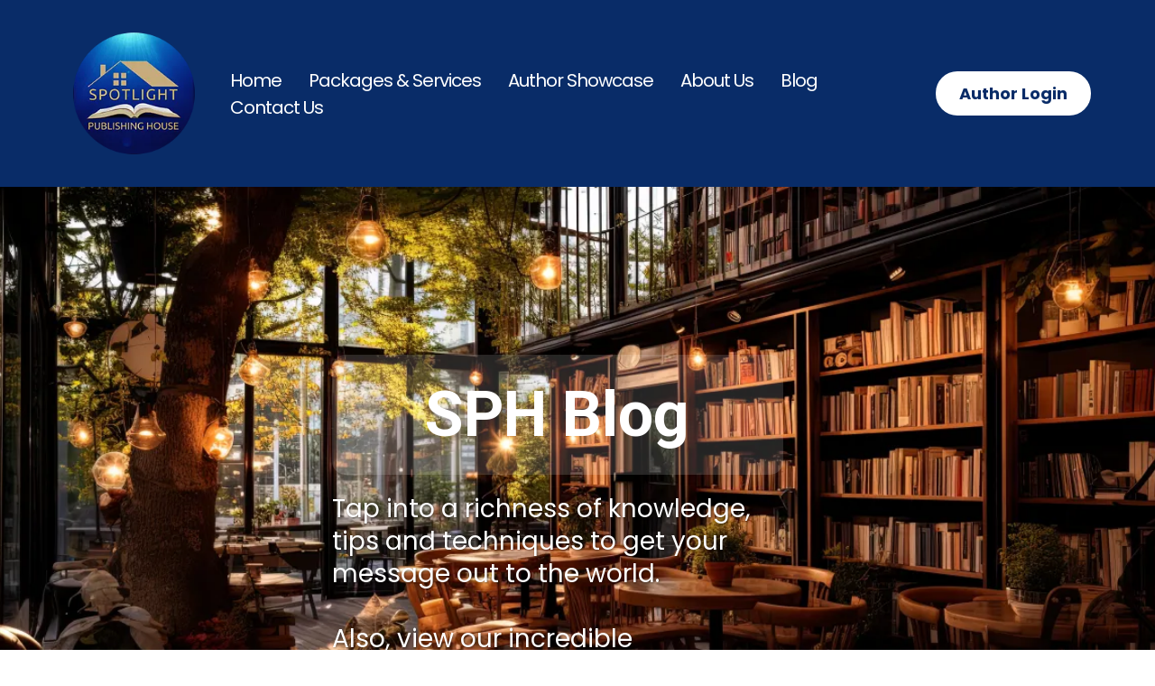

--- FILE ---
content_type: text/html;charset=utf-8
request_url: https://spotlightpublishinghouse.com/blog/b/legacy-and-authorship
body_size: 37882
content:
<!DOCTYPE html><html  lang="en" data-capo=""><head><meta charset="utf-8">
<meta name="viewport" content="width=device-width, initial-scale=1">
<title>Legacy and Authorship</title>
<link rel="preconnect" href="https://fonts.gstatic.com/" crossorigin="anonymous">
<link rel="stylesheet" href="https://fonts.googleapis.com/css?family=Lato:100,100i,200,200i,300,300i,400,400i,500,500i,600,600i,700,700i,800,800i,900,900i%7COpen%20Sans:100,100i,200,200i,300,300i,400,400i,500,500i,600,600i,700,700i,800,800i,900,900i%7CMontserrat:100,100i,200,200i,300,300i,400,400i,500,500i,600,600i,700,700i,800,800i,900,900i%7CRed%20Hat%20Display:100,100i,200,200i,300,300i,400,400i,500,500i,600,600i,700,700i,800,800i,900,900i%7CRoboto:100,100i,200,200i,300,300i,400,400i,500,500i,600,600i,700,700i,800,800i,900,900i%7C'Roboto':100,100i,200,200i,300,300i,400,400i,500,500i,600,600i,700,700i,800,800i,900,900i%7C'Poppins':100,100i,200,200i,300,300i,400,400i,500,500i,600,600i,700,700i,800,800i,900,900i%7CPoppins:100,100i,200,200i,300,300i,400,400i,500,500i,600,600i,700,700i,800,800i,900,900i%7CRoboto:100,100i,200,200i,300,300i,400,400i,500,500i,600,600i,700,700i,800,800i,900,900i&display=swap" media="print" onload="this.media='all'">
<style type="text/css"> 

 :root{ --primary: #37ca37;
--secondary: #188bf6;
--white: #ffffff;
--gray: #cbd5e0;
--black: #000000;
--red: #e93d3d;
--orange: #f6ad55;
--yellow: #faf089;
--green: #9ae6b4;
--teal: #81e6d9;
--malibu: #63b3ed;
--indigo: #757BBD;
--purple: #d6bcfa;
--pink: #fbb6ce;
--transparent: transparent;
--overlay: rgba(0, 0, 0, 0.5);
--color-ljn1ecb0: #062D97;
--color-ljn1zn5v: #F4FAFE;
--color-ljn2bjhz: #2667FF;
--color-ljn4i7ro: #EFF4FF;
--color-ljn6qg27: rgba(1,24,88,0.91);
--color-ljn76jfy: #6E6E6E;
--color-ljn7dqi6: rgba(255,255,255,0.14);
--color-lkbueb8q: rgba(241,246,255,0.5);
--color-lkbqeaf5: #092C68;
--color-lkbunt0x: #C1A32D;
--arial: 'Arial';
--lato: 'Lato';
--open-sans: 'Open Sans';
--montserrat: 'Montserrat';
--red-hat-display: 'Red Hat Display';
--roboto: 'Roboto';
--'roboto': ''Roboto'';
--'poppins': ''Poppins'';
--poppins: 'Poppins';
--headlinefont: 'Roboto';
--contentfont: 'Poppins';
--text-color: #000000;
--link-color: #188bf6; } .bg-fixed{bottom:0;top:0;left:0;right:0;position:fixed;overflow:auto;background-color:var(--white)} 
      
      .drop-zone-draggable .hl_main_popup{padding:0;margin-top:0;border-color:var(--transparent);border-width:1px;border-style:solid;background-color:var(--white)}
      
      

      .drop-zone-draggable .row-R28_rSMsDU{margin-top:0;margin-bottom:0}
      .drop-zone-draggable .row-R28_rSMsDU{padding:0;background-color:var(--transparent);border-color:var(--black);border-width:2px;border-style:solid;width:100%}
      
      
.drop-zone-draggable .col-Hz-cLjXRzG{padding:200px 0;background-color:var(--transparent);width:42.7%;border-color:var(--black);border-width:2px;border-style:solid;margin-top:0;margin-bottom:0}
.drop-zone-draggable .col-e7QW7N1MeG{padding:30px 5px 10px;background-color:var(--transparent);width:57.3%;border-color:var(--black);border-width:2px;border-style:solid;margin-top:0;margin-bottom:0}

      .drop-zone-draggable .sub-heading-veyHd6wOtB{margin-top:0;margin-bottom:20px}
      .drop-zone-draggable .csub-heading-veyHd6wOtB{font-family:var(--headlinefont);background-color:var(--transparent);color:var(--black);icon-color:var(--text-color);font-weight:400;padding:0 10px;opacity:1;text-shadow:0 0 0 transparent;border-color:var(--black);border-width:2px;border-style:solid;line-height:1.3em;letter-spacing:0;text-align:center}
      
      

      .drop-zone-draggable .paragraph--H2BhJ1C69{margin-top:0;margin-bottom:20px}
      .drop-zone-draggable .cparagraph--H2BhJ1C69{font-family:var(--contentfont);background-color:var(--transparent);color:var(--text-color);icon-color:var(--text-color);font-weight:400;padding:0 10px;opacity:1;text-shadow:0 0 0 transparent;border-color:var(--black);border-width:2px;border-style:solid;line-height:1.3em;letter-spacing:0;text-align:center}
      
      

      .drop-zone-draggable .form-mc3GSdPKuq{margin-top:0;margin-bottom:0}
      .drop-zone-draggable .cform-mc3GSdPKuq{padding:0}
      
      
#hl_main_popup{padding:0;margin-top:0;border-color:var(--transparent);border-width:1px;border-style:solid;background-color:var(--white);width:960px} #col-Hz-cLjXRzG>.inner{flex-direction:column;justify-content:center;align-items:inherit;flex-wrap:nowrap} #col-e7QW7N1MeG>.inner{flex-direction:column;justify-content:center;align-items:inherit;flex-wrap:nowrap} .sub-heading-veyHd6wOtB{font-weight:400}.sub-heading-veyHd6wOtB strong{color:var(--black)!important;font-weight:700}.sub-heading-veyHd6wOtB em,.sub-heading-veyHd6wOtB u{color:var(--text-color)!important}.sub-heading-veyHd6wOtB a,.sub-heading-veyHd6wOtB a *{color:var(--link-color)!important;text-decoration:none}.sub-heading-veyHd6wOtB a:hover{text-decoration:underline}@media screen and (min-width:0px) and (max-width:480px){.sub-heading-veyHd6wOtB h1,.sub-heading-veyHd6wOtB h2,.sub-heading-veyHd6wOtB h3,.sub-heading-veyHd6wOtB h4,.sub-heading-veyHd6wOtB h5,.sub-heading-veyHd6wOtB h6,.sub-heading-veyHd6wOtB ul li,.sub-heading-veyHd6wOtB.text-output{font-size:23px!important}}@media screen and (min-width:481px) and (max-width:10000px){.sub-heading-veyHd6wOtB h1,.sub-heading-veyHd6wOtB h2,.sub-heading-veyHd6wOtB h3,.sub-heading-veyHd6wOtB h4,.sub-heading-veyHd6wOtB h5,.sub-heading-veyHd6wOtB h6,.sub-heading-veyHd6wOtB ul li,.sub-heading-veyHd6wOtB.text-output{font-size:26px!important}}.sub-heading-veyHd6wOtB.text-output h1:first-child:before,.sub-heading-veyHd6wOtB.text-output h2:first-child:before,.sub-heading-veyHd6wOtB.text-output h3:first-child:before,.sub-heading-veyHd6wOtB.text-output h4:first-child:before,.sub-heading-veyHd6wOtB.text-output h5:first-child:before,.sub-heading-veyHd6wOtB.text-output h6:first-child:before,.sub-heading-veyHd6wOtB.text-output p:first-child:before{color:var(--text-color);content:'\';
    font-family: '';margin-right:5px;font-weight:700} .paragraph--H2BhJ1C69{font-weight:400}.paragraph--H2BhJ1C69 strong{font-weight:700}.paragraph--H2BhJ1C69 em,.paragraph--H2BhJ1C69 strong,.paragraph--H2BhJ1C69 u{color:var(--text-color)!important}.paragraph--H2BhJ1C69 a,.paragraph--H2BhJ1C69 a *{color:var(--link-color)!important;text-decoration:none}.paragraph--H2BhJ1C69 a:hover{text-decoration:underline}@media screen and (min-width:0px) and (max-width:480px){.paragraph--H2BhJ1C69 h1,.paragraph--H2BhJ1C69 h2,.paragraph--H2BhJ1C69 h3,.paragraph--H2BhJ1C69 h4,.paragraph--H2BhJ1C69 h5,.paragraph--H2BhJ1C69 h6,.paragraph--H2BhJ1C69 ul li,.paragraph--H2BhJ1C69.text-output{font-size:14px!important}}@media screen and (min-width:481px) and (max-width:10000px){.paragraph--H2BhJ1C69 h1,.paragraph--H2BhJ1C69 h2,.paragraph--H2BhJ1C69 h3,.paragraph--H2BhJ1C69 h4,.paragraph--H2BhJ1C69 h5,.paragraph--H2BhJ1C69 h6,.paragraph--H2BhJ1C69 ul li,.paragraph--H2BhJ1C69.text-output{font-size:14px!important}}.paragraph--H2BhJ1C69.text-output h1:first-child:before,.paragraph--H2BhJ1C69.text-output h2:first-child:before,.paragraph--H2BhJ1C69.text-output h3:first-child:before,.paragraph--H2BhJ1C69.text-output h4:first-child:before,.paragraph--H2BhJ1C69.text-output h5:first-child:before,.paragraph--H2BhJ1C69.text-output h6:first-child:before,.paragraph--H2BhJ1C69.text-output p:first-child:before{color:var(--text-color);content:'\';
    font-family: '';margin-right:5px;font-weight:700} 
 /* ---- Header styles ----- */  
 :root{--white:#ffffff;--black:#000000;--transparent:transparent;--overlay:rgba(0, 0, 0, 0.5);--color-ljn1ecb0:#062D97;--color-lkbqeaf5:#092C68}.hl_page-preview--content .col-wKK-3qSk1f>.inner,.hl_page-preview--content .row-WvCNWvyokb,.hl_page-preview--content .section-FxOfyox-Q2{padding:10px 0;margin-top:0;margin-bottom:0;background-color:var(--color-lkbqeaf5);border-color:var(--black);border-width:2px;border-style:solid}.hl_page-preview--content .col-wKK-3qSk1f>.inner,.hl_page-preview--content .row-WvCNWvyokb{background-color:var(--transparent);width:100%}.hl_page-preview--content .col-wKK-3qSk1f{width:17.4%}.hl_page-preview--content .col-wKK-3qSk1f>.inner{width:17.4%}.hl_page-preview--content .button-dvVFwqiBDS{margin-top:0;margin-bottom:0;text-align:center}.hl_page-preview--content .cbutton-dvVFwqiBDS{font-family:var(--poppins);background-color:var(--white);color:var(--color-lkbqeaf5);secondary-color:var(--color-ljn1ecb0);text-decoration:none;padding:10px 20px;font-weight:700;border-color:var(--transparent);border-width:1px;border-style:solid;letter-spacing:0;text-transform:none;text-shadow:0 0 0 transparent;width:auto%}.hl_page-preview--content .col-UGvhK4tHGg{width:82.6%}.hl_page-preview--content .cnav-menu-zD7MKXpl-I,.hl_page-preview--content .col-UGvhK4tHGg>.inner{margin-top:0;background-color:var(--transparent);border-color:var(--black);border-width:2px;border-style:solid}.hl_page-preview--content .col-UGvhK4tHGg>.inner{padding:10px 5px;width:82.6%;margin-bottom:0}.hl_page-preview--content .cnav-menu-zD7MKXpl-I{font-family:var(--poppins);padding:0;mobile-background-color:var(--overlay);color:var(--white);bold-text-color:var(--white);italic-text-color:var(--white);underline-text-color:var(--white);icon-color:var(--white);secondary-color:var(--white);nav-menu-item-hover-background-color:var(--transparent);line-height:1.3em;text-transform:none;letter-spacing:-1px;text-align:left;nav-menu-item-spacing-x:15px;nav-menu-item-spacing-y:5px;dropdown-background:var(--white);dropdown-text-color:var(--color-lkbqeaf5);dropdown-hover-color:var(--color-lkbqeaf5);dropdown-item-spacing:10px}#section-FxOfyox-Q2>.inner{max-width:1170px}#col-UGvhK4tHGg>.inner,#col-wKK-3qSk1f>.inner{flex-direction:column;justify-content:center;align-items:inherit;flex-wrap:nowrap}@media screen and (min-width:481px) and (max-width:10000px){.button-dvVFwqiBDS .button-icon-end,.button-dvVFwqiBDS .button-icon-start,.button-dvVFwqiBDS .main-heading-button{font-size:18px;font-weight:undefined}.button-dvVFwqiBDS .button-icon-start{margin-right:5px}.button-dvVFwqiBDS .button-icon-end{margin-left:5px}.button-dvVFwqiBDS .sub-heading-button{font-size:15px;color:var(--color-ljn1ecb0);font-weight:undefined}}@media screen and (min-width:0px) and (max-width:480px){.button-dvVFwqiBDS .button-icon-end,.button-dvVFwqiBDS .button-icon-start,.button-dvVFwqiBDS .main-heading-button{font-size:14px;font-weight:undefined}.button-dvVFwqiBDS .button-icon-start{margin-right:5px}.button-dvVFwqiBDS .button-icon-end{margin-left:5px}.button-dvVFwqiBDS .sub-heading-button{font-size:15px;color:var(--color-ljn1ecb0);font-weight:undefined}}.--mobile #nav-menu-zD7MKXpl-I .nav-menu{font-size:25px;font-weight:undefined}#nav-menu-zD7MKXpl-I .nav-menu{font-size:20px;font-weight:undefined}#nav-menu-popup.nav-menu-zD7MKXpl-I .nav-menu-body{background:var(--overlay)}#nav-menu-zD7MKXpl-I .nav-menu li.nav-menu-item{display:flex;align-items:center;white-space:nowrap}#nav-menu-zD7MKXpl-I .items-cart-active{color:#155eef}#nav-menu-zD7MKXpl-I .items-cart{color:undefined}#nav-menu-popup.nav-menu-zD7MKXpl-I .nav-menu .nav-menu-item a,#nav-menu-zD7MKXpl-I .nav-menu .nav-menu-item a{color:var(--white);cursor:pointer;height:inherit;display:flex;align-items:center;padding:5px 15px;transition:all .3s ease}#nav-menu-zD7MKXpl-I .nav-menu .nav-menu-item:hover a{color:var(--white);background:var(--transparent)}#nav-menu-popup.nav-menu-zD7MKXpl-I .nav-menu .nav-menu-item:hover a,#nav-menu-popup.nav-menu-zD7MKXpl-I .nav-menu-body .nav-menu .nav-menu-item:hover{color:var(--white)}.--mobile #nav-menu-zD7MKXpl-I .nav-menu .dropdown-menu .dropdown-item{font-size:23px;font-weight:undefined}#nav-menu-popup.nav-menu-zD7MKXpl-I .nav-menu{font-size:25px;font-family:var(--poppins);font-weight:undefined}#nav-menu-popup.nav-menu-zD7MKXpl-I .nav-menu-body .close-menu{color:var(--white);font-size:25px;font-weight:600}#nav-menu-popup.nav-menu-zD7MKXpl-I .nav-menu-body .nav-menu .nav-menu-item{color:var(--white);text-align:left;transition:all .3s ease;font-size:23px;font-weight:undefined}#nav-menu-zD7MKXpl-I .nav-menu .dropdown-menu .dropdown-item{font-size:18px;text-align:left;font-weight:undefined}#nav-menu-popup.nav-menu-zD7MKXpl-I .nav-menu .nav-dropdown-menu .nav-menu-item:hover a,#nav-menu-zD7MKXpl-I .nav-menu .dropdown-menu .dropdown-item a{color:var(--color-lkbqeaf5);background:var(--white);padding:10px;transition:all .3s ease}#nav-menu-popup.nav-menu-zD7MKXpl-I .nav-menu-body .nav-dropdown-menu .nav-menu-item a,#nav-menu-popup.nav-menu-zD7MKXpl-I .nav-menu-body .nav-dropdown-menu .nav-menu-item:hover a,#nav-menu-zD7MKXpl-I .nav-menu .dropdown-menu .dropdown-item:hover a{color:var(--color-lkbqeaf5)}#nav-menu-popup.nav-menu-zD7MKXpl-I .nav-menu-body .nav-dropdown-menu .nav-menu-item{background:var(--white);font-size:23px;font-weight:undefined}#nav-menu-zD7MKXpl-I .nav-menu-mobile span::before{cursor:pointer;color:var(--white);content:"";font-family:"Font Awesome 5 Free";font-size:25px;font-weight:600}@media screen and (min-width:0px) and (max-width:480px){.nav-menu-zD7MKXpl-I .branding .title{font-size:25px;line-height:1.3em;font-weight:undefined}#nav-menu-zD7MKXpl-I .hl-autocomplete-results li{font-size:25px}}@media screen and (min-width:481px) and (max-width:10000px){.nav-menu-zD7MKXpl-I .branding .title{font-size:20px;line-height:1.3em;font-weight:undefined}#nav-menu-zD7MKXpl-I .hl-autocomplete-results li{font-size:20px}}#nav-menu-zD7MKXpl-I strong{font-weight:700}#nav-menu-zD7MKXpl-I em,#nav-menu-zD7MKXpl-I strong,#nav-menu-zD7MKXpl-I u{color:var(--white)!important}#nav-menu-zD7MKXpl-I .hl-autocomplete-input{border:1px solid #cacaca;margin:1px;border-radius:16px}#nav-menu-zD7MKXpl-I .hl-autocomplete{font-family:inherit}#nav-menu-zD7MKXpl-I .hl-autocomplete-button{background:#fff}#nav-menu-zD7MKXpl-I .hl-autocomplete-input-wrapper{color:#000;background-color:#fff}#nav-menu-zD7MKXpl-I .hl-autocomplete-results{border:1px solid #cacaca;border-top:none;border-radius:16px;border-top-left-radius:0;border-top-right-radius:0;color:var(--white);background-color:var(--transparent)}#nav-menu-zD7MKXpl-I .hl-autocomplete-input:hover{border-width:1.5px;margin:.5px}#nav-menu-zD7MKXpl-I .hl-autocomplete-input:focus-within{border-width:2px;margin:0} 
 /* ---- Section styles ----- */ 
:root{--white:#ffffff;--black:#000000;--transparent:transparent;--color-ljn1ecb0:#062D97;--color-ljn7dqi6:rgba(255,255,255,0.14)}.hl_page-preview--content .section-5iZd900tN{padding:40px 0;margin-top:0;margin-bottom:0;background-color:var(--color-ljn1ecb0);border-color:var(--black);border-width:2px;border-style:solid}.hl_page-preview--content .col-veHDpegP2s .inner,.hl_page-preview--content .row-kDNwp5aceD{margin-top:0;margin-bottom:0;padding:15px 0;background-color:var(--transparent);border-color:var(--black);border-width:2px;border-style:solid;width:50%}.hl_page-preview--content .col-veHDpegP2s{width:100%}.hl_page-preview--content .col-veHDpegP2s .inner{padding:10px 50px 10px 5px;width:100%}.hl_page-preview--content .heading-nDdx04J9Xg{margin-top:0;margin-bottom:20px}.hl_page-preview--content .cheading-nDdx04J9Xg{font-family:var(--headlinefont);background-color:var(--color-ljn7dqi6);color:var(--white);icon-color:var(--white);font-weight:400;padding:20px;opacity:1;text-shadow:0 0 0 transparent;border-color:var(--transparent);border-width:1px;border-style:solid;line-height:1.3em;text-transform:none;letter-spacing:0;text-align:center}.hl_page-preview--content .paragraph-KyOsR0UWKb{margin-top:0;margin-bottom:10px}.hl_page-preview--content .cparagraph-KyOsR0UWKb{font-family:var(--contentfont);background-color:var(--transparent);color:var(--white);icon-color:var(--white);font-weight:400;padding:0;opacity:1;text-shadow:1px 1px 3px rgba(0,0,0,.5);border-color:var(--black);border-width:2px;border-style:solid;line-height:1.3em;letter-spacing:0;text-align:left}.hl_page-preview--content .divider-bYb8Rt-fiA{margin-top:0;margin-bottom:0;padding-top:10px;padding-bottom:10px}.hl_page-preview--content .cdivider-bYb8Rt-fiA{padding-top:50px;padding-bottom:50px}.hl_page-preview--content .divider-GlanAqzOFt{margin-top:0;margin-bottom:0;padding-top:10px;padding-bottom:10px}.hl_page-preview--content .cdivider-GlanAqzOFt{padding-top:50px;padding-bottom:50px}#section-5iZd900tN>.inner{max-width:1170px}#col-veHDpegP2s>.inner{flex-direction:column;justify-content:center;align-items:inherit;flex-wrap:nowrap}.heading-nDdx04J9Xg,.paragraph-KyOsR0UWKb{font-weight:400}.heading-nDdx04J9Xg strong{font-weight:700}.heading-nDdx04J9Xg em,.heading-nDdx04J9Xg strong,.heading-nDdx04J9Xg u,.paragraph-KyOsR0UWKb em,.paragraph-KyOsR0UWKb u{color:var(--white)!important}.heading-nDdx04J9Xg a,.heading-nDdx04J9Xg a *,.paragraph-KyOsR0UWKb a,.paragraph-KyOsR0UWKb a *{color:var(--white)!important;text-decoration:none}.heading-nDdx04J9Xg a:hover,.paragraph-KyOsR0UWKb a:hover{text-decoration:underline}@media screen and (min-width:0px) and (max-width:480px){.heading-nDdx04J9Xg h1,.heading-nDdx04J9Xg h2,.heading-nDdx04J9Xg h3,.heading-nDdx04J9Xg h4,.heading-nDdx04J9Xg h5,.heading-nDdx04J9Xg h6,.heading-nDdx04J9Xg ul li,.heading-nDdx04J9Xg.text-output{font-size:50px!important}}@media screen and (min-width:481px) and (max-width:10000px){.heading-nDdx04J9Xg h1,.heading-nDdx04J9Xg h2,.heading-nDdx04J9Xg h3,.heading-nDdx04J9Xg h4,.heading-nDdx04J9Xg h5,.heading-nDdx04J9Xg h6,.heading-nDdx04J9Xg ul li,.heading-nDdx04J9Xg.text-output{font-size:70px!important}}.heading-nDdx04J9Xg.text-output h1:first-child:before,.heading-nDdx04J9Xg.text-output h2:first-child:before,.heading-nDdx04J9Xg.text-output h3:first-child:before,.heading-nDdx04J9Xg.text-output h4:first-child:before,.heading-nDdx04J9Xg.text-output h5:first-child:before,.heading-nDdx04J9Xg.text-output h6:first-child:before,.heading-nDdx04J9Xg.text-output p:first-child:before,.paragraph-KyOsR0UWKb.text-output h1:first-child:before,.paragraph-KyOsR0UWKb.text-output h2:first-child:before,.paragraph-KyOsR0UWKb.text-output h3:first-child:before,.paragraph-KyOsR0UWKb.text-output h4:first-child:before,.paragraph-KyOsR0UWKb.text-output h5:first-child:before,.paragraph-KyOsR0UWKb.text-output h6:first-child:before,.paragraph-KyOsR0UWKb.text-output p:first-child:before{color:var(--white);content:'\';
    font-family: '';margin-right:5px;font-weight:700}.paragraph-KyOsR0UWKb strong{color:var(--white)!important;font-weight:700}@media screen and (min-width:0px) and (max-width:480px){.paragraph-KyOsR0UWKb h1,.paragraph-KyOsR0UWKb h2,.paragraph-KyOsR0UWKb h3,.paragraph-KyOsR0UWKb h4,.paragraph-KyOsR0UWKb h5,.paragraph-KyOsR0UWKb h6,.paragraph-KyOsR0UWKb ul li,.paragraph-KyOsR0UWKb.text-output{font-size:16px!important}}@media screen and (min-width:481px) and (max-width:10000px){.paragraph-KyOsR0UWKb h1,.paragraph-KyOsR0UWKb h2,.paragraph-KyOsR0UWKb h3,.paragraph-KyOsR0UWKb h4,.paragraph-KyOsR0UWKb h5,.paragraph-KyOsR0UWKb h6,.paragraph-KyOsR0UWKb ul li,.paragraph-KyOsR0UWKb.text-output{font-size:28px!important}}.divider-GlanAqzOFt .divider-element,.divider-bYb8Rt-fiA .divider-element{width:100%;border-top:1px solid var(--transparent);margin:0 auto} 
 /* ---- Section styles ----- */ 
:root{--black:#000000;--transparent:transparent}.hl_page-preview--content .section-4N_RUIXBQ9{padding:20px 0;margin-top:0;margin-bottom:0;background-color:var(--transparent);border-color:var(--black);border-width:2px;border-style:solid}.hl_page-preview--content .col-iuOs85iRs8,.hl_page-preview--content .row-vYviqqWy_H{background-color:var(--transparent);width:100%;border-color:var(--black);border-width:2px;border-style:solid}.hl_page-preview--content .row-vYviqqWy_H{margin-top:0;margin-bottom:0;padding:15px 0 0}.hl_page-preview--content .col-iuOs85iRs8{padding:10px 5px;margin:0}.hl_page-preview--content .heading-pH45Xcrk1q{margin-top:0;margin-bottom:0}.hl_page-preview--content .cheading-pH45Xcrk1q{font-family:var(--headlinefont);background-color:var(--transparent);color:var(--text-color);icon-color:var(--text-color);font-weight:400;padding:0;opacity:1;text-shadow:1px 1px 3px rgba(0,0,0,.5);border-color:var(--black);border-width:2px;border-style:solid;line-height:1.3em;letter-spacing:0;text-align:center}#section-4N_RUIXBQ9>.inner{max-width:1170px}#col-iuOs85iRs8>.inner{flex-direction:column;justify-content:center;align-items:inherit;flex-wrap:nowrap}.heading-pH45Xcrk1q{font-weight:400}.heading-pH45Xcrk1q strong{font-weight:700}.heading-pH45Xcrk1q em,.heading-pH45Xcrk1q strong,.heading-pH45Xcrk1q u{color:var(--text-color)!important}.heading-pH45Xcrk1q a,.heading-pH45Xcrk1q a *{color:var(--link-color)!important;text-decoration:none}.heading-pH45Xcrk1q a:hover{text-decoration:underline}@media screen and (min-width:0px) and (max-width:480px){.heading-pH45Xcrk1q h1,.heading-pH45Xcrk1q h2,.heading-pH45Xcrk1q h3,.heading-pH45Xcrk1q h4,.heading-pH45Xcrk1q h5,.heading-pH45Xcrk1q h6,.heading-pH45Xcrk1q ul li,.heading-pH45Xcrk1q.text-output{font-size:32px!important}}@media screen and (min-width:481px) and (max-width:10000px){.heading-pH45Xcrk1q h1,.heading-pH45Xcrk1q h2,.heading-pH45Xcrk1q h3,.heading-pH45Xcrk1q h4,.heading-pH45Xcrk1q h5,.heading-pH45Xcrk1q h6,.heading-pH45Xcrk1q ul li,.heading-pH45Xcrk1q.text-output{font-size:32px!important}}.heading-pH45Xcrk1q.text-output h1:first-child:before,.heading-pH45Xcrk1q.text-output h2:first-child:before,.heading-pH45Xcrk1q.text-output h3:first-child:before,.heading-pH45Xcrk1q.text-output h4:first-child:before,.heading-pH45Xcrk1q.text-output h5:first-child:before,.heading-pH45Xcrk1q.text-output h6:first-child:before,.heading-pH45Xcrk1q.text-output p:first-child:before{color:var(--text-color);content:'\';
    font-family: '';margin-right:5px;font-weight:700} 
 /* ---- Section styles ----- */ 
:root{--black:#000000;--transparent:transparent}.hl_page-preview--content .section-aAsecyl7vu{padding:20px 0;margin-top:0;margin-bottom:0;background-color:var(--transparent);border-color:var(--black);border-width:2px;border-style:solid}.hl_page-preview--content .col-HaAGD0-SFG,.hl_page-preview--content .row--1RER3Ze8l{background-color:var(--transparent);width:100%;border-color:var(--black);border-width:2px;border-style:solid}.hl_page-preview--content .row--1RER3Ze8l{margin-top:0;margin-bottom:0;padding:0 0 15px}.hl_page-preview--content .col-HaAGD0-SFG{padding:10px 5px;margin:0}.hl_page-preview--content .cblog-KGQqaVsPgF{button-color:var(--transparent);button-text-color:#6b7280;button-border-color:#d1d5db;padding:10px;margin-top:0;margin-bottom:0;border-color:var(--black);border-style:solid;border-width:2px}#section-aAsecyl7vu>.inner{max-width:1170px}#col-HaAGD0-SFG>.inner{flex-direction:column;justify-content:center;align-items:inherit;flex-wrap:nowrap}#blog-KGQqaVsPgF .more-actions-icon,#blog-KGQqaVsPgF .more-actions-text{color:#6b7280}#blog-KGQqaVsPgF .more-actions{background-color:var(--transparent);border:1px solid #d1d5db}#blog-KGQqaVsPgF .blog-item-texts,#blog-KGQqaVsPgF .empty-blogs,#blog-KGQqaVsPgF .more-actions{font-family:var(--contentfont)}#blog-KGQqaVsPgF .more-actions .more-actions-icon:before{content:""!important;font-family:"Font Awesome 5 Free"}
 /* ---- Footer styles ----- */  
 :root{--white:#ffffff;--black:#000000;--green:#9ae6b4;--transparent:transparent;--color-lkbqeaf5:#092C68}.hl_page-preview--content .row-cS1O8gLOJp,.hl_page-preview--content .section-i0tmdJpJCs{padding:20px 0;margin-top:0;margin-bottom:0;background-color:var(--color-lkbqeaf5);border-color:var(--black);border-width:2px;border-style:solid}.hl_page-preview--content .row-cS1O8gLOJp{padding:0;background-color:var(--transparent);width:100%}.hl_page-preview--content .col-FUnsRUgeHj,.hl_page-preview--content .col-_tL-LHf-P5{padding:10px 5px;background-color:var(--transparent);width:100%;border-color:var(--black);border-width:2px;border-style:solid;margin:0}.hl_page-preview--content .col-FUnsRUgeHj{padding:0 5px}.hl_page-preview--content .button-4Z3ShYZ4Tw{margin-top:0;margin-bottom:0;text-align:center}.hl_page-preview--content .cbutton-4Z3ShYZ4Tw{font-family:var(--headlinefont);background-color:var(--transparent);color:var(--white);secondary-color:var(--white);text-decoration:none;padding:0 20px;font-weight:700;border-color:var(--green);border-width:2px;border-style:solid;letter-spacing:0;text-shadow:0 0 0 transparent;width:auto%}.hl_page-preview--content .col-rkLB5oUhfR{padding:0 5px;background-color:var(--transparent);width:100%;border-color:var(--black);border-width:2px;border-style:solid;margin:0}.hl_page-preview--content .button-l-i0lyj30T{margin-top:0;margin-bottom:0;text-align:center}.hl_page-preview--content .cbutton-l-i0lyj30T{font-family:var(--headlinefont);background-color:var(--transparent);color:var(--white);secondary-color:var(--white);text-decoration:none;padding:0 20px;font-weight:700;border-color:var(--green);border-width:2px;border-style:solid;letter-spacing:0;text-shadow:0 0 0 transparent;width:auto%}.hl_page-preview--content .col-_2VJLI2BjW{padding:10px 5px;background-color:var(--transparent);width:100%;border-color:var(--black);border-width:2px;border-style:solid;margin:0}.hl_page-preview--content .col-cJK-7zFsMs>.inner,.hl_page-preview--content .col-eubuIh0eFB>.inner,.hl_page-preview--content .row-UwcMnS9iDC{margin-top:0;margin-bottom:0;padding:15px 0;background-color:var(--transparent);border-color:var(--black);border-width:2px;border-style:solid;width:100%}.hl_page-preview--content .col-eubuIh0eFB{width:39.3%}.hl_page-preview--content .col-cJK-7zFsMs>.inner,.hl_page-preview--content .col-eubuIh0eFB>.inner{padding:10px 5px;width:39.3%}.hl_page-preview--content .csocial-icons-rNHV0EgQME{font-family:Inter;font-size:12px;font-weight:500;color:#000;padding:10px;margin-top:10px;margin-bottom:10px}.hl_page-preview--content #paragraph-FRG-FZ8Ccd,.hl_page-preview--content #paragraph-VUcrpINz84,.hl_page-preview--content #paragraph-e9j5__vNSl{margin-top:0;margin-bottom:0}.hl_page-preview--content .cparagraph-FRG-FZ8Ccd{font-family:var(--poppins);background-color:var(--transparent);color:var(--white);icon-color:var(--white);font-weight:400;padding:5px;opacity:1;text-shadow:0 0 0 transparent;border-color:var(--black);border-width:2px;border-style:solid;line-height:1.7em;text-transform:none;letter-spacing:0;text-align:left}.hl_page-preview--content .cparagraph-e9j5__vNSl{font-family:var(--poppins);padding:5px 5px 5px 0;line-height:1.7em;text-transform:none}.hl_page-preview--content .cparagraph-VUcrpINz84,.hl_page-preview--content .cparagraph-e9j5__vNSl,.hl_page-preview--content .csub-heading-YDvd4x-UDQ{background-color:var(--transparent);color:var(--white);icon-color:var(--white);font-weight:400;opacity:1;text-shadow:0 0 0 transparent;border-color:var(--black);border-width:2px;border-style:solid;letter-spacing:0;text-align:left}.hl_page-preview--content .cparagraph-VUcrpINz84{font-family:var(--poppins);padding:5px;line-height:1.7em;text-transform:none}.hl_page-preview--content #sub-heading-YDvd4x-UDQ{margin-top:0;margin-bottom:20px}.hl_page-preview--content .csub-heading-YDvd4x-UDQ{font-family:var(--roboto);padding:0;line-height:1.3em}.hl_page-preview--content .col-cJK-7zFsMs{width:39.3%}.hl_page-preview--content .image-urkwmZtJyH{margin-top:0;margin-bottom:0}.hl_page-preview--content .image-urkwmZtJyH .image-container img{box-shadow:undefined;width:212px}.hl_page-preview--content .cimage-urkwmZtJyH{padding:0;background-color:var(--transparent);opacity:1;text-align:left}#section-i0tmdJpJCs>.inner{max-width:1170px}#col-FUnsRUgeHj>.inner,#col-_2VJLI2BjW>.inner,#col-_tL-LHf-P5>.inner,#col-eubuIh0eFB>.inner,#col-rkLB5oUhfR>.inner{flex-direction:column;justify-content:center;align-items:inherit;flex-wrap:nowrap}@media screen and (min-width:481px) and (max-width:10000px){.button-4Z3ShYZ4Tw .button-icon-end,.button-4Z3ShYZ4Tw .button-icon-start,.button-4Z3ShYZ4Tw .main-heading-button{font-size:20px;font-weight:undefined}.button-4Z3ShYZ4Tw .button-icon-start{margin-right:5px}.button-4Z3ShYZ4Tw .button-icon-end{margin-left:5px}.button-4Z3ShYZ4Tw .sub-heading-button{font-size:15px;color:var(--white);font-weight:undefined}}@media screen and (min-width:0px) and (max-width:480px){.button-4Z3ShYZ4Tw .button-icon-end,.button-4Z3ShYZ4Tw .button-icon-start,.button-4Z3ShYZ4Tw .main-heading-button{font-size:20px;font-weight:undefined}.button-4Z3ShYZ4Tw .button-icon-start{margin-right:5px}.button-4Z3ShYZ4Tw .button-icon-end{margin-left:5px}.button-4Z3ShYZ4Tw .sub-heading-button{font-size:15px;color:var(--white);font-weight:undefined}}@media screen and (min-width:481px) and (max-width:10000px){.button-l-i0lyj30T .button-icon-end,.button-l-i0lyj30T .button-icon-start,.button-l-i0lyj30T .main-heading-button{font-size:20px;font-weight:undefined}.button-l-i0lyj30T .button-icon-start{margin-right:5px}.button-l-i0lyj30T .button-icon-end{margin-left:5px}.button-l-i0lyj30T .sub-heading-button{font-size:15px;color:var(--white);font-weight:undefined}}@media screen and (min-width:0px) and (max-width:480px){.button-l-i0lyj30T .button-icon-end,.button-l-i0lyj30T .button-icon-start,.button-l-i0lyj30T .main-heading-button{font-size:20px;font-weight:undefined}.button-l-i0lyj30T .button-icon-start{margin-right:5px}.button-l-i0lyj30T .button-icon-end{margin-left:5px}.button-l-i0lyj30T .sub-heading-button{font-size:15px;color:var(--white);font-weight:undefined}}#col-eubuIh0eFB>.inner{justify-content:flex-start}#social-icons-rNHV0EgQME .social-media-icon{height:40px;width:40px}#social-icons-rNHV0EgQME .social-icons-container{justify-content:center}.paragraph-FRG-FZ8Ccd,.paragraph-VUcrpINz84,.paragraph-e9j5__vNSl,.sub-heading-YDvd4x-UDQ{font-weight:undefined}.paragraph-FRG-FZ8Ccd em,.paragraph-FRG-FZ8Ccd strong,.paragraph-FRG-FZ8Ccd u,.paragraph-VUcrpINz84 em,.paragraph-VUcrpINz84 strong,.paragraph-VUcrpINz84 u,.paragraph-e9j5__vNSl em,.paragraph-e9j5__vNSl strong,.paragraph-e9j5__vNSl u,.sub-heading-YDvd4x-UDQ em,.sub-heading-YDvd4x-UDQ strong,.sub-heading-YDvd4x-UDQ u{color:var(--white)}.paragraph-FRG-FZ8Ccd a,.paragraph-FRG-FZ8Ccd a *,.paragraph-VUcrpINz84 a,.paragraph-VUcrpINz84 a *,.paragraph-e9j5__vNSl a,.paragraph-e9j5__vNSl a *,.sub-heading-YDvd4x-UDQ a,.sub-heading-YDvd4x-UDQ a *{color:var(--white);text-decoration:none}.paragraph-FRG-FZ8Ccd a u,.paragraph-FRG-FZ8Ccd a:hover,.paragraph-VUcrpINz84 a u,.paragraph-VUcrpINz84 a:hover,.paragraph-e9j5__vNSl a u,.paragraph-e9j5__vNSl a:hover,.sub-heading-YDvd4x-UDQ a u,.sub-heading-YDvd4x-UDQ a:hover{text-decoration:underline}.paragraph-FRG-FZ8Ccd a s,.paragraph-VUcrpINz84 a s,.paragraph-e9j5__vNSl a s,.sub-heading-YDvd4x-UDQ a s{text-decoration:line-through}@media screen and (min-width:0px) and (max-width:480px){.paragraph-FRG-FZ8Ccd h1,.paragraph-FRG-FZ8Ccd h2,.paragraph-FRG-FZ8Ccd h3,.paragraph-FRG-FZ8Ccd h4,.paragraph-FRG-FZ8Ccd h5,.paragraph-FRG-FZ8Ccd h6,.paragraph-FRG-FZ8Ccd ul li,.paragraph-FRG-FZ8Ccd.text-output{font-size:15px!important;font-weight:undefined}}@media screen and (min-width:481px) and (max-width:10000px){.paragraph-FRG-FZ8Ccd h1,.paragraph-FRG-FZ8Ccd h2,.paragraph-FRG-FZ8Ccd h3,.paragraph-FRG-FZ8Ccd h4,.paragraph-FRG-FZ8Ccd h5,.paragraph-FRG-FZ8Ccd h6,.paragraph-FRG-FZ8Ccd ul li,.paragraph-FRG-FZ8Ccd.text-output{font-size:16px!important;font-weight:undefined}}.paragraph-FRG-FZ8Ccd.text-output h1:first-child:before,.paragraph-FRG-FZ8Ccd.text-output h2:first-child:before,.paragraph-FRG-FZ8Ccd.text-output h3:first-child:before,.paragraph-FRG-FZ8Ccd.text-output h4:first-child:before,.paragraph-FRG-FZ8Ccd.text-output h5:first-child:before,.paragraph-FRG-FZ8Ccd.text-output h6:first-child:before,.paragraph-FRG-FZ8Ccd.text-output p:first-child:before{color:var(--white);content:"";font-family:"Font Awesome 5 Free";margin-right:5px;font-weight:700}@media screen and (min-width:0px) and (max-width:480px){.paragraph-e9j5__vNSl h1,.paragraph-e9j5__vNSl h2,.paragraph-e9j5__vNSl h3,.paragraph-e9j5__vNSl h4,.paragraph-e9j5__vNSl h5,.paragraph-e9j5__vNSl h6,.paragraph-e9j5__vNSl ul li,.paragraph-e9j5__vNSl.text-output{font-size:15px!important;font-weight:undefined}}@media screen and (min-width:481px) and (max-width:10000px){.paragraph-e9j5__vNSl h1,.paragraph-e9j5__vNSl h2,.paragraph-e9j5__vNSl h3,.paragraph-e9j5__vNSl h4,.paragraph-e9j5__vNSl h5,.paragraph-e9j5__vNSl h6,.paragraph-e9j5__vNSl ul li,.paragraph-e9j5__vNSl.text-output{font-size:16px!important;font-weight:undefined}}.paragraph-e9j5__vNSl.text-output h1:first-child:before,.paragraph-e9j5__vNSl.text-output h2:first-child:before,.paragraph-e9j5__vNSl.text-output h3:first-child:before,.paragraph-e9j5__vNSl.text-output h4:first-child:before,.paragraph-e9j5__vNSl.text-output h5:first-child:before,.paragraph-e9j5__vNSl.text-output h6:first-child:before,.paragraph-e9j5__vNSl.text-output p:first-child:before{color:var(--white);content:"";font-family:"Font Awesome 5 Free";margin-right:5px;font-weight:700}@media screen and (min-width:0px) and (max-width:480px){.paragraph-VUcrpINz84 h1,.paragraph-VUcrpINz84 h2,.paragraph-VUcrpINz84 h3,.paragraph-VUcrpINz84 h4,.paragraph-VUcrpINz84 h5,.paragraph-VUcrpINz84 h6,.paragraph-VUcrpINz84 ul li,.paragraph-VUcrpINz84.text-output{font-size:15px!important;font-weight:undefined}}@media screen and (min-width:481px) and (max-width:10000px){.paragraph-VUcrpINz84 h1,.paragraph-VUcrpINz84 h2,.paragraph-VUcrpINz84 h3,.paragraph-VUcrpINz84 h4,.paragraph-VUcrpINz84 h5,.paragraph-VUcrpINz84 h6,.paragraph-VUcrpINz84 ul li,.paragraph-VUcrpINz84.text-output{font-size:16px!important;font-weight:undefined}}.paragraph-VUcrpINz84.text-output h1:first-child:before,.paragraph-VUcrpINz84.text-output h2:first-child:before,.paragraph-VUcrpINz84.text-output h3:first-child:before,.paragraph-VUcrpINz84.text-output h4:first-child:before,.paragraph-VUcrpINz84.text-output h5:first-child:before,.paragraph-VUcrpINz84.text-output h6:first-child:before,.paragraph-VUcrpINz84.text-output p:first-child:before{color:var(--white);content:"";font-family:"Font Awesome 5 Free";margin-right:5px;font-weight:700}@media screen and (min-width:0px) and (max-width:480px){.sub-heading-YDvd4x-UDQ h1,.sub-heading-YDvd4x-UDQ h2,.sub-heading-YDvd4x-UDQ h3,.sub-heading-YDvd4x-UDQ h4,.sub-heading-YDvd4x-UDQ h5,.sub-heading-YDvd4x-UDQ h6,.sub-heading-YDvd4x-UDQ ul li,.sub-heading-YDvd4x-UDQ.text-output{font-size:17px!important;font-weight:undefined}}@media screen and (min-width:481px) and (max-width:10000px){.sub-heading-YDvd4x-UDQ h1,.sub-heading-YDvd4x-UDQ h2,.sub-heading-YDvd4x-UDQ h3,.sub-heading-YDvd4x-UDQ h4,.sub-heading-YDvd4x-UDQ h5,.sub-heading-YDvd4x-UDQ h6,.sub-heading-YDvd4x-UDQ ul li,.sub-heading-YDvd4x-UDQ.text-output{font-size:24px!important;font-weight:undefined}}.sub-heading-YDvd4x-UDQ.text-output h1:first-child:before,.sub-heading-YDvd4x-UDQ.text-output h2:first-child:before,.sub-heading-YDvd4x-UDQ.text-output h3:first-child:before,.sub-heading-YDvd4x-UDQ.text-output h4:first-child:before,.sub-heading-YDvd4x-UDQ.text-output h5:first-child:before,.sub-heading-YDvd4x-UDQ.text-output h6:first-child:before,.sub-heading-YDvd4x-UDQ.text-output p:first-child:before{color:var(--white);content:'\';
    font-family: '';margin-right:5px;font-weight:700}#col-cJK-7zFsMs>.inner{flex-direction:column;justify-content:center;align-items:inherit;flex-wrap:nowrap} 
 /* ---- Section styles ----- */ 
:root{--black:#000000;--transparent:transparent}.hl_page-preview--content .section-qBMi9AgiYg{padding:20px 0;margin-top:0;margin-bottom:0;background-color:var(--transparent);border-color:var(--black);border-width:2px;border-style:solid}#section-qBMi9AgiYg>.inner{max-width:1170px}

</style>
<style type="text/css">
  @media (max-width: 480px) {
        .bg-section-5iZd900tN {
          background: url(https://images.leadconnectorhq.com/image/f_webp/q_80/r_768/u_https://assets.cdn.filesafe.space/zljOD5ViQslleGnSCqVv/media/6583555749a82f66ac980c40.jpeg);
    opacity: 1

        }
    }
    
    @media (min-width: 481px) and (max-width: 1024px) {
        .bg-section-5iZd900tN {
          background: url(https://images.leadconnectorhq.com/image/f_webp/q_80/r_900/u_https://assets.cdn.filesafe.space/zljOD5ViQslleGnSCqVv/media/6583555749a82f66ac980c40.jpeg);
    opacity: 1

        }
    }

    @media (min-width: 1025px) {
        .bg-section-5iZd900tN {
          background: url(https://images.leadconnectorhq.com/image/f_webp/q_80/r_1200/u_https://assets.cdn.filesafe.space/zljOD5ViQslleGnSCqVv/media/6583555749a82f66ac980c40.jpeg);
        opacity: 1

        }
    }
  </style>
<style>.flex{display:flex}.flex-col{flex-direction:column}.flex-wrap{flex-wrap:wrap}.flex-grow{flex-grow:9999}.align-center{align-items:center}.h-full{height:100%}.max-w-400{max-width:400px}.text-right{text-align:right}.d-grid{display:grid}.px-0{padding-left:0!important;padding-right:0!important}.gap-1{gap:.3rem}.items-end{align-items:flex-end}.relative{position:relative}.gap-2{gap:.625rem}.mt-20{margin-top:20px}.mt-8{margin-top:32px}.ml-3{margin-left:.75rem}.mr-10{margin-right:10px}.mt-4{margin-top:1rem}.mb-4{margin-bottom:1rem}.w-100{width:100%}.h-100{height:100%}.w-50{width:50%}.w-25{width:25%}.mw-100{max-width:100%}.noBorder{border:none!important}.iti__flag{background-image:url(https://stcdn.leadconnectorhq.com/intl-tel-input/17.0.12/img/flags.png)}.pointer{cursor:pointer}@media (-webkit-min-device-pixel-ratio:2),(min-resolution:192dpi){.iti__flag{background-image:url(https://stcdn.leadconnectorhq.com/intl-tel-input/17.0.12/img/flags@2x.png)}}.iti__country{display:flex;justify-content:space-between}@media (min-width:768px){.hl_wrapper.nav-shrink .hl_wrapper--inner.page-creator,body{padding-top:0}.hl_page-creator--menu{left:0;top:0;z-index:10}.hl_wrapper{padding-left:0}}@media (min-width:1200px){.hl_wrapper.nav-shrink{padding-left:0!important}}html body .hl_wrapper{height:100vh;overflow:hidden}body{margin:0;-webkit-font-smoothing:antialiased}img{border-style:none;vertical-align:middle}.bg-fixed{z-index:-1}.progress-outer{background-color:#f5f5f5;border-radius:inherit;box-shadow:inset 0 1px 2px rgba(0,0,0,.1);font-size:14px;height:35px;line-height:36px;overflow:hidden;padding-bottom:0;padding-top:0;width:100%}.progress-inner{box-shadow:inset 0 -1px 0 rgba(0,0,0,.15);color:#fff;float:left;font-size:14px;height:100%;padding-left:10px;padding-right:10px;transition:width .6s ease;width:0}.progress0{width:0}.progress10{width:10%}.progress20{width:20%}.progress30{width:30%}.progress40{width:40%}.progress50{width:50%}.progress60{width:60%}.progress70{width:70%}.progress80{width:80%}.progress90{width:90%}.progress100{width:100%}.progressbarOffsetWhite{background:#f5f5f5}.progressbarOffsetTransparentWhite{background-color:hsla(0,0%,100%,.5)}.progressbarOffsetBlack{background:#333}.progressbarOffsetTransparentBlack{background-color:hsla(0,0%,49%,.5)}.text-white{color:#fff}.text-bold{font-weight:700}.text-italic{font-style:italic}.text-bold-italic{font-style:italic;font-weight:700}.progressbarSmall{font-size:14px;height:35px;line-height:36px}.progressbarMedium{font-size:19px;height:45px;line-height:45px}.progressbarLarge{font-size:21px;height:65px;line-height:65px}.recaptcha-container{margin-bottom:1em}.recaptcha-container p{color:red;margin-top:1em}.button-recaptcha-container div:first-child{height:auto!important;width:100%!important}.card-el-error-msg{align-items:center;color:#e25950;display:flex;font-size:13px;justify-content:flex-start;padding:10px 0;text-align:center}.card-el-error-msg svg{color:#f87171;margin-right:2px}.hl-faq-child-heading{border:none;cursor:pointer;justify-content:space-between;outline:none;padding:15px;width:100%}.hl-faq-child-head,.hl-faq-child-heading{align-items:center;display:flex}.v-enter-active,.v-leave-active{transition:opacity .2s ease-out}.v-enter-from,.v-leave-to{opacity:0}.faq-separated-child{margin-bottom:10px}.hl-faq-child-panel img{border-radius:15px;cursor:pointer}.hl-faq-child-heading-icon.left{margin-right:1em}.expand-collapse-all-button{background-color:transparent;border:1px solid #d1d5db;border-radius:15px;color:#3b82f6;cursor:pointer;font-size:12px;font-weight:400;line-height:16px;margin:1em 0;padding:5px 15px}.hl-faq-child-panel{transition:padding .2s ease}.v-spinner .v-moon1{position:relative}.v-spinner .v-moon1,.v-spinner .v-moon2{animation:v-moonStretchDelay .6s linear 0s infinite;animation-fill-mode:forwards}.v-spinner .v-moon2{opacity:.8;position:absolute}.v-spinner .v-moon3{opacity:.1}@keyframes v-moonStretchDelay{to{transform:rotate(1turn)}}.generic-error-message{color:red;font-weight:500;margin-top:.5rem;text-align:center}#faq-overlay{background:var(--overlay);height:100vh;opacity:.8;width:100vw}#faq-overlay,#faq-popup{position:fixed;z-index:1000}#faq-popup{background:#fff;height:auto;left:50%;margin-left:-250px;margin-top:-250px;top:50%;width:500px}#popupclose{cursor:pointer;float:right;padding:10px}.popupcontent{height:auto!important;width:100%!important}#button{cursor:pointer}.dark{background-color:#000}.antialiased{-webkit-font-smoothing:antialiased;-moz-osx-font-smoothing:grayscale}.spotlight{background:linear-gradient(45deg,#00dc82,#36e4da 50%,#0047e1);bottom:-30vh;filter:blur(20vh);height:40vh}.z-10{z-index:10}.right-0{right:0}.left-0{left:0}.fixed{position:fixed}.text-black{--tw-text-opacity:1;color:rgba(0,0,0,var(--tw-text-opacity))}.overflow-hidden{overflow:hidden}.min-h-screen{min-height:100vh}.font-sans{font-family:ui-sans-serif,system-ui,-apple-system,BlinkMacSystemFont,Segoe UI,Roboto,Helvetica Neue,Arial,Noto Sans,sans-serif,Apple Color Emoji,Segoe UI Emoji,Segoe UI Symbol,Noto Color Emoji}.place-content-center{place-content:center}.grid{display:grid}.z-20{z-index:20}.max-w-520px{max-width:520px}.mb-8{margin-bottom:2rem}.text-8xl{font-size:6rem;line-height:1}.font-medium{font-weight:500}.mb-16{margin-bottom:4rem}.leading-tight{line-height:1.25}.text-xl{font-size:1.25rem;line-height:1.75rem}.font-light{font-weight:300}@media (min-width:640px){.sm-text-10xl{font-size:10rem;line-height:1}.sm-text-4xl{font-size:2.25rem;line-height:2.5rem}.sm-px-0{padding-left:0;padding-right:0}}.full-center{background-position:50%!important;background-repeat:repeat!important;background-size:cover!important}.fill-width{background-size:100% auto!important}.fill-width,.fill-width-height{background-repeat:no-repeat!important}.fill-width-height{background-size:100% 100%!important}.no-repeat{background-repeat:no-repeat!important}.repeat-x{background-repeat:repeat-x!important}.repeat-y{background-repeat:repeat-y!important}.repeat-x-fix-top{background-position:top!important;background-repeat:repeat-x!important}.repeat-x-fix-bottom{background-position:bottom!important;background-repeat:repeat-x!important}#overlay{bottom:0;height:100%;left:0;opacity:0;overflow-y:scroll;position:fixed;right:0;top:0;transition:opacity .3s ease;width:100%;z-index:999;-webkit-overflow-scrolling:touch}#overlay.show{opacity:1}.popup-body{background-color:#fff;height:auto;left:50%;min-height:180px;position:absolute;top:10%;transition:transform .25s ease-in-out}.popup-body,.popup-body.show{transform:translate(-50%)}.closeLPModal{cursor:pointer;position:absolute;right:-10px;top:-10px;z-index:21}.settingsPModal{font-size:18px;left:40%;padding:10px;position:absolute;top:-40px;width:32px}.c-section>.inner{display:flex;flex-direction:column;justify-content:center;margin:auto;z-index:2}.c-row>.inner{display:flex;width:100%}.c-column>.inner{display:flex;flex-direction:column;height:100%;justify-content:inherit;width:100%!important}.c-wrapper{position:relative}.previewer{--vw:100vh/100;height:calc(100vh - 170px);margin:auto;overflow:scroll;overflow-x:hidden;overflow-y:scroll;width:100%}.c-element{position:relative}.c-column{flex:1}.c-column,.c-row{position:relative}p+p{margin-top:auto}.hl_page-creator--row.active{border-color:#188bf6}.flip-list-move{transition:transform .5s}.page-wrapper .sortable-ghost:before{background:#188bf6!important;border-radius:4px;content:"";height:4px;left:50%;position:absolute;top:50%;transform:translate(-50%,-50%);width:100%}.page-wrapper .sortable-ghost{border:none!important;position:relative}.active-drop-area:before{color:grey;content:"";font-size:12px;left:50%;pointer-events:none;position:absolute;top:50%;transform:translate(-50%,-50%)}.active-drop-area{border:1px dashed grey}.active-drop-area.is-empty{min-height:60px}.empty-component{align-items:center;border:1px dashed #d7dde9;display:flex;height:100%;justify-content:center;left:0;position:absolute;top:0;width:100%;z-index:2}.empty-component,.empty-component-min-height{min-height:100px;pointer-events:none}.dividerContainer{width:100%}.items-center{align-items:center}.font-semibold{font-weight:600}.text-2xl{font-size:1.5rem}.text-sm{font-size:.875rem}.w-full{width:100%}.mr-2{margin-right:.5rem}.mt-2{margin-top:.5rem}.justify-between{justify-content:space-between}.text-lg{font-size:1.125rem}.font-base{font-weight:400}.justify-end{justify-content:flex-end}.justify-center{justify-content:center!important}.text-center{text-align:center}.centered{align-items:center;display:flex;height:100%;justify-content:center;width:100%}.mx-auto{margin:0 auto}.default-cursor{cursor:default!important}</style>
<style>@media only screen and (max-width:767px){.c-row>.inner{flex-direction:column}.desktop-only{display:none}.c-column,.c-row{width:100%!important}.c-column,.c-column>.inner,.c-row>.inner,.c-section,.c-section>.inner{padding-left:0!important;padding-right:0!important}.c-column,.c-column>.inner,.c-row{margin-left:0!important;margin-right:0!important}.c-row{padding-left:10px!important;padding-right:10px!important}}@media only screen and (min-width:768px){.mobile-only{display:none}}.c-button button{outline:none;position:relative}.fa,.fab,.fal,.far,.fas{-webkit-font-smoothing:antialiased;display:inline-block;font-style:normal;font-variant:normal;line-height:1;text-rendering:auto}.c-column{flex:1 1 auto!important}.c-column>.inner.horizontal>div{flex:1}.c-row>.inner{display:flex;width:100%}.c-nested-column .c-row>.inner{width:100%!important}.c-nested-column .inner{border:none!important}.bgCover.bg-fixed:before{background-attachment:fixed!important;background-position:50%!important;background-repeat:repeat!important;background-size:cover!important;-webkit-background-size:cover!important}@supports (-webkit-touch-callout:inherit){.bgCover.bg-fixed:before{background-attachment:scroll!important}}.bgCover100.bg-fixed:before{background-size:100% auto!important;-webkit-background-size:100% auto!important}.bgCover100.bg-fixed:before,.bgNoRepeat.bg-fixed:before{background-repeat:no-repeat!important}.bgRepeatX.bg-fixed:before{background-repeat:repeat-x!important}.bgRepeatY.bg-fixed:before{background-repeat:repeat-y!important}.bgRepeatXTop.bg-fixed:before{background-position:top!important;background-repeat:repeat-x!important}.bgRepeatXBottom.bg-fixed:before{background-position:bottom!important;background-repeat:repeat-x!important}.bgCover{background-attachment:fixed!important;background-position:50%!important;background-repeat:repeat!important;background-size:cover!important;-webkit-background-size:cover!important}@supports (-webkit-touch-callout:inherit){.bgCover{background-attachment:scroll!important}}.bgCover100{background-size:100% auto!important;-webkit-background-size:100% auto!important}.bgCover100,.bgNoRepeat{background-repeat:no-repeat!important}.bgRepeatX{background-repeat:repeat-x!important}.bgRepeatY{background-repeat:repeat-y!important}.bgRepeatXTop{background-position:top!important}.bgRepeatXBottom,.bgRepeatXTop{background-repeat:repeat-x!important}.bgRepeatXBottom{background-position:bottom!important}.cornersTop{border-bottom-left-radius:0!important;border-bottom-right-radius:0!important}.cornersBottom{border-top-left-radius:0!important;border-top-right-radius:0!important}.radius0{border-radius:0}.radius1{border-radius:1px}.radius2{border-radius:2px}.radius3{border-radius:3px}.radius4{border-radius:4px}.radius5{border-radius:5px}.radius10{border-radius:10px}.radius15{border-radius:15px}.radius20{border-radius:20px}.radius25{border-radius:25px}.radius50{border-radius:50px}.radius75{border-radius:75px}.radius100{border-radius:100px}.radius125{border-radius:125px}.radius150{border-radius:150px}.borderTopBottom{border-bottom-color:rgba(0,0,0,.7);border-left:none!important;border-right:none!important;border-top-color:rgba(0,0,0,.7)}.borderTop{border-bottom:none!important;border-top-color:rgba(0,0,0,.7)}.borderBottom,.borderTop{border-left:none!important;border-right:none!important}.borderBottom{border-bottom-color:rgba(0,0,0,.7);border-top:none!important}.borderFull{border-color:rgba(0,0,0,.7)}@keyframes rocking{0%{transform:rotate(0deg)}25%{transform:rotate(0deg)}50%{transform:rotate(2deg)}75%{transform:rotate(-2deg)}to{transform:rotate(0deg)}}.buttonRocking{animation:rocking 2s infinite;animation-timing-function:ease-out;transition:.2s}.buttonPulseGlow{animation:pulseGlow 2s infinite;animation-timing-function:ease-in-out}@keyframes pulseGlow{0%{box-shadow:0 0 0 0 hsla(0,0%,100%,0)}25%{box-shadow:0 0 2.5px 1px hsla(0,0%,100%,.25)}50%{box-shadow:0 0 5px 2px hsla(0,0%,100%,.5)}85%{box-shadow:0 0 5px 5px hsla(0,0%,100%,0)}to{box-shadow:0 0 0 0 hsla(0,0%,100%,0)}}.buttonBounce{animation:bounce 1.5s infinite;animation-timing-function:ease-in;transition:.2s}@keyframes bounce{15%{box-shadow:0 0 0 0 transparent;transform:translateY(0)}35%{box-shadow:0 8px 5px -5px rgba(0,0,0,.25);transform:translateY(-35%)}45%{box-shadow:0 0 0 0 transparent;transform:translateY(0)}55%{box-shadow:0 5px 4px -4px rgba(0,0,0,.25);transform:translateY(-20%)}70%{box-shadow:0 0 0 0 transparent;transform:translateY(0)}80%{box-shadow:0 4px 3px -3px rgba(0,0,0,.25);transform:translateY(-10%)}90%{box-shadow:0 0 0 0 transparent;transform:translateY(0)}95%{box-shadow:0 2px 3px -3px rgba(0,0,0,.25);transform:translateY(-2%)}99%{box-shadow:0 0 0 0 transparent;transform:translateY(0)}to{box-shadow:0 0 0 0 transparent;transform:translateY(0)}}@keyframes elevate{0%{box-shadow:0 0 0 0 transparent;transform:translateY(0)}to{box-shadow:0 8px 5px -5px rgba(0,0,0,.25);transform:translateY(-10px)}}.buttonElevate:hover{animation:elevate .2s forwards}.buttonElevate{box-shadow:0 0 0 0 transparent;transition:.2s}.buttonWobble{transition:.3s}.buttonWobble:hover{animation:wobble .5s 1;animation-timing-function:ease-in-out}@keyframes wobble{0%{transform:skewX(0deg)}25%{transform:skewX(10deg)}50%{transform:skewX(0deg)}75%{transform:skewX(-10deg)}to{transform:skewX(0deg)}}.image-container img{max-width:100%;vertical-align:middle}.sub-text ::-moz-placeholder{color:#000;opacity:1}.sub-text ::placeholder{color:#000;opacity:1}.image-container{height:100%;width:100%}.shadow5inner{box-shadow:inset 0 1px 3px rgba(0,0,0,.05)}.shadow10inner{box-shadow:inset 0 1px 5px rgba(0,0,0,.1)}.shadow20inner{box-shadow:inset 0 1px 5px rgba(0,0,0,.2)}.shadow30inner{box-shadow:inset 0 2px 5px 2px rgba(0,0,0,.3)}.shadow40inner{box-shadow:inset 0 2px 5px 2px rgba(0,0,0,.4)}.shadow5{box-shadow:0 1px 3px rgba(0,0,0,.05)}.shadow10{box-shadow:0 1px 5px rgba(0,0,0,.1)}.shadow20{box-shadow:0 1px 5px rgba(0,0,0,.2)}.shadow30{box-shadow:0 2px 5px 2px rgba(0,0,0,.3)}.shadow40{box-shadow:0 2px 5px 2px rgba(0,0,0,.4)}.sub-heading-button{color:#fff;font-weight:400;line-height:normal;opacity:.8;text-align:center}.wideSection{max-width:1120px}.midWideSection,.wideSection{margin-left:auto!important;margin-right:auto!important}.midWideSection{max-width:960px}.midSection{margin-left:auto!important;margin-right:auto!important;max-width:720px}.c-section>.inner{margin-left:auto;margin-right:auto;max-width:1170px;width:100%}.c-column{padding-left:15px;padding-right:15px}.feature-img-circle img,.img-circle,.img-circle img{border-radius:50%!important}.feature-img-round-corners img,.img-round-corners,.img-round-corners img{border-radius:5px}.feature-image-dark-border img,.image-dark-border{border:3px solid rgba(0,0,0,.7)}.feature-image-white-border img,.image-white-border{border:3px solid #fff}.img-grey,.img-grey img{filter:grayscale(100%);filter:gray;-webkit-transition:all .6s ease}.button-shadow1{box-shadow:0 1px 5px rgba(0,0,0,.2)}.button-shadow2{box-shadow:0 1px 5px rgba(0,0,0,.4)}.button-shadow3{box-shadow:0 1px 5px rgba(0,0,0,.7)}.button-shadow4{box-shadow:0 8px 1px rgba(0,0,0,.1)}.button-shadow5{box-shadow:0 0 25px rgba(0,0,0,.2),0 0 15px rgba(0,0,0,.2),0 0 3px rgba(0,0,0,.4)}.button-shadow6{box-shadow:0 0 25px rgba(0,0,0,.4),0 0 15px hsla(0,0%,100%,.2),0 0 3px hsla(0,0%,100%,.4)}.button-shadow-sharp1{box-shadow:inset 0 1px 0 hsla(0,0%,100%,.2)}.button-shadow-sharp2{box-shadow:inset 0 0 0 1px hsla(0,0%,100%,.2)}.button-shadow-sharp3{box-shadow:inset 0 0 0 2px hsla(0,0%,100%,.2)}.button-shadow-highlight{box-shadow:none}.button-shadow-highlight:hover{box-shadow:inset 0 0 0 0 hsla(0,0%,100%,.22),inset 0 233px 233px 0 hsla(0,0%,100%,.12)}.button-flat-line{background-color:transparent!important;border-width:2px}.button-vp-5{padding-bottom:5px!important;padding-top:5px!important}.button-vp-10{padding-bottom:10px!important;padding-top:10px!important}.button-vp-15{padding-bottom:15px!important;padding-top:15px!important}.button-vp-20{padding-bottom:20px!important;padding-top:20px!important}.button-vp-25{padding-bottom:25px!important;padding-top:25px!important}.button-vp-30{padding-bottom:30px!important;padding-top:30px!important}.button-vp-40{padding-bottom:40px!important;padding-top:40px!important}.button-vp-0{padding-bottom:0!important;padding-top:0!important}.button-hp-5{padding-left:5px!important;padding-right:5px!important}.button-hp-10{padding-left:10px!important;padding-right:10px!important}.button-hp-15{padding-left:15px!important;padding-right:15px!important}.button-hp-20{padding-left:20px!important;padding-right:20px!important}.button-hp-25{padding-left:25px!important;padding-right:25px!important}.button-hp-30{padding-left:30px!important;padding-right:30px!important}.button-hp-40{padding-left:40px!important;padding-right:40px!important}.button-hp-0{padding-left:0!important;padding-right:0!important}.vs__dropdown-toggle{background:#f3f8fb!important;border:none!important;height:43px!important}.row-align-center{margin:0 auto}.row-align-left{margin:0 auto;margin-left:0!important}.row-align-right{margin:0 auto;margin-right:0!important}button,input,optgroup,select,textarea{border-radius:unset;font-family:unset;font-size:unset;line-height:unset;margin:unset;text-transform:unset}body{font-weight:unset!important;line-height:unset!important;-moz-osx-font-smoothing:grayscale;word-wrap:break-word}*,:after,:before{box-sizing:border-box}.main-heading-group>div{display:inline-block}.c-button span.main-heading-group,.c-button span.sub-heading-group{display:block}.time-grid-3{grid-template-columns:repeat(3,100px)}.time-grid-3,.time-grid-4{display:grid;text-align:center}.time-grid-4{grid-template-columns:repeat(4,100px)}@media screen and (max-width:767px){.time-grid-3{grid-template-columns:repeat(3,80px)}.time-grid-4{grid-template-columns:repeat(4,70px)}}.time-grid .timer-box{display:grid;font-size:15px;grid-template-columns:1fr;text-align:center}.timer-box .label{font-weight:300}.c-button button{cursor:pointer}.c-button>a{text-decoration:none}.c-button>a,.c-button>a span{display:inline-block}.nav-menu-wrapper{display:flex;justify-content:space-between}.nav-menu-wrapper.default{flex-direction:row}.nav-menu-wrapper.reverse{flex-direction:row-reverse}.nav-menu-wrapper .branding{align-items:center;display:flex}.nav-menu-wrapper.default .branding{flex-direction:row}.nav-menu-wrapper.reverse .branding{flex-direction:row-reverse}.nav-menu-wrapper.default .branding .logo,.nav-menu-wrapper.reverse .branding .title{margin-right:18px}.nav-menu-wrapper .branding .title{align-items:center;display:flex;min-height:50px;min-width:50px}.nav-menu{align-items:center;display:flex;flex-wrap:wrap;list-style:none;margin:0;padding:0}.nav-menu a{text-decoration:none}.dropdown{display:inline-block;position:relative}.dropdown .dropdown-menu{border:none;box-shadow:0 8px 16px 5px rgba(0,0,0,.1)}.dropdown-menu{background-clip:padding-box;border:1px solid rgba(0,0,0,.15);border-radius:.3125rem;color:#607179;display:none;float:left;font-size:1rem;left:0;list-style:none;margin:.125rem 0 0;min-width:10rem;padding:.5rem 0;position:absolute;text-align:left;top:100%;z-index:1000}.nav-menu .nav-menu-item.dropdown:hover>.dropdown-menu{display:block}.nav-menu .dropdown-menu{display:none;list-style:none;margin:0;padding:0}.nav-menu-mobile{display:none}.nav-menu-mobile i{cursor:pointer;font-size:24px}#nav-menu-popup{background:var(--overlay);bottom:0;display:none;height:100%;left:0;opacity:0;position:fixed;right:0;top:0;transition:opacity .3s ease;width:100%;z-index:100}#nav-menu-popup.show{opacity:1}#nav-menu-popup .nav-menu-body{background-color:#fff;height:100%;left:0;overflow:auto;padding:45px;position:absolute;top:0;width:100%}#nav-menu-popup .nav-menu-body .close-menu{cursor:pointer;position:absolute;right:20px;top:20px;z-index:100}#nav-menu-popup .nav-menu-body .close-menu:before{content:"\f00d"}#nav-menu-popup .nav-menu{align-items:center;display:flex;flex-direction:column;list-style:none;margin:0;padding:0}#nav-menu-popup .nav-menu .nav-menu-item{list-style:none;text-align:left;-webkit-user-select:none;-moz-user-select:none;user-select:none;width:100%}#nav-menu-popup .nav-menu .nav-menu-item .nav-menu-item-content{display:flex;position:relative}#nav-menu-popup .nav-menu-item .nav-menu-item-title{flex-grow:1;margin:0 1rem;max-width:calc(100% - 2rem)}#nav-menu-popup .nav-menu .nav-menu-item .nav-menu-item-content .nav-menu-item-toggle{cursor:pointer;font-size:24px;position:absolute;right:0;top:calc(50% - 12px)}#nav-menu-popup .nav-menu .nav-menu-item .nav-menu-item-content .nav-menu-item-toggle i{font-size:24px;transition:transform .2s ease}#nav-menu-popup .nav-menu .nav-menu-item .nav-menu-item-content .nav-menu-item-toggle i:before{content:"\f107"}#nav-menu-popup .nav-menu .nav-menu-item.active .nav-menu-item-content .nav-menu-item-toggle i{transform:rotate(-180deg)}#nav-menu-popup .nav-menu .nav-menu-item .nav-dropdown-menu{display:none;max-height:0;opacity:0;overflow:auto;padding:0;transition:all .3s ease-in-out;visibility:hidden}#nav-menu-popup .nav-menu .nav-menu-item.active .nav-dropdown-menu{display:block;max-height:600px;opacity:1;visibility:visible}.form-error{border:2px solid var(--red);border-radius:8px;cursor:pointer;font-size:20px;margin-bottom:10px;padding:6px 12px;text-align:center}.form-error,.form-error i{color:var(--red)}.c-bullet-list ul li{line-height:inherit}.c-bullet-list ul li.ql-indent-1{padding-left:4.5em}.c-bullet-list ul li.ql-indent-2{padding-left:7.5em}.c-bullet-list ul li.ql-indent-3{padding-left:10.5em}.c-bullet-list ul li.ql-indent-4{padding-left:13.5em}.c-bullet-list ul li.ql-indent-5{padding-left:16.5em}.c-bullet-list ul li.ql-indent-6{padding-left:19.5em}.c-bullet-list ul li.ql-indent-7{padding-left:22.5em}.c-bullet-list ul li.ql-indent-8{padding-left:25.5em}.c-rich-text .list-disc{list-style-type:disc}.c-rich-text .list-square{list-style-type:square}.c-rich-text .list-none{list-style-type:none}.c-rich-text .list-circle{list-style-type:circle}.c-rich-text .list-decimal{list-style-type:decimal}.c-rich-text .list-upper-alpha{list-style-type:upper-alpha}.c-rich-text .list-lower-alpha{list-style-type:lower-alpha}.c-rich-text .list-upper-roman{list-style-type:upper-roman}.c-rich-text .list-lower-roman{list-style-type:lower-roman}.text-output ul li{padding-left:1.5em}.text-output ul li:before{display:inline-block;font-weight:700;margin-left:-1.5em;margin-right:.3em;text-align:right;white-space:nowrap;width:1.2em}.svg-component svg{max-height:100%;max-width:100%}.border1{border-bottom:3px solid rgba(0,0,0,.2)!important}.border2{border:2px solid rgba(0,0,0,.55)}.border3{border:solid rgba(0,0,0,.15);border-width:1px 1px 2px;padding:5px}.border4{border:solid rgba(0,0,0,.35);border-width:1px 1px 2px;padding:1px!important}.shadow1{box-shadow:0 10px 6px -6px rgba(0,0,0,.15)}.shadow2{box-shadow:0 4px 3px rgba(0,0,0,.15),0 0 2px rgba(0,0,0,.15)}.shadow3{box-shadow:0 10px 6px -6px #999}.shadow4{box-shadow:3px 3px 15px #212121a8}.shadow6{box-shadow:0 10px 1px #ddd,0 10px 20px #ccc}.background{background-color:unset!important}@keyframes progress-bar-animation{to{background-position:0 -3000px}}@keyframes gradient{0%{background-position:0 50%}50%{background-position:100% 50%}to{background-position:0 50%}}h1,h2,h3,h4,h5,h6{font-weight:500;margin:unset}p{margin:unset}.c-bullet-list,.c-faq,.c-heading,.c-image-feature,.c-paragraph,.c-sub-heading{word-break:break-word}h1:empty:after,h2:empty:after,h3:empty:after,h4:empty:after,h5:empty:after,h6:empty:after,p:empty:after{content:"\00A0"}.w-3-4{width:75%}.w-1-2{width:50%}.tabs-container{display:flex}@media screen and (max-width:767px){.nav-menu{display:none}.nav-menu-mobile{align-items:center;display:flex}#faq-popup{left:5px!important;margin-left:0!important;width:98%!important}.video-container{width:100%!important}.autoplay .vjs-big-play-button{display:none!important}.autoplay:hover .vjs-control-bar{display:flex!important}}</style>
<style>@font-face{font-display:swap;font-family:Font Awesome\ 5 Free;font-style:normal;font-weight:400;src:url(https://stcdn.leadconnectorhq.com/funnel/fontawesome/webfonts/fa-regular-400.eot);src:url(https://stcdn.leadconnectorhq.com/funnel/fontawesome/webfonts/fa-regular-400.eot?#iefix) format("embedded-opentype"),url(https://stcdn.leadconnectorhq.com/funnel/fontawesome/webfonts/fa-regular-400.woff2) format("woff2"),url(https://stcdn.leadconnectorhq.com/funnel/fontawesome/webfonts/fa-regular-400.woff) format("woff"),url(https://stcdn.leadconnectorhq.com/funnel/fontawesome/webfonts/fa-regular-400.ttf) format("truetype"),url(https://stcdn.leadconnectorhq.com/funnel/fontawesome/webfonts/fa-regular-400.svg#fontawesome) format("svg")}.far{font-weight:400}@font-face{font-display:swap;font-family:Font Awesome\ 5 Free;font-style:normal;font-weight:900;src:url(https://stcdn.leadconnectorhq.com/funnel/fontawesome/webfonts/fa-solid-900.eot);src:url(https://stcdn.leadconnectorhq.com/funnel/fontawesome/webfonts/fa-solid-900.eot?#iefix) format("embedded-opentype"),url(https://stcdn.leadconnectorhq.com/funnel/fontawesome/webfonts/fa-solid-900.woff2) format("woff2"),url(https://stcdn.leadconnectorhq.com/funnel/fontawesome/webfonts/fa-solid-900.woff) format("woff"),url(https://stcdn.leadconnectorhq.com/funnel/fontawesome/webfonts/fa-solid-900.ttf) format("truetype"),url(https://stcdn.leadconnectorhq.com/funnel/fontawesome/webfonts/fa-solid-900.svg#fontawesome) format("svg")}.fa,.far,.fas{font-family:Font Awesome\ 5 Free}.fa,.fas{font-weight:900}@font-face{font-display:swap;font-family:Font Awesome\ 5 Brands;font-style:normal;font-weight:400;src:url(https://stcdn.leadconnectorhq.com/funnel/fontawesome/webfonts/fa-brands-400.eot);src:url(https://stcdn.leadconnectorhq.com/funnel/fontawesome/webfonts/fa-brands-400.eot?#iefix) format("embedded-opentype"),url(https://stcdn.leadconnectorhq.com/funnel/fontawesome/webfonts/fa-brands-400.woff2) format("woff2"),url(https://stcdn.leadconnectorhq.com/funnel/fontawesome/webfonts/fa-brands-400.woff) format("woff"),url(https://stcdn.leadconnectorhq.com/funnel/fontawesome/webfonts/fa-brands-400.ttf) format("truetype"),url(https://stcdn.leadconnectorhq.com/funnel/fontawesome/webfonts/fa-brands-400.svg#fontawesome) format("svg")}.fab{font-family:Font Awesome\ 5 Brands;font-weight:400}</style>
<style>:root{--animate-duration:1s;--animate-delay:1s;--animate-repeat:1}.animate__animated{animation-duration:1s;animation-duration:var(--animate-duration);animation-fill-mode:both}@media (prefers-reduced-motion:reduce),print{.animate__animated{animation-duration:1ms!important;animation-iteration-count:1!important;transition-duration:1ms!important}.animate__animated[class*=Out]{opacity:0}}@keyframes fadeIn{0%{opacity:0}to{opacity:1}}.animate__fadeIn{animation-name:fadeIn}@keyframes fadeInUp{0%{opacity:0;transform:translate3d(0,100%,0)}to{opacity:1;transform:translateZ(0)}}.animate__fadeInUp{animation-name:fadeInUp}@keyframes fadeInDown{0%{opacity:0;transform:translate3d(0,-100%,0)}to{opacity:1;transform:translateZ(0)}}.animate__fadeInDown{animation-name:fadeInDown}@keyframes fadeInLeft{0%{opacity:0;transform:translate3d(-100%,0,0)}to{opacity:1;transform:translateZ(0)}}.animate__fadeInLeft{animation-name:fadeInLeft}@keyframes fadeInRight{0%{opacity:0;transform:translate3d(100%,0,0)}to{opacity:1;transform:translateZ(0)}}.animate__fadeInRight{animation-name:fadeInRight}@keyframes slideInUp{0%{opacity:0;transform:translate3d(0,100%,0);visibility:visible}to{opacity:1;transform:translateZ(0)}}.animate__slideInUp{animation-name:slideInUp}@keyframes slideInDown{0%{opacity:0;transform:translate3d(0,-100%,0);visibility:visible}to{opacity:1;transform:translateZ(0)}}.animate__slideInDown{animation-name:slideInDown}@keyframes slideInLeft{0%{opacity:0;transform:translate3d(-100%,0,0);visibility:visible}to{opacity:1;transform:translateZ(0)}}.animate__slideInLeft{animation-name:slideInLeft}@keyframes slideInRight{0%{opacity:0;transform:translate3d(100%,0,0);visibility:visible}to{opacity:1;transform:translateZ(0)}}.animate__slideInRight{animation-name:slideInRight}@keyframes bounceIn{0%,20%,40%,60%,80%,to{animation-timing-function:cubic-bezier(.215,.61,.355,1)}0%{opacity:0;transform:scale3d(.3,.3,.3)}20%{transform:scale3d(1.1,1.1,1.1)}40%{transform:scale3d(.9,.9,.9)}60%{opacity:1;transform:scale3d(1.03,1.03,1.03)}80%{transform:scale3d(.97,.97,.97)}to{opacity:1;transform:scaleX(1)}}.animate__bounceIn{animation-duration:.75s;animation-duration:calc(var(--animate-duration)*.75);animation-name:bounceIn}@keyframes bounceInUp{0%,60%,75%,90%,to{animation-timing-function:cubic-bezier(.215,.61,.355,1)}0%{opacity:0;transform:translate3d(0,3000px,0) scaleY(5)}60%{opacity:1;transform:translate3d(0,-20px,0) scaleY(.9)}75%{transform:translate3d(0,10px,0) scaleY(.95)}90%{transform:translate3d(0,-5px,0) scaleY(.985)}to{transform:translateZ(0)}}.animate__bounceInUp{animation-name:bounceInUp}@keyframes bounceInDown{0%,60%,75%,90%,to{animation-timing-function:cubic-bezier(.215,.61,.355,1)}0%{opacity:0;transform:translate3d(0,-3000px,0) scaleY(3)}60%{opacity:1;transform:translate3d(0,25px,0) scaleY(.9)}75%{transform:translate3d(0,-10px,0) scaleY(.95)}90%{transform:translate3d(0,5px,0) scaleY(.985)}to{transform:translateZ(0)}}.animate__bounceInDown{animation-name:bounceInDown}@keyframes bounceInLeft{0%,60%,75%,90%,to{animation-timing-function:cubic-bezier(.215,.61,.355,1)}0%{opacity:0;transform:translate3d(-3000px,0,0) scaleX(3)}60%{opacity:1;transform:translate3d(25px,0,0) scaleX(1)}75%{transform:translate3d(-10px,0,0) scaleX(.98)}90%{transform:translate3d(5px,0,0) scaleX(.995)}to{transform:translateZ(0)}}.animate__bounceInLeft{animation-name:bounceInLeft}@keyframes bounceInRight{0%,60%,75%,90%,to{animation-timing-function:cubic-bezier(.215,.61,.355,1)}0%{opacity:0;transform:translate3d(3000px,0,0) scaleX(3)}60%{opacity:1;transform:translate3d(-25px,0,0) scaleX(1)}75%{transform:translate3d(10px,0,0) scaleX(.98)}90%{transform:translate3d(-5px,0,0) scaleX(.995)}to{transform:translateZ(0)}}.animate__bounceInRight{animation-name:bounceInRight}@keyframes flip{0%{animation-timing-function:ease-out;opacity:0;transform:perspective(400px) scaleX(1) translateZ(0) rotateY(-1turn)}40%{animation-timing-function:ease-out;transform:perspective(400px) scaleX(1) translateZ(150px) rotateY(-190deg)}50%{animation-timing-function:ease-in;transform:perspective(400px) scaleX(1) translateZ(150px) rotateY(-170deg)}80%{animation-timing-function:ease-in;transform:perspective(400px) scale3d(.95,.95,.95) translateZ(0) rotateY(0deg)}to{animation-timing-function:ease-in;opacity:1;transform:perspective(400px) scaleX(1) translateZ(0) rotateY(0deg)}}.animate__animated.animate__flip{animation-name:flip;backface-visibility:visible}@keyframes flipInX{0%{animation-timing-function:ease-in;opacity:0;transform:perspective(400px) rotateX(90deg)}40%{animation-timing-function:ease-in;transform:perspective(400px) rotateX(-20deg)}60%{opacity:1;transform:perspective(400px) rotateX(10deg)}80%{transform:perspective(400px) rotateX(-5deg)}to{transform:perspective(400px)}}.animate__flipInX{animation-name:flipInX;backface-visibility:visible!important}@keyframes flipInY{0%{animation-timing-function:ease-in;opacity:0;transform:perspective(400px) rotateY(90deg)}40%{animation-timing-function:ease-in;transform:perspective(400px) rotateY(-20deg)}60%{opacity:1;transform:perspective(400px) rotateY(10deg)}80%{transform:perspective(400px) rotateY(-5deg)}to{transform:perspective(400px)}}.animate__flipInY{animation-name:flipInY;backface-visibility:visible!important}@keyframes rollIn{0%{opacity:0;transform:translate3d(-100%,0,0) rotate(-120deg)}to{opacity:1;transform:translateZ(0)}}.animate__rollIn{animation-name:rollIn}@keyframes zoomIn{0%{opacity:0;transform:scale3d(.3,.3,.3)}50%{opacity:1}}.animate__zoomIn{animation-name:zoomIn}@keyframes lightSpeedInLeft{0%{opacity:0;transform:translate3d(-100%,0,0) skewX(30deg)}60%{opacity:1;transform:skewX(-20deg)}80%{transform:skewX(5deg)}to{transform:translateZ(0)}}.animate__lightSpeedInLeft{animation-name:lightSpeedInLeft;animation-timing-function:ease-out}@keyframes lightSpeedInRight{0%{opacity:0;transform:translate3d(100%,0,0) skewX(-30deg)}60%{opacity:1;transform:skewX(20deg)}80%{transform:skewX(-5deg)}to{transform:translateZ(0)}}.animate__lightSpeedInRight{animation-name:lightSpeedInRight;animation-timing-function:ease-out}</style>
<style>.cart-nav-wrapper{align-items:center;background-color:inherit;display:flex;gap:24px}.nav-menu-wrapper.default .branding .logo{position:relative;width:-moz-max-content;width:max-content}</style>
<style>.more-actions-button-container{display:flex;justify-content:center;padding:1em;width:100%}.more-actions{align-items:center;border-radius:43px;display:flex;gap:10px;justify-content:center;min-height:32px;min-width:169px;padding:8px 36px}.blog-items.compact .blog-item-box-2{display:flex}.blog-items.standard .blog-item-box-2{display:block;margin-top:10px}.blog-items.standard .blog-item{padding:1em}.hl-blog h1{font-size:2em!important}.hl-blog h2{font-size:1.5em!important}.hl-blog h3{font-size:1.17em!important}.hl-blog h4{font-size:1em!important}.hl-blog h5{font-size:.83em!important}.hl-blog h6{font-size:.67em!important}.blog-row{display:flex;flex-direction:row;flex-wrap:wrap;justify-content:flex-start}.blog-items.standard .blog-column{float:left;width:33.33%}.blog-items.compact .blog-column{float:left;padding:1em;width:100%}.blog-items.compact .blog-column .blog-item-texts{width:85%}.blog-items.compact .blog-column img{margin-left:.25em;width:25%}.blog-items.standard .blog-column img{width:100%}.blog-item{color:#607179!important;text-decoration:none}.blog-item-description{cursor:text;font-size:.875rem;margin-top:.5em}.empty-blogs{padding:1em;text-align:center;width:100%}.blog-column img{max-height:200px;-o-object-fit:cover;object-fit:cover}.blog-items.standard .blog-column img,.blog-items.standard .blog-item-heading,.more-actions{cursor:pointer}.blog-item-content{padding:1em}.blog-item-texts h2 a,.blog-item-texts h3 a,.blog-item-texts p{color:#111827!important}.blog-item-texts p{margin:5px 0}.blog-item-subtexts span{color:#556c79;font-size:13px;margin-right:5px}.blog-items.standard .blog-column .blog-column-container{background:#fafbfb;border:1px solid #eee}.blog-items.standard .blog-column .blog-column-container .blog-item-texts{padding:.5em}.blog-items.standard .blog-column .blog-column-container:hover{background:#f1f1f1;border:1px solid #eee}.blog-items-container{max-width:800px;width:100%}.blog-column-container{height:100%}.hl-blog{display:flex;justify-content:center}.blog-item-heading a,.compact-more-button{text-decoration:none!important}.compact-more-button{color:#188bf6!important;cursor:pointer}.blog-item-category span{color:#556c79;font-size:13px;margin-right:3px}.blog-back-button{color:#6b7280!important;cursor:pointer;display:block;font-size:13px;margin-top:1em;text-decoration:none!important}.blog-back-button,.blog-search-text{font-family:ui-sans-serif,system-ui,-apple-system,BlinkMacSystemFont,Segoe UI,Roboto,Helvetica Neue,Arial,Noto Sans,sans-serif,Apple Color Emoji,Segoe UI Emoji,Segoe UI Symbol,Noto Color Emoji}.blog-search-text{color:#3e3ee7}.blog-tags{clear:both;display:flex;flex-wrap:wrap;padding:1em 0}.blog-tags .tag{background-color:#e5e7eb;border-radius:10px;color:#6b7280;font-size:13px;margin:2px;padding:5px 10px}@media (max-width:768px){.blog-items.standard .blog-column{width:50%}}@media (max-width:650px){.blog-items.compact .blog-column .blog-item-texts{width:70%}.blog-items.compact .blog-column img{width:30%}}@media (max-width:500px){.blog-items.standard .blog-column{width:100%}}</style>
<style>.social-icons-container{display:flex;flex-wrap:wrap;-webkit-font-smoothing:auto!important}.social-icon{color:inherit;cursor:pointer;display:block;padding:1rem;text-align:center;text-decoration:none}.social-icon p{margin-top:8px}</style>
<style>.blog-html-container *{max-width:100%}.category-separator{margin:0!important}.blog-info-dot{font-size:17px!important}.meta-section-1 span{color:#556c79;font-size:14px;margin-right:.5em}.meta-section-2{margin-top:.3em}.meta-section-2 span{color:#556c79;font-size:14px}.header-image{width:100%}.header-image img{max-height:400px;-o-object-fit:cover;object-fit:cover;width:100%}.blog-html{margin-top:3em}.blog-html-container{font-family:ui-sans-serif,system-ui,-apple-system,BlinkMacSystemFont,Segoe UI,Roboto,Helvetica Neue,Arial,Noto Sans,sans-serif,Apple Color Emoji,Segoe UI Emoji,Segoe UI Symbol,Noto Color Emoji;line-height:1.375;max-width:700px;overflow:hidden}.blog-html-container ul{display:block;list-style-type:disc;margin:1em 0 1 em;padding-left:40px}.blog-html-container ol{display:block;list-style-type:decimal;margin:1em 0;padding-left:40px}.blog-html-container h1{display:block;font-size:2em;font-weight:700;margin:.67em 0}.blog-html-container h2{display:block;font-size:1.5em;font-weight:700;margin:.83em 0}.blog-html-container h3{display:block;font-size:1.17em;font-weight:700;margin:1em 0}.blog-html-container h4{display:block;font-size:1em;font-weight:700;margin:1.33em 0}.blog-html-container h5{display:block;font-size:.83em;font-weight:700;margin:1.67em 0}.blog-html-container h6{display:block;font-size:.67em;font-weight:700;margin:2.33em 0}.blog-html-container p{display:block;margin:1em 0}.blog-html-container code{background-color:rgba(97,97,97,.1);color:#616161}.blog-html-container pre{background:#0d0d0d;border-radius:.5rem;color:#fff;font-family:JetBrainsMono,monospace;padding:.75rem 1rem}.blog-html-container pre code{background:none;color:inherit;font-size:.8rem;padding:0}.blog-html-container mark{background-color:#faf594}.blog-html-container img,.blog-html-container video{height:auto;max-width:100%}.blog-html-container div.blog-html-container-selectednode iframe,.blog-html-container img.blog-html-container-selectednode,.blog-html-container video.blog-html-container-selectednode{outline:2px solid #188bf6}.blog-html-container blockquote{border-left:2px solid hsla(0,0%,5%,.1);padding-left:1rem}.blog-html-container hr{border:none;border-top:2px solid hsla(0,0%,5%,.1);margin:2rem 0}.blog-html-container a{color:#335dff;text-decoration:underline}.blog-html-container ul[data-type=taskList]{list-style:none;padding-left:24px}.blog-html-container ul[data-type=taskList] p{margin:0}.blog-html-container ul[data-type=taskList] li{border-radius:.25rem;display:flex}.blog-html-container ul[data-type=taskList] li>label{flex:0 0 auto;margin-right:.5rem;-webkit-user-select:none;-moz-user-select:none;user-select:none}.blog-html-container ul[data-type=taskList] li>div{flex:1 1 auto}.blog-html-container input[type=checkbox]{border-radius:4px;height:1rem;width:1rem}.blog-left-arrow{margin-right:.5em}.blog-left-arrow:before{content:"\f060";font-family:Font Awesome\ 5 Free;font-style:normal;font-weight:700}.blog-back-button{color:#6b7280!important;cursor:pointer;display:block;font-size:13px;margin-top:1em;text-decoration:none!important}.blog-tags{clear:both;padding:1em 0}.blog-tags .tag{background-color:#e5e7eb;border-radius:10px;color:#6b7280;font-size:13px;margin-right:5px;padding:5px 10px}.blog-author-details{border-color:#e5e7eb;border-style:solid;border-left:1px;border-right:1px;clear:both}.blog-html mark{color:inherit!important}div[data-code-embed-placeholder]{display:none}.category-label{color:inherit;text-decoration:none}@media screen and (max-width:992px){.blog-html img.blog__image--responsive{height:auto!important;width:100%!important}}</style>
<style>.blog-author-container{display:flex;justify-content:center}.blog-author-social-icon{height:13px;width:13px}.blog-author{align-items:center;display:flex;margin:auto;text-decoration:none!important}.blog-author .blog-author-image-post{height:36px;width:36px}.blog-author .blog-author-name{line-height:20px;margin-left:.5em}.blog-author-description{color:#6b7280;font-size:14px;font-style:normal;line-height:16px;text-align:center}.blog-author-social-icons{text-align:center}.blog-author-social-icons a{color:#6b7280!important;margin:.5em;text-decoration:none!important}.blog-author-social-icon.facebook:before{content:"\f39e";font-family:Font Awesome\ 5 Brands;font-style:normal;font-weight:700}.blog-author-social-icon.instagram:before{content:"\f16d";font-family:Font Awesome\ 5 Brands;font-style:normal;font-weight:700}.blog-author-social-icon.twitter:before{content:"\f099";font-family:Font Awesome\ 5 Brands;font-style:normal;font-weight:700}.blog-author-social-icon.linkedin:before{content:"\f0e1";font-family:Font Awesome\ 5 Brands;font-style:normal;font-weight:700}.blog-author-social-icon.youtube:before{content:"\f167";font-family:Font Awesome\ 5 Brands;font-style:normal;font-weight:700}.author-social-icon-container{align-items:center;display:flex;flex-direction:column}</style>
<link rel="stylesheet" href="https://stcdn.leadconnectorhq.com/_preview/blog_tracking.yGbHz6nk.css" crossorigin>
<link rel="preload" as="style" href="https://fonts.googleapis.com/css?family=Lato:100,100i,200,200i,300,300i,400,400i,500,500i,600,600i,700,700i,800,800i,900,900i%7COpen%20Sans:100,100i,200,200i,300,300i,400,400i,500,500i,600,600i,700,700i,800,800i,900,900i%7CMontserrat:100,100i,200,200i,300,300i,400,400i,500,500i,600,600i,700,700i,800,800i,900,900i%7CRed%20Hat%20Display:100,100i,200,200i,300,300i,400,400i,500,500i,600,600i,700,700i,800,800i,900,900i%7CRoboto:100,100i,200,200i,300,300i,400,400i,500,500i,600,600i,700,700i,800,800i,900,900i%7C'Roboto':100,100i,200,200i,300,300i,400,400i,500,500i,600,600i,700,700i,800,800i,900,900i%7C'Poppins':100,100i,200,200i,300,300i,400,400i,500,500i,600,600i,700,700i,800,800i,900,900i%7CPoppins:100,100i,200,200i,300,300i,400,400i,500,500i,600,600i,700,700i,800,800i,900,900i%7CRoboto:100,100i,200,200i,300,300i,400,400i,500,500i,600,600i,700,700i,800,800i,900,900i&display=swap">
<link  as="script" crossorigin href="https://stcdn.leadconnectorhq.com/_preview/CJXBDp4F.js">
<link  as="script" crossorigin href="https://stcdn.leadconnectorhq.com/_preview/B-vbwNT3.js">
<link  as="script" crossorigin href="https://stcdn.leadconnectorhq.com/_preview/DZ4jRSca.js">
<link  as="script" crossorigin href="https://stcdn.leadconnectorhq.com/_preview/BbGTVhp3.js">
<link  as="script" crossorigin href="https://stcdn.leadconnectorhq.com/_preview/C7ejYUCV.js">
<link  as="script" crossorigin href="https://stcdn.leadconnectorhq.com/_preview/Dr8UgFae.js">
<link  as="script" crossorigin href="https://stcdn.leadconnectorhq.com/_preview/Cl9pjpAe.js">
<link  as="script" crossorigin href="https://stcdn.leadconnectorhq.com/_preview/BGsEgtiU.js">
<link  as="script" crossorigin href="https://stcdn.leadconnectorhq.com/_preview/PD89aEzr.js">
<link  as="script" crossorigin href="https://stcdn.leadconnectorhq.com/_preview/B_Hf6SUX.js">
<link  as="script" crossorigin href="https://stcdn.leadconnectorhq.com/_preview/1jQvIlRb.js">
<link  as="script" crossorigin href="https://stcdn.leadconnectorhq.com/_preview/DXitKqO8.js">
<link  as="script" crossorigin href="https://stcdn.leadconnectorhq.com/_preview/CITU6gcY.js">
<link  as="script" crossorigin href="https://stcdn.leadconnectorhq.com/_preview/CRVTFkGe.js">
<link  as="script" crossorigin href="https://stcdn.leadconnectorhq.com/_preview/BgnSpFsV.js">
<link  as="script" crossorigin href="https://stcdn.leadconnectorhq.com/_preview/DW-3PSLe.js">
<link  as="script" crossorigin href="https://stcdn.leadconnectorhq.com/_preview/DktatzX5.js">
<link  as="script" crossorigin href="https://stcdn.leadconnectorhq.com/_preview/BJb-GsAm.js">
<link  as="script" crossorigin href="https://stcdn.leadconnectorhq.com/_preview/CDl8wibw.js">
<link  as="script" crossorigin href="https://stcdn.leadconnectorhq.com/_preview/CqRebuOm.js">
<link  as="script" crossorigin href="https://stcdn.leadconnectorhq.com/_preview/M8ZjyQgf.js">
<link  as="script" crossorigin href="https://stcdn.leadconnectorhq.com/_preview/CkuHrqG3.js">
<link  as="script" crossorigin href="https://stcdn.leadconnectorhq.com/_preview/mrD4Qvc_.js">
<link  as="script" crossorigin href="https://stcdn.leadconnectorhq.com/_preview/DKeuBCMA.js">
<link  as="script" crossorigin href="https://stcdn.leadconnectorhq.com/_preview/DctQcdle.js">
<link  as="script" crossorigin href="https://stcdn.leadconnectorhq.com/_preview/Dxzbedgu.js">
<link  as="script" crossorigin href="https://stcdn.leadconnectorhq.com/_preview/DjiXCgR8.js">
<link  as="script" crossorigin href="https://stcdn.leadconnectorhq.com/_preview/Dipz0mOK.js">
<link  as="script" crossorigin href="https://stcdn.leadconnectorhq.com/_preview/C3e4t58V.js">
<link  as="script" crossorigin href="https://stcdn.leadconnectorhq.com/_preview/DJ1KD1_M.js">
<link  as="script" crossorigin href="https://stcdn.leadconnectorhq.com/_preview/DMf_iQbA.js">
<link  as="script" crossorigin href="https://stcdn.leadconnectorhq.com/_preview/2qUv-9sF.js">
<link  as="script" crossorigin href="https://stcdn.leadconnectorhq.com/_preview/Xg1IjkLH.js">
<link  as="script" crossorigin href="https://stcdn.leadconnectorhq.com/_preview/CMuV9EEe.js">
<link  as="script" crossorigin href="https://stcdn.leadconnectorhq.com/_preview/CMsfcfh_.js">
<link  as="script" crossorigin href="https://stcdn.leadconnectorhq.com/_preview/BBw3JzeE.js">
<link  as="script" crossorigin href="https://stcdn.leadconnectorhq.com/_preview/DRttvLr_.js">
<link  as="script" crossorigin href="https://stcdn.leadconnectorhq.com/_preview/26RL1RB-.js">
<link  as="script" crossorigin href="https://stcdn.leadconnectorhq.com/_preview/BFSpBrB8.js">
<link  as="script" crossorigin href="https://stcdn.leadconnectorhq.com/_preview/BCxpOZHA.js">
<link  as="script" crossorigin href="https://stcdn.leadconnectorhq.com/_preview/DYa7OZHt.js">
<link  as="script" crossorigin href="https://stcdn.leadconnectorhq.com/_preview/CaDb07IG.js">
<link  as="script" crossorigin href="https://stcdn.leadconnectorhq.com/_preview/BXR-SGsq.js">
<link  as="script" crossorigin href="https://stcdn.leadconnectorhq.com/_preview/wwLfBoTf.js">
<link  as="script" crossorigin href="https://stcdn.leadconnectorhq.com/_preview/Oap-dcEz.js">
<link  as="script" crossorigin href="https://stcdn.leadconnectorhq.com/_preview/BwmNWN98.js">
<link  as="script" crossorigin href="https://stcdn.leadconnectorhq.com/_preview/DDy5hcnv.js">
<link rel="icon" href="https://storage.googleapis.com/msgsndr/zljOD5ViQslleGnSCqVv/media/658223208f4a4a744ddf8981.png">
<meta name="author" content="Becky Norwood - Spotlight Publishing House">
<meta property="og:author" content="Becky Norwood - Spotlight Publishing House">
<meta name="keywords" content="Spotlight Publishing House, serving authors, blog, book publishing, impact on our world, self-publishing ">
<meta property="og:keywords" content="Spotlight Publishing House, serving authors, blog, book publishing, impact on our world, self-publishing ">
<meta name="title" content="Legacy and Authorship">
<meta property="og:title" content="Legacy and Authorship">
<meta name="description" content="Part 8 of our blog series discusses using authorship to create a legacy for yourself. ">
<meta property="og:description" content="Part 8 of our blog series discusses using authorship to create a legacy for yourself. ">
<meta name="image" content="https://assets.cdn.filesafe.space/zljOD5ViQslleGnSCqVv/media/65a194164c4ceff8cb28b29b.jpeg">
<meta property="og:image" content="https://assets.cdn.filesafe.space/zljOD5ViQslleGnSCqVv/media/65a194164c4ceff8cb28b29b.jpeg">
<meta property="og:type" content="blog">
<meta property="twitter:type" content="blog">
<link rel="canonical" href>
<script type="module" src="https://stcdn.leadconnectorhq.com/_preview/CJXBDp4F.js" crossorigin></script>
<script id="unhead:payload" type="application/json">{"title":""}</script></head><body><div id="__nuxt"><!--[--><!--[--><div class="bgCover bg-fixed"></div><!--[--><!--nuxt-delay-hydration-component--><!--[--><div><!--[--><div><!----><!----><div><div id="nav-menu-popup" style="display:none;" class="hide"><div class="nav-menu-body"><i class="close-menu fas fa-times"></i><ul class="nav-menu"><!--[--><!--]--></ul></div></div></div><!----><!--[--><!--]--><!----><div id="preview-container" class="preview-container hl_page-preview--content"><div><!----><!--[--><!--[--><div class="fullSection none noBorder radius0 none c-section c-wrapper section-FxOfyox-Q2" style="" id="section-FxOfyox-Q2"><!----><!----><div class="inner"><!----><!--[--><!--[--><div class="row-align-center none noBorder radius0 none c-row c-wrapper row-WvCNWvyokb" id="row-WvCNWvyokb"><!----><!----><div class="inner"><!----><!--[--><!--[--><div class="c-column c-wrapper col-UGvhK4tHGg" id="col-UGvhK4tHGg"><!----><!----><div class="none noBorder radius0 none bg bgCover vertical inner"><!----><!--[--><!--[--><div id="nav-menu-zD7MKXpl-I" class="c-nav-menu c-wrapper nav-menu-zD7MKXpl-I"><!----><!----><!----><!----><!----><!----><!----><span></span><!----><!----><!----><!----><!----><!----><!----><!----><div class="default nav-menu-wrapper cnav-menu-zD7MKXpl-I pb-menu noBorder radius0 none"><div class="branding"><div class="logo"><div style="cursor:default;" class="image-container pb-menu noBorder radius0 none"><div><div><picture class="hl-image-picture" style="display:block;"><source media="(max-width:900px) and (min-width: 768px)" srcset="https://images.leadconnectorhq.com/image/f_webp/q_80/r_900/u_https://assets.cdn.filesafe.space/zljOD5ViQslleGnSCqVv/media/658223208f4a4a744ddf8981.png"><source media="(max-width:768px) and (min-width: 640px)" srcset="https://images.leadconnectorhq.com/image/f_webp/q_80/r_768/u_https://assets.cdn.filesafe.space/zljOD5ViQslleGnSCqVv/media/658223208f4a4a744ddf8981.png"><source media="(max-width:640px) and (min-width: 480px)" srcset="https://images.leadconnectorhq.com/image/f_webp/q_80/r_640/u_https://assets.cdn.filesafe.space/zljOD5ViQslleGnSCqVv/media/658223208f4a4a744ddf8981.png"><source media="(max-width:480px) and (min-width: 320px)" srcset="https://images.leadconnectorhq.com/image/f_webp/q_80/r_768/u_https://assets.cdn.filesafe.space/zljOD5ViQslleGnSCqVv/media/658223208f4a4a744ddf8981.png"><source media="(max-width:320px)" srcset="https://images.leadconnectorhq.com/image/f_webp/q_80/r_320/u_https://assets.cdn.filesafe.space/zljOD5ViQslleGnSCqVv/media/658223208f4a4a744ddf8981.png"><img src="https://images.leadconnectorhq.com/image/f_webp/q_80/r_1200/u_https://assets.cdn.filesafe.space/zljOD5ViQslleGnSCqVv/media/658223208f4a4a744ddf8981.png" alt="Brand Logo" style="width:147px !important;object-fit:unset;" class="pb-menu noBorder radius0 none hl-optimized mw-100" loading="lazy" data-animation-class=""></picture></div></div></div></div><!----></div><div class="cart-nav-wrapper"><div class="nav-menu-mobile"><span class="menu-icon"></span></div><ul class="nav-menu"><!--[--><li class="nav-menu-item"><a aria-label="Home" href="https://spotlightpublishinghouse.com/home" target>Home</a><!----></li><li class="nav-menu-item"><a aria-label="Packages &amp; Services" href="https://spotlightpublishinghouse.com/packages_services426530" target>Packages &amp; Services</a><!----></li><li class="nav-menu-item"><a aria-label="Author Showcase" href="https://spotlightpublishinghouse.com/author-showcase" target>Author Showcase</a><!----></li><li class="nav-menu-item dropdown"><a aria-label="About Us" href="https://spotlightpublishinghouse.com/about-us" target>About Us</a><ul class="dropdown-menu"><!--[--><li class="dropdown-item"><a aria-label="Collaboration Partners" href="https://spotlightpublishinghouse.com/collaboration_partners" target>Collaboration Partners</a></li><!--]--></ul></li><li class="nav-menu-item dropdown"><a href="https://spotlightpublishinghouse.com/blog" aria-label="Blog" target>Blog</a><ul class="dropdown-menu"><!--[--><li class="dropdown-item"><a href="https://spotlightpublishinghousepodcast.buzzsprout.com" aria-label="SPH Podcast" target="_blank" rel="noreferrer noopener">SPH Podcast</a></li><li class="dropdown-item"><a aria-label="FAQs" href="https://spotlightpublishinghouse.com/faq_spotlightpublishinghouse" target>FAQs</a></li><!--]--></ul></li><li class="nav-menu-item"><a aria-label="Contact Us" href="https://spotlightpublishinghouse.com/contact-us" target>Contact Us</a><!----></li><!--]--></ul><!----><!----></div></div><!----><!----><!----><!----><!----><!----><!----><!----><!----><!----><!----><!----><!----><!----><!----><!----><!----><!----><!----><!----><!----><!----><!----><!----><!----><!----><!----><!----><!----><!----><!----><!----><!----><!----></div><!--]--><!--]--></div><!----><!----><!----><!----><span></span><!----><!----><!----><!----><!----><!----><!----><!----><!----><!----><!----><!----><!----><!----><!----><!----><!----><!----><!----><!----><!----><!----><!----><!----><!----><!----><!----><!----><!----><!----><!----><!----><!----><!----><!----><!----><!----><!----><!----><!----><!----><!----><!----></div><!--]--><!--[--><div class="c-column c-wrapper col-wKK-3qSk1f desktop-only" id="col-wKK-3qSk1f"><!----><!----><div class="none noBorder radius0 none bg bgCover vertical inner"><!----><!--[--><!--[--><div id="button-dvVFwqiBDS" class="c-button c-wrapper button-dvVFwqiBDS desktop-only"><!----><!----><!----><!----><!----><!----><!--[--><a id="button-dvVFwqiBDS_btn" href="https://members.spotlightpublishinghouse.com" target="_blank" rel="noreferrer noopener" data-animation-class="" class="cbutton-dvVFwqiBDS buttonElevate btnshadow custom btn-vp btn-hp borderFull radius25 none text-center" style="" aria-label="Author Login "><span style="" class="main-heading-group"><span style="margin-right:5px;" class="button-icon-start"></span><span class="main-heading-button">Author Login</span><span style="margin-left:5px;" class="button-icon-end"></span></span><!----></a><!----><!----><div><!----></div><!----><!----><!--]--><span></span><!----><!----><!----><!----><!----><!----><!----><!----><!----><!----><!----><!----><!----><!----><!----><!----><!----><!----><!----><!----><!----><!----><!----><!----><!----><!----><!----><!----><!----><!----><!----><!----><!----><!----><!----><!----><!----><!----><!----><!----><!----><!----><!----></div><!--]--><!--]--></div><!----><!----><!----><!----><span></span><!----><!----><!----><!----><!----><!----><!----><!----><!----><!----><!----><!----><!----><!----><!----><!----><!----><!----><!----><!----><!----><!----><!----><!----><!----><!----><!----><!----><!----><!----><!----><!----><!----><!----><!----><!----><!----><!----><!----><!----><!----><!----><!----></div><!--]--><!--]--></div><!----><!----><!----><!----><span></span><!----><!----><!----><!----><!----><!----><!----><!----><!----><!----><!----><!----><!----><!----><!----><!----><!----><!----><!----><!----><!----><!----><!----><!----><!----><!----><!----><!----><!----><!----><!----><!----><!----><!----><!----><!----><!----><!----><!----><!----><!----><!----><!----></div><!--]--><!--]--></div><!----><!----><!----><!----><span></span><!----><!----><!----><!----><!----><!----><!----><!----><!----><!----><!----><!----><!----><!----><!----><!----><!----><!----><!----><!----><!----><!----><!----><!----><!----><!----><!----><!----><!----><!----><!----><!----><!----><!----><!----><!----><!----><!----><!----><!----><!----><!----><!----></div><!--]--><!--[--><div class="fullSection none noBorder radius0 none c-section c-wrapper section-5iZd900tN" style="" id="section-5iZd900tN"><!--[--><!----><div class="bg full-center bg-section-5iZd900tN none" style="border-radius:-2px;position:absolute;top:0;left:0;width:100%;height:100%;pointer-events:none;"></div><!--]--><!----><div class="inner"><!----><!--[--><!--[--><div class="row-align-center none noBorder radius0 none c-row c-wrapper row-kDNwp5aceD" id="row-kDNwp5aceD"><!----><!----><div class="inner"><!----><!--[--><!--[--><div class="c-column c-wrapper col-veHDpegP2s" id="col-veHDpegP2s"><!----><!----><div class="none noBorder radius0 none bg bgCover vertical inner"><!----><!--[--><!--[--><div id="divider-bYb8Rt-fiA" class="c-divider c-wrapper dividerContainer divider-bYb8Rt-fiA desktop-only"><!----><!----><!----><!----><!----><!----><!----><span></span><!----><!----><!----><!----><div id="divider-bYb8Rt-fiA-divider-inner" class="cdivider-bYb8Rt-fiA"><div class="divider-element"></div></div><!----><!----><!----><!----><!----><!----><!----><!----><!----><!----><!----><!----><!----><!----><!----><!----><!----><!----><!----><!----><!----><!----><!----><!----><!----><!----><!----><!----><!----><!----><!----><!----><!----><!----><!----><!----><!----><!----></div><!--]--><!--[--><div id="heading-nDdx04J9Xg" class="c-heading c-wrapper"><!----><!----><!----><div class="heading-nDdx04J9Xg text-output cheading-nDdx04J9Xg none borderFull radius15 none" data-animation-class style=""><div><h1><strong>SPH Blog</strong></h1></div></div><!----><!----><!----><span></span><!----><!----><!----><!----><!----><!----><!----><!----><!----><!----><!----><!----><!----><!----><!----><!----><!----><!----><!----><!----><!----><!----><!----><!----><!----><!----><!----><!----><!----><!----><!----><!----><!----><!----><!----><!----><!----><!----><!----><!----><!----><!----><!----></div><!--]--><!--[--><div id="paragraph-KyOsR0UWKb" class="c-paragraph c-wrapper"><!----><!----><!----><div class="paragraph-KyOsR0UWKb text-output cparagraph-KyOsR0UWKb none noBorder radius0 none" data-animation-class style=""><div><p>Tap into a richness of knowledge, tips and techniques to get your message out to the world. </p><p></p><p>Also, view our incredible </p><p>Author Showcase</p></div></div><!----><!----><!----><span></span><!----><!----><!----><!----><!----><!----><!----><!----><!----><!----><!----><!----><!----><!----><!----><!----><!----><!----><!----><!----><!----><!----><!----><!----><!----><!----><!----><!----><!----><!----><!----><!----><!----><!----><!----><!----><!----><!----><!----><!----><!----><!----><!----></div><!--]--><!--[--><div id="divider-GlanAqzOFt" class="c-divider c-wrapper dividerContainer divider-GlanAqzOFt desktop-only"><!----><!----><!----><!----><!----><!----><!----><span></span><!----><!----><!----><!----><div id="divider-GlanAqzOFt-divider-inner" class="cdivider-GlanAqzOFt"><div class="divider-element"></div></div><!----><!----><!----><!----><!----><!----><!----><!----><!----><!----><!----><!----><!----><!----><!----><!----><!----><!----><!----><!----><!----><!----><!----><!----><!----><!----><!----><!----><!----><!----><!----><!----><!----><!----><!----><!----><!----><!----></div><!--]--><!--]--></div><!----><!----><!----><!----><span></span><!----><!----><!----><!----><!----><!----><!----><!----><!----><!----><!----><!----><!----><!----><!----><!----><!----><!----><!----><!----><!----><!----><!----><!----><!----><!----><!----><!----><!----><!----><!----><!----><!----><!----><!----><!----><!----><!----><!----><!----><!----><!----><!----></div><!--]--><!--]--></div><!----><!----><!----><!----><span></span><!----><!----><!----><!----><!----><!----><!----><!----><!----><!----><!----><!----><!----><!----><!----><!----><!----><!----><!----><!----><!----><!----><!----><!----><!----><!----><!----><!----><!----><!----><!----><!----><!----><!----><!----><!----><!----><!----><!----><!----><!----><!----><!----></div><!--]--><!--]--></div><!----><!----><!----><!----><span></span><!----><!----><!----><!----><!----><!----><!----><!----><!----><!----><!----><!----><!----><!----><!----><!----><!----><!----><!----><!----><!----><!----><!----><!----><!----><!----><!----><!----><!----><!----><!----><!----><!----><!----><!----><!----><!----><!----><!----><!----><!----><!----><!----></div><!--]--><!--[--><div class="wideSection none noBorder radius0 none c-section c-wrapper section-4N_RUIXBQ9" style="" id="section-4N_RUIXBQ9"><!----><!----><div class="inner"><!----><!--[--><!--[--><div class="row-align-center none noBorder radius0 none c-row c-wrapper row-vYviqqWy_H" id="row-vYviqqWy_H"><!----><!----><div class="inner"><!----><!--[--><!--[--><div class="none noBorder radius0 none c-column c-wrapper col-iuOs85iRs8" id="col-iuOs85iRs8"><!----><!----><div class="vertical inner"><!----><!--[--><!--[--><div id="heading-pH45Xcrk1q" class="c-heading c-wrapper"><!----><!----><!----><div class="heading-pH45Xcrk1q text-output cheading-pH45Xcrk1q shadow40 noBorder radius0 none" data-animation-class style=""><div><h1><strong> Welcome to the SPH Blog!</strong></h1></div></div><!----><!----><!----><span></span><!----><!----><!----><!----><!----><!----><!----><!----><!----><!----><!----><!----><!----><!----><!----><!----><!----><!----><!----><!----><!----><!----><!----><!----><!----><!----><!----><!----><!----><!----><!----><!----><!----><!----><!----><!----><!----><!----><!----><!----><!----><!----><!----></div><!--]--><!--]--></div><!----><!----><!----><!----><span></span><!----><!----><!----><!----><!----><!----><!----><!----><!----><!----><!----><!----><!----><!----><!----><!----><!----><!----><!----><!----><!----><!----><!----><!----><!----><!----><!----><!----><!----><!----><!----><!----><!----><!----><!----><!----><!----><!----><!----><!----><!----><!----><!----></div><!--]--><!--]--></div><!----><!----><!----><!----><span></span><!----><!----><!----><!----><!----><!----><!----><!----><!----><!----><!----><!----><!----><!----><!----><!----><!----><!----><!----><!----><!----><!----><!----><!----><!----><!----><!----><!----><!----><!----><!----><!----><!----><!----><!----><!----><!----><!----><!----><!----><!----><!----><!----></div><!--]--><!--]--></div><!----><!----><!----><!----><span></span><!----><!----><!----><!----><!----><!----><!----><!----><!----><!----><!----><!----><!----><!----><!----><!----><!----><!----><!----><!----><!----><!----><!----><!----><!----><!----><!----><!----><!----><!----><!----><!----><!----><!----><!----><!----><!----><!----><!----><!----><!----><!----><!----></div><!--]--><!--[--><div class="fullSection none noBorder radius0 none c-section c-wrapper section-aAsecyl7vu" style="" id="section-aAsecyl7vu"><!----><!----><div class="inner"><!----><!--[--><!--[--><div class="row-align-center none noBorder radius0 none c-row c-wrapper row--1RER3Ze8l" id="row--1RER3Ze8l"><!----><!----><div class="inner"><!----><!--[--><!--[--><div class="none noBorder radius0 none c-column c-wrapper col-HaAGD0-SFG" id="col-HaAGD0-SFG"><!----><!----><div class="vertical inner"><!----><!--[--><!--[--><div id="blog-KGQqaVsPgF" class="c-blog c-wrapper blog-KGQqaVsPgF"><!----><!----><!----><!----><!----><!----><!----><span></span><!----><!----><!----><!----><!----><!----><!----><!----><!----><!----><!----><!----><!----><!----><!----><!----><!----><!----><div class="hl-blog cblog-KGQqaVsPgF noBorder radius0 none none" id="#legacy-and-authorship"><div class="blog-items-container"><!----><div class="standard blog-items"><!----><div class="blog-item-content ProseMirror" id="legacy-and-authorship"><div class="blog-html-container"><picture class="hl-image-picture header-image" style="display:block;"><source media="(max-width:900px) and (min-width: 768px)" srcset="https://images.leadconnectorhq.com/image/f_webp/q_80/r_900/u_https://storage.googleapis.com/msgsndr/zljOD5ViQslleGnSCqVv/media/65a194164c4ceff8cb28b29b.jpeg"><source media="(max-width:768px) and (min-width: 640px)" srcset="https://images.leadconnectorhq.com/image/f_webp/q_80/r_768/u_https://storage.googleapis.com/msgsndr/zljOD5ViQslleGnSCqVv/media/65a194164c4ceff8cb28b29b.jpeg"><source media="(max-width:640px) and (min-width: 480px)" srcset="https://images.leadconnectorhq.com/image/f_webp/q_80/r_640/u_https://storage.googleapis.com/msgsndr/zljOD5ViQslleGnSCqVv/media/65a194164c4ceff8cb28b29b.jpeg"><source media="(max-width:480px) and (min-width: 320px)" srcset="https://images.leadconnectorhq.com/image/f_webp/q_80/r_768/u_https://storage.googleapis.com/msgsndr/zljOD5ViQslleGnSCqVv/media/65a194164c4ceff8cb28b29b.jpeg"><source media="(max-width:320px)" srcset="https://images.leadconnectorhq.com/image/f_webp/q_80/r_320/u_https://storage.googleapis.com/msgsndr/zljOD5ViQslleGnSCqVv/media/65a194164c4ceff8cb28b29b.jpeg"><img src="https://images.leadconnectorhq.com/image/f_webp/q_80/r_1200/u_https://storage.googleapis.com/msgsndr/zljOD5ViQslleGnSCqVv/media/65a194164c4ceff8cb28b29b.jpeg" alt="Using Authorship to Create a Legacy" style="object-fit:unset;" class="hl-optimized mw-100" loading="lazy" data-animation-class=""></picture><!----><h1 class="header-title">Legacy and Authorship</h1><div class="meta-section-1"><!--[--><span class="blog-category"><!----><a aria-label="Author Showcase" href="/blog/c/authorshowcase">Author Showcase</a></span><span class="blog-category"><span class="category-separator">| </span><a aria-label="Book Marketing" href="/blog/c/book_marketing">Book Marketing</a></span><span class="blog-category"><span class="category-separator">| </span><a aria-label="Authorship" href="/blog/c/authorship">Authorship</a></span><!--]--></div><div class="meta-section-1"><span class="blog-date">January 12, 2024</span><span class="blog-info-dot">•</span><span class="blog-read-time">3 min read</span></div><div class="blog-html" id="blogPostContent"><blockquote><h3 data-indent="0" style="margin-left: 0px!important; line-height: 1.2">“All good men and women must take responsibility to create legacies that will take the next generation to a level we could only imagine.” —<em>Jim Rohn</em></h3><h3 data-indent="0" style="margin-left: 0px!important; line-height: 1.2">“Carve your name on hearts, not tombstones. A legacy is etched into the minds of others and the stories they share about you.” —<em>Shannon L. Alder</em></h3></blockquote><img data-indent="0" style="height: 468px;width: 705px; max-width: 100%;" src="https://storage.googleapis.com/msgsndr/zljOD5ViQslleGnSCqVv/media/65a194164c4ceff8cb28b29b.jpeg" alt="Using Authorship to Create a Legacy" title="Using Authorship to Create a Legacy" class="blog__image--responsive" width="705" height="468"><h2 style="text-align: center; margin-left: 0px!important" data-indent="0">Using Authorship to Create a Legacy for Yourself</h2><p data-indent="0" style="margin-left: 0px!important"><span style="font-size: 16px">This is the eighth blog of our 9 part series on </span><a target="_blank" href="https://spotlightpublishinghouse.com/blog/b/why-authorship"><span style="font-size: 16px">WHY AUTHORSHIP</span></a><span style="font-size: 16px">. In this article we discuss how authoring a book can create a lasting legacy for an author.</span></p><p data-indent="0" style="margin-left: 0px!important"><span style="color: rgb(55, 65, 81); font-family: Segoe UI, sans-serif; font-size: 16px">Authoring a book can serve as a powerful means of creating a lasting</span><strong><span style="color: rgb(55, 65, 81); font-family: Segoe UI, sans-serif; font-size: 16px"> legacy</span></strong><span style="color: rgb(55, 65, 81); font-family: Segoe UI, sans-serif; font-size: 16px"> for the author. Here are several ways in which writing a book contributes to establishing a meaningful and enduring legacy:</span></p><ol><li data-indent="0" style="margin-left: 0px!important; line-height: normal"><p data-indent="0" style="margin-left: 0px!important"><strong><span style="font-family: Segoe UI, sans-serif; font-size: 16px">Sharing Knowledge and Expertise:</span></strong></p><p data-indent="0" style="margin-left: 0px!important"><span style="font-family: Segoe UI, sans-serif; font-size: 16px">Authors can share their accumulated knowledge, insights, and expertise on a particular subject. This intellectual legacy can benefit readers, future generations, and those interested in the author's field.</span></p></li></ol><ol start="2"><li data-indent="0" style="margin-left: 0px!important; line-height: normal"><p data-indent="0" style="margin-left: 0px!important"><strong><span style="font-family: Segoe UI, sans-serif; font-size: 16px">Documenting Personal Experiences:</span></strong></p><p data-indent="0" style="margin-left: 0px!important"><span style="font-family: Segoe UI, sans-serif; font-size: 16px">Memoirs and autobiographies allow authors to document their personal experiences, capturing a slice of their own history. This not only preserves individual stories but also provides valuable insights and lessons for others.</span></p></li></ol><ol start="3"><li data-indent="0" style="margin-left: 0px!important; line-height: normal"><p data-indent="0" style="margin-left: 0px!important"><strong><span style="font-family: Segoe UI, sans-serif; font-size: 16px">Conveying Values and Beliefs:</span></strong></p><p data-indent="0" style="margin-left: 0px!important"><span style="font-family: Segoe UI, sans-serif; font-size: 16px">A book allows authors to articulate their values, beliefs, and principles. By sharing these aspects of themselves, authors can leave behind a legacy that reflects their core identity and what they stand for.</span></p></li></ol><ol start="4"><li data-indent="0" style="margin-left: 0px!important; line-height: normal"><p data-indent="0" style="margin-left: 0px!important"><strong><span style="font-family: Segoe UI, sans-serif; font-size: 16px">Inspiring and Motivating Others:</span></strong></p><p data-indent="0" style="margin-left: 0px!important"><span style="font-family: Segoe UI, sans-serif; font-size: 16px">Inspirational books or those detailing personal journeys can motivate and inspire readers. The positive impact of such books can influence individuals long after the author is gone, leaving a legacy of encouragement and empowerment.</span></p></li></ol><ol start="5"><li data-indent="0" style="margin-left: 0px!important; line-height: normal"><p data-indent="0" style="margin-left: 0px!important"><strong><span style="font-family: Segoe UI, sans-serif; font-size: 16px">Contributing to a Field or Discipline:</span></strong></p><p data-indent="0" style="margin-left: 0px!important"><span style="font-family: Segoe UI, sans-serif; font-size: 16px">Authors who contribute groundbreaking ideas, research, or innovations to a specific field leave a lasting mark on that discipline. Their work can shape the trajectory of future developments and become an integral part of the field's legacy.</span></p></li></ol><ol start="6"><li data-indent="0" style="margin-left: 0px!important; line-height: normal"><p data-indent="0" style="margin-left: 0px!important"><strong><span style="font-family: Segoe UI, sans-serif; font-size: 16px">Building a Literary Legacy:</span></strong></p><p data-indent="0" style="margin-left: 0px!important"><span style="font-family: Segoe UI, sans-serif; font-size: 16px">The body of an author's work, including multiple books, essays, or articles, contributes to their literary legacy. This collection of writings becomes a representation of the author's intellectual and creative contributions.</span></p></li></ol><ol start="7"><li data-indent="0" style="margin-left: 0px!important; line-height: normal"><p data-indent="0" style="margin-left: 0px!important"><strong><span style="font-family: Segoe UI, sans-serif; font-size: 16px">Creating Cultural Impact:</span></strong></p><p data-indent="0" style="margin-left: 0px!important"><span style="font-family: Segoe UI, sans-serif; font-size: 16px">Books can have a profound cultural impact, influencing societal attitudes, perceptions, and values. Authors who address important cultural issues or contribute to cultural conversations leave behind a legacy that extends beyond their individual achievements.</span></p></li></ol><ol start="8"><li data-indent="0" style="margin-left: 0px!important; line-height: normal"><p data-indent="0" style="margin-left: 0px!important"><strong><span style="font-family: Segoe UI, sans-serif; font-size: 16px">Preserving Family and Personal History:</span></strong></p><p data-indent="0" style="margin-left: 0px!important"><span style="font-family: Segoe UI, sans-serif; font-size: 16px">Family histories, genealogies, or novels inspired by personal experiences can serve as a way to preserve the author's familial and personal history. This legacy can be passed down to future generations.</span></p></li></ol><ol start="9"><li data-indent="0" style="margin-left: 0px!important; line-height: normal"><p data-indent="0" style="margin-left: 0px!important"><a target="_blank" href="https://spotlightpublishinghouse.com/blog/b/legacy-and-authorship"><strong><span style="font-family: Segoe UI, sans-serif; font-size: 16px">Establishing a Name for Posterity</span></strong></a><strong><span style="font-family: Segoe UI, sans-serif; font-size: 16px">:</span></strong></p><p data-indent="0" style="margin-left: 0px!important"><span style="font-family: Segoe UI, sans-serif; font-size: 16px">A book can serve as a tangible testament to an author's existence and contributions. It establishes their name and work in a way that can be remembered and referenced for generations to come.</span></p></li></ol><ol start="10"><li data-indent="0" style="margin-left: 0px!important; line-height: normal"><p data-indent="0" style="margin-left: 0px!important"><strong><span style="font-family: Segoe UI, sans-serif; font-size: 16px">Educational Impact:</span></strong></p><p data-indent="0" style="margin-left: 0px!important"><span style="font-family: Segoe UI, sans-serif; font-size: 16px">Educational books or those aimed at teaching specific skills contribute to the author's legacy by equipping others with knowledge and tools for personal and professional development.</span></p></li></ol><ol start="11"><li data-indent="0" style="margin-left: 0px!important; line-height: normal"><p data-indent="0" style="margin-left: 0px!important"><strong><span style="font-family: Segoe UI, sans-serif; font-size: 16px">Creating a Positive Impact on Society:</span></strong></p><p data-indent="0" style="margin-left: 0px!important"><span style="font-family: Segoe UI, sans-serif; font-size: 16px">Authors who advocate for positive change, social justice, or philanthropy through their books leave a legacy of contributing to a better and more compassionate society.</span></p></li></ol><ol start="12"><li data-indent="0" style="margin-left: 0px!important; line-height: normal"><p data-indent="0" style="margin-left: 0px!important"><strong><span style="font-family: Segoe UI, sans-serif; font-size: 16px">Establishing a Creative Legacy:</span></strong></p><p data-indent="0" style="margin-left: 0px!important"><span style="font-family: Segoe UI, sans-serif; font-size: 16px">For fiction writers, poets, and artists, the creation of imaginative and creative works establishes a legacy in the realm of storytelling and artistic expression. These works can endure as cultural touchstones.</span></p></li></ol><p data-indent="0" style="margin-left: 0px!important; line-height: normal"><span style="color: rgb(55, 65, 81); font-family: Segoe UI, sans-serif; font-size: 16px">In summary, authoring a book allows individuals to leave behind a legacy by sharing knowledge, documenting experiences, conveying values, inspiring others, contributing to fields, building a literary and cultural impact, preserving personal history, establishing a name, making an educational impact, creating a positive societal impact, and contributing to the realm of creativity. A well-crafted book can be a lasting testament to an author's influence and contributions.</span></p><p data-indent="0" style="margin-left: 0px!important; line-height: normal"><span style="color: black; font-family: Segoe UI, sans-serif; font-size: 13.5pt">We invite you to read all nine articles in this series on WHY AUTHORSHIP.</span></p><p data-indent="0" style="margin-left: 0px!important"><a target="_blank" href="https://spotlightpublishinghouse.com/blog/b/why-authorship">Why Authorship?</a></p><p data-indent="0" style="margin-left: 0px!important; line-height: normal"><a target="_blank" href="https://spotlightpublishinghouse.com/blog/b/legacy-and-authorship">Leadership and Authorship</a></p><p data-indent="0" style="margin-left: 0px!important; line-height: normal"><a target="_blank" href="https://spotlightpublishinghouse.com/blog/b/authorship-and-uniting-for-a-cause">Authorship and Uniting for a Cause</a></p><p data-indent="0" style="margin-left: 0px!important; line-height: normal"><a target="_blank" href="https://spotlightpublishinghouse.com/blog/b/authoring-a-book-as-a-teaching-tool">Authoring a Book as a Teaching Tool</a></p><p data-indent="0" style="margin-left: 0px!important; line-height: normal"><a target="_blank" href="https://spotlightpublishinghouse.com/blog/b/authorship-as-a-tool-for-business-growth">Authorship - A Tool For Business Growth</a></p><p data-indent="0" style="margin-left: 0px!important; line-height: normal"><a target="_blank" href="http:// https://spotlightpublishinghouse.com/blog/b/storytelling-authorship-at-its-best">Storytelling - Authorship at it's Best</a></p><p data-indent="0" style="margin-left: 0px!important; line-height: normal"><a target="_blank" href="https://spotlightpublishinghouse.com/blog/b/authorship-for-advocacy">Authorship for Advocacy</a></p><p data-indent="0" style="margin-left: 0px!important; line-height: normal"><a target="_blank" href="https://spotlightpublishinghouse.com/blog/b/influencing-through-authorship">Influencing Throught Authorship</a></p></div><div class="blog-tags"><!--[--><!--]--></div><div class="blog-author-details"><div class="blog-author-container"><div style="display:flex;flex-direction:column;margin:0.5rem 0;"><a class="blog-author" href="#"><div style="display:flex;"><div><img src="https://images.leadconnectorhq.com/image/f_webp/q_80/r_200/u_https://storage.googleapis.com/msgsndr/zljOD5ViQslleGnSCqVv/media/659c693252aeec481f7ee62d.png" alt="blog author image" class="w-100 hl-optimized-fixed-size mw-100 blog-author-image-post" loading="lazy" data-animation-class style=""><!----></div><p class="blog-author-name">Becky Norwood</p></div></a><!----><p class="blog-author-description">Becky is the CEO of Spotlight Publishing House - with a passion for helping authors get their wisdom and stories out to the world in powerful ways. Creating a solid foundation for authors to shine as change-makers, influencer, and leaders impacting our world</p><!----><div class="blog-author-social-icons"><!--[--><a aria-label="https://www.facebook.com/SpotlightBookPublishing" href="https://www.facebook.com/SpotlightBookPublishing" target="_blank" rel="noreferrer noopener"><i class="facebook blog-author-social-icon"></i></a><a aria-label="https://twitter.com/urbizspotlight" href="https://twitter.com/urbizspotlight" target="_blank" rel="noreferrer noopener"><i class="twitter blog-author-social-icon"></i></a><a aria-label="https://www.linkedin.com/in/beckybnorwood/" href="https://www.linkedin.com/in/beckybnorwood/" target="_blank" rel="noreferrer noopener"><i class="linkedin blog-author-social-icon"></i></a><a aria-label="https://www.instagram.com/spotlightpublishinghouse/" href="https://www.instagram.com/spotlightpublishinghouse/" target="_blank" rel="noreferrer noopener"><i class="instagram blog-author-social-icon"></i></a><a aria-label="https://www.youtube.com/channel/UCnsI302EpaLWPnRJxwaq-tA" href="https://www.youtube.com/channel/UCnsI302EpaLWPnRJxwaq-tA" target="_blank" rel="noreferrer noopener"><i class="youtube blog-author-social-icon"></i></a><!--]--></div></div></div></div><a aria-label="Back to Blog" class="blog-back-button"><i class="blog-left-arrow"></i><span>Back to Blog</span></a></div></div></div><!----><!----></div></div><!----><!----><!----><!----><!----><!----><!----><!----><!----><!----><!----><!----><!----><!----><!----><!----><!----><!----><!----><!----><!----><!----><!----><!----></div><!--]--><!--]--></div><!----><!----><!----><!----><span></span><!----><!----><!----><!----><!----><!----><!----><!----><!----><!----><!----><!----><!----><!----><!----><!----><!----><!----><!----><!----><!----><!----><!----><!----><!----><!----><!----><!----><!----><!----><!----><!----><!----><!----><!----><!----><!----><!----><!----><!----><!----><!----><!----></div><!--]--><!--]--></div><!----><!----><!----><!----><span></span><!----><!----><!----><!----><!----><!----><!----><!----><!----><!----><!----><!----><!----><!----><!----><!----><!----><!----><!----><!----><!----><!----><!----><!----><!----><!----><!----><!----><!----><!----><!----><!----><!----><!----><!----><!----><!----><!----><!----><!----><!----><!----><!----></div><!--]--><!--]--></div><!----><!----><!----><!----><span></span><!----><!----><!----><!----><!----><!----><!----><!----><!----><!----><!----><!----><!----><!----><!----><!----><!----><!----><!----><!----><!----><!----><!----><!----><!----><!----><!----><!----><!----><!----><!----><!----><!----><!----><!----><!----><!----><!----><!----><!----><!----><!----><!----></div><!--]--><!--[--><div class="pb-footer fullSection none noBorder radius0 none c-section c-wrapper section-i0tmdJpJCs" style="" id="section-i0tmdJpJCs"><!----><!----><div class="inner"><!----><!--[--><!--[--><div class="row-align-center none noBorder radius0 none c-row c-wrapper row-UwcMnS9iDC" id="row-UwcMnS9iDC"><!----><!----><div class="inner"><!----><!--[--><!--[--><div class="c-column c-wrapper col-cJK-7zFsMs" id="col-cJK-7zFsMs"><!----><!----><div class="none noBorder radius0 none bg bgCover vertical inner"><!----><!--[--><!--[--><div id="image-urkwmZtJyH" class="c-image c-wrapper image-urkwmZtJyH"><!----><!----><!----><!----><!----><div style="cursor:pointer;" class="image-container cimage-urkwmZtJyH"><div><a style="" href="https://app.gohighlevel.com/v2/preview/rAahndmA6t2FavTSYWvg" target="_self" aria-label="https://app.gohighlevel.com/v2/preview/rAahndmA6t2FavTSYWvg" data-animation-class=""><picture class="hl-image-picture" style="display:block;"><source media="(max-width:900px) and (min-width: 768px)" srcset="https://images.leadconnectorhq.com/image/f_webp/q_80/r_900/u_https://assets.cdn.filesafe.space/zljOD5ViQslleGnSCqVv/media/658223208f4a4a744ddf8981.png"><source media="(max-width:768px) and (min-width: 640px)" srcset="https://images.leadconnectorhq.com/image/f_webp/q_80/r_768/u_https://assets.cdn.filesafe.space/zljOD5ViQslleGnSCqVv/media/658223208f4a4a744ddf8981.png"><source media="(max-width:640px) and (min-width: 480px)" srcset="https://images.leadconnectorhq.com/image/f_webp/q_80/r_640/u_https://assets.cdn.filesafe.space/zljOD5ViQslleGnSCqVv/media/658223208f4a4a744ddf8981.png"><source media="(max-width:480px) and (min-width: 320px)" srcset="https://images.leadconnectorhq.com/image/f_webp/q_80/r_768/u_https://assets.cdn.filesafe.space/zljOD5ViQslleGnSCqVv/media/658223208f4a4a744ddf8981.png"><source media="(max-width:320px)" srcset="https://images.leadconnectorhq.com/image/f_webp/q_80/r_320/u_https://assets.cdn.filesafe.space/zljOD5ViQslleGnSCqVv/media/658223208f4a4a744ddf8981.png"><img src="https://images.leadconnectorhq.com/image/f_webp/q_80/r_1200/u_https://assets.cdn.filesafe.space/zljOD5ViQslleGnSCqVv/media/658223208f4a4a744ddf8981.png" alt="" style="" class="img-none img-border-none img-shadow-none img-effects-none hl-optimized mw-100" loading="lazy" data-animation-class=""></picture></a></div></div><!----><span></span><!----><!----><!----><!----><!----><!----><!----><!----><!----><!----><!----><!----><!----><!----><!----><!----><!----><!----><!----><!----><!----><!----><!----><!----><!----><!----><!----><!----><!----><!----><!----><!----><!----><!----><!----><!----><!----><!----><!----><!----><!----><!----><!----></div><!--]--><!--]--></div><!----><!----><!----><!----><span></span><!----><!----><!----><!----><!----><!----><!----><!----><!----><!----><!----><!----><!----><!----><!----><!----><!----><!----><!----><!----><!----><!----><!----><!----><!----><!----><!----><!----><!----><!----><!----><!----><!----><!----><!----><!----><!----><!----><!----><!----><!----><!----><!----></div><!--]--><!--[--><div class="c-column c-wrapper col-eubuIh0eFB" id="col-eubuIh0eFB"><!----><!----><div class="none noBorder radius0 none bg bgCover vertical inner"><!----><!--[--><!--[--><div id="sub-heading-YDvd4x-UDQ" class="c-sub-heading c-wrapper"><!----><!----><!----><div class="sub-heading-YDvd4x-UDQ text-output csub-heading-YDvd4x-UDQ none noBorder radius0 none" data-animation-class style=""><div><h5><strong>Contact Us</strong></h5></div></div><!----><!----><!----><span></span><!----><!----><!----><!----><!----><!----><!----><!----><!----><!----><!----><!----><!----><!----><!----><!----><!----><!----><!----><!----><!----><!----><!----><!----><!----><!----><!----><!----><!----><!----><!----><!----><!----><!----><!----><!----><!----><!----><!----><!----><!----><!----><!----></div><!--]--><!--[--><div id="paragraph-VUcrpINz84" class="c-paragraph c-wrapper"><!----><!----><!----><div class="paragraph-VUcrpINz84 text-output cparagraph-VUcrpINz84 none noBorder radius0 none" data-animation-class style=""><div><p><a href="/cdn-cgi/l/email-protection" class="__cf_email__" data-cfemail="c0b3b5b0b0afb2b480b3b0afb4aca9a7a8b4b0b5a2aca9b3a8a9aea7a8afb5b3a5eea3afad">[email&#160;protected]</a></p></div></div><!----><!----><!----><span></span><!----><!----><!----><!----><!----><!----><!----><!----><!----><!----><!----><!----><!----><!----><!----><!----><!----><!----><!----><!----><!----><!----><!----><!----><!----><!----><!----><!----><!----><!----><!----><!----><!----><!----><!----><!----><!----><!----><!----><!----><!----><!----><!----></div><!--]--><!--[--><div id="paragraph-e9j5__vNSl" class="c-paragraph c-wrapper"><!----><!----><!----><div class="paragraph-e9j5__vNSl text-output cparagraph-e9j5__vNSl none noBorder radius0 none" data-animation-class style=""><div><p>(623) 810-1279</p></div></div><!----><!----><!----><span></span><!----><!----><!----><!----><!----><!----><!----><!----><!----><!----><!----><!----><!----><!----><!----><!----><!----><!----><!----><!----><!----><!----><!----><!----><!----><!----><!----><!----><!----><!----><!----><!----><!----><!----><!----><!----><!----><!----><!----><!----><!----><!----><!----></div><!--]--><!--[--><div id="paragraph-FRG-FZ8Ccd" class="c-paragraph c-wrapper"><!----><!----><!----><div class="paragraph-FRG-FZ8Ccd text-output cparagraph-FRG-FZ8Ccd none noBorder radius0 none" data-animation-class style=""><div><p>Goodyear, AZ</p></div></div><!----><!----><!----><span></span><!----><!----><!----><!----><!----><!----><!----><!----><!----><!----><!----><!----><!----><!----><!----><!----><!----><!----><!----><!----><!----><!----><!----><!----><!----><!----><!----><!----><!----><!----><!----><!----><!----><!----><!----><!----><!----><!----><!----><!----><!----><!----><!----></div><!--]--><!--[--><div id="social-icons-rNHV0EgQME" class="c-social-icons c-wrapper social-icons-rNHV0EgQME"><!----><!----><!----><!----><!----><!----><!----><span></span><!----><!----><!----><!----><!----><!----><!----><!----><!----><!----><!----><!----><!----><!----><!----><!----><!----><!----><!----><!----><!----><!----><!----><!----><!----><!----><!----><!----><!----><!----><!----><!----><div class="csocial-icons-rNHV0EgQME"><div class="social-icons-container"><!--[--><a class="p-3 social-icon" href="https://facebook.com/SpotlightBookPublishing" aria-label="Facebook" target="_blank" rel="noreferrer noopener "><img src="https://stcdn.leadconnectorhq.com/funnel/icons/square/facebook-square.svg" alt="social media icon" class="social-media-icon"><!----></a><a class="p-3 social-icon" href="https://www.instagram.com/spotlightpublishinghouse" aria-label="Instagram" target="_blank" rel="noreferrer noopener "><img src="https://stcdn.leadconnectorhq.com/funnel/icons/square/instagram-square.svg" alt="social media icon" class="social-media-icon"><!----></a><a class="p-3 social-icon" href="https://x.com/urbizspotlight" aria-label="X" target="_blank" rel="noreferrer noopener "><img src="https://stcdn.leadconnectorhq.com/funnel/icons/square/x-square.svg" alt="social media icon" class="social-media-icon"><!----></a><a class="p-3 social-icon" href="https://linkedin.com/in/beckybnorwood/" aria-label="LinkedIn" target="_blank" rel="noreferrer noopener "><img src="https://stcdn.leadconnectorhq.com/funnel/icons/square/linkedin-square.svg" alt="social media icon" class="social-media-icon"><!----></a><a class="p-3 social-icon" href="https://youtube.com/channel/UCnsI302EpaLWPnRJxwaq-tA" aria-label="Youtube" target="_blank" rel="noreferrer noopener "><img src="https://stcdn.leadconnectorhq.com/funnel/icons/square/youtube-square.svg" alt="social media icon" class="social-media-icon"><!----></a><!--]--></div></div><!----><!----><!----><!----><!----><!----><!----><!----><!----><!----></div><!--]--><!--]--></div><!----><!----><!----><!----><span></span><!----><!----><!----><!----><!----><!----><!----><!----><!----><!----><!----><!----><!----><!----><!----><!----><!----><!----><!----><!----><!----><!----><!----><!----><!----><!----><!----><!----><!----><!----><!----><!----><!----><!----><!----><!----><!----><!----><!----><!----><!----><!----><!----></div><!--]--><!--]--></div><!----><!----><!----><!----><span></span><!----><!----><!----><!----><!----><!----><!----><!----><!----><!----><!----><!----><!----><!----><!----><!----><!----><!----><!----><!----><!----><!----><!----><!----><!----><!----><!----><!----><!----><!----><!----><!----><!----><!----><!----><!----><!----><!----><!----><!----><!----><!----><!----></div><!--]--><!--[--><div class="row-align-center none noBorder radius0 none c-row c-wrapper row-cS1O8gLOJp" id="row-cS1O8gLOJp"><!----><!----><div class="inner"><!----><!--[--><!--[--><div class="none noBorder radius0 none c-column c-wrapper col-_2VJLI2BjW" id="col-_2VJLI2BjW"><!----><!----><div class="vertical inner"><div class="empty-slot"><div class="empty-component-wrapper"><div class="empty-component-min-height"></div></div></div><!--[--><!--]--></div><!----><!----><!----><!----><span></span><!----><!----><!----><!----><!----><!----><!----><!----><!----><!----><!----><!----><!----><!----><!----><!----><!----><!----><!----><!----><!----><!----><!----><!----><!----><!----><!----><!----><!----><!----><!----><!----><!----><!----><!----><!----><!----><!----><!----><!----><!----><!----><!----></div><!--]--><!--[--><div class="none noBorder radius0 none c-column c-wrapper col-rkLB5oUhfR" id="col-rkLB5oUhfR"><!----><!----><div class="vertical inner"><!----><!--[--><!--[--><div id="button-l-i0lyj30T" class="c-button c-wrapper button-l-i0lyj30T"><!----><!----><!----><!----><!----><!----><!--[--><a id="button-l-i0lyj30T_btn" href="https://spotlightpublishinghouse.com/privacy_policy" target="_blank" rel="noreferrer noopener" data-animation-class="" class="cbutton-l-i0lyj30T none btnshadow custom btn-vp btn-hp noBorder radius0 none text-center" style="" aria-label="Privacy Policy "><span style="" class="main-heading-group"><span style="margin-right:5px;" class="button-icon-start"></span><span class="main-heading-button">Privacy Policy</span><span style="margin-left:5px;" class="button-icon-end"></span></span><!----></a><!----><!----><div><!----></div><!----><!----><!--]--><span></span><!----><!----><!----><!----><!----><!----><!----><!----><!----><!----><!----><!----><!----><!----><!----><!----><!----><!----><!----><!----><!----><!----><!----><!----><!----><!----><!----><!----><!----><!----><!----><!----><!----><!----><!----><!----><!----><!----><!----><!----><!----><!----><!----></div><!--]--><!--]--></div><!----><!----><!----><!----><span></span><!----><!----><!----><!----><!----><!----><!----><!----><!----><!----><!----><!----><!----><!----><!----><!----><!----><!----><!----><!----><!----><!----><!----><!----><!----><!----><!----><!----><!----><!----><!----><!----><!----><!----><!----><!----><!----><!----><!----><!----><!----><!----><!----></div><!--]--><!--[--><div class="none noBorder radius0 none c-column c-wrapper col-FUnsRUgeHj" id="col-FUnsRUgeHj"><!----><!----><div class="vertical inner"><!----><!--[--><!--[--><div id="button-4Z3ShYZ4Tw" class="c-button c-wrapper button-4Z3ShYZ4Tw"><!----><!----><!----><!----><!----><!----><!--[--><a id="button-4Z3ShYZ4Tw_btn" href="https://spotlightpublishinghouse.com/terms_and_conditions" target="" data-animation-class="" class="cbutton-4Z3ShYZ4Tw none btnshadow custom btn-vp btn-hp noBorder radius0 none text-center" style="" aria-label="Terms &amp; Conditions "><span style="" class="main-heading-group"><span style="margin-right:5px;" class="button-icon-start"></span><span class="main-heading-button">Terms &amp; Conditions</span><span style="margin-left:5px;" class="button-icon-end"></span></span><!----></a><!----><!----><div><!----></div><!----><!----><!--]--><span></span><!----><!----><!----><!----><!----><!----><!----><!----><!----><!----><!----><!----><!----><!----><!----><!----><!----><!----><!----><!----><!----><!----><!----><!----><!----><!----><!----><!----><!----><!----><!----><!----><!----><!----><!----><!----><!----><!----><!----><!----><!----><!----><!----></div><!--]--><!--]--></div><!----><!----><!----><!----><span></span><!----><!----><!----><!----><!----><!----><!----><!----><!----><!----><!----><!----><!----><!----><!----><!----><!----><!----><!----><!----><!----><!----><!----><!----><!----><!----><!----><!----><!----><!----><!----><!----><!----><!----><!----><!----><!----><!----><!----><!----><!----><!----><!----></div><!--]--><!--[--><div class="none noBorder radius0 none c-column c-wrapper col-_tL-LHf-P5" id="col-_tL-LHf-P5"><!----><!----><div class="vertical inner"><div class="empty-slot"><div class="empty-component-wrapper"><div class="empty-component-min-height"></div></div></div><!--[--><!--]--></div><!----><!----><!----><!----><span></span><!----><!----><!----><!----><!----><!----><!----><!----><!----><!----><!----><!----><!----><!----><!----><!----><!----><!----><!----><!----><!----><!----><!----><!----><!----><!----><!----><!----><!----><!----><!----><!----><!----><!----><!----><!----><!----><!----><!----><!----><!----><!----><!----></div><!--]--><!--]--></div><!----><!----><!----><!----><span></span><!----><!----><!----><!----><!----><!----><!----><!----><!----><!----><!----><!----><!----><!----><!----><!----><!----><!----><!----><!----><!----><!----><!----><!----><!----><!----><!----><!----><!----><!----><!----><!----><!----><!----><!----><!----><!----><!----><!----><!----><!----><!----><!----></div><!--]--><!--]--></div><!----><!----><!----><!----><span></span><!----><!----><!----><!----><!----><!----><!----><!----><!----><!----><!----><!----><!----><!----><!----><!----><!----><!----><!----><!----><!----><!----><!----><!----><!----><!----><!----><!----><!----><!----><!----><!----><!----><!----><!----><!----><!----><!----><!----><!----><!----><!----><!----></div><!--]--><!--[--><div class="wideSection none noBorder radius0 none c-section c-wrapper section-qBMi9AgiYg" style="" id="section-qBMi9AgiYg"><!----><!----><div class="inner"><div class="empty-slot"><div class="empty-component-wrapper"><div class="empty-component-min-height"></div></div></div><!--[--><!--]--></div><!----><!----><!----><!----><span></span><!----><!----><!----><!----><!----><!----><!----><!----><!----><!----><!----><!----><!----><!----><!----><!----><!----><!----><!----><!----><!----><!----><!----><!----><!----><!----><!----><!----><!----><!----><!----><!----><!----><!----><!----><!----><!----><!----><!----><!----><!----><!----><!----></div><!--]--><!--]--></div></div><div><!--[--><!----><div id="gb-track-hl-custom-code"></div><!--]--></div><!----></div><!--]--></div><!--]--><!--]--><!--]--><!--]--></div><div id="teleports"></div><script data-cfasync="false" src="/cdn-cgi/scripts/5c5dd728/cloudflare-static/email-decode.min.js"></script><script type="application/json" data-nuxt-data="nuxt-app" data-ssr="true" id="__NUXT_DATA__">[["ShallowReactive",1],{"data":2,"state":1584,"once":1801,"_errors":1802,"serverRendered":64},["ShallowReactive",3],{"pageData":4,"blogPosts-blog-KGQqaVsPgF":1524},{"elements":5,"popup":1311,"fontsToLoad":1505,"customFonts":1506,"meta":1507,"domainName":1514,"pageUrl":1515,"pageId":1516,"pageName":259,"locationId":1517,"headerCode":55,"footerCode":55,"popupsList":1518,"favicon":296,"globalHeadTrackingCode":55,"globalBodyTrackingCode":1519,"funnelId":1520,"funnelName":1521,"stepId":1522,"affiliateId":-1,"cookieConsent":-1,"disablePageLevelCookieConsent":52,"pixelToInit":1523,"isOptimisePageLoad":64,"backgroundSettingsClass":57},[6,15,65,102,143,187,222,351,387,419,455,472,488,498,506,538,567,603,618,648,677,712,757,790,823,858,894,928,964,998,1032,1063,1101,1167,1181,1195,1209,1225,1257,1282],{"id":7,"child":8},"hl_main",[9,10,11,12,13,14],"section-FxOfyox-Q2","section-5iZd900tN","section-4N_RUIXBQ9","section-aAsecyl7vu","section-i0tmdJpJCs","section-qBMi9AgiYg",{"id":9,"type":16,"child":17,"class":19,"styles":29,"extra":47,"wrapper":61,"meta":16,"tagName":62,"title":63,"_id":9,"isGlobal":64},"section",[18],"row-WvCNWvyokb",{"width":20,"boxShadow":22,"borders":24,"borderRadius":26,"radiusEdge":28},{"value":21},"fullSection",{"value":23},"none",{"value":25},"noBorder",{"value":27},"radius0",{"value":23},{"paddingLeft":30,"paddingRight":33,"paddingBottom":34,"paddingTop":36,"marginTop":37,"marginBottom":38,"backgroundColor":39,"borderColor":41,"borderWidth":43,"borderStyle":45},{"unit":31,"value":32},"px",0,{"value":32,"unit":31},{"unit":31,"value":35},"10",{"unit":31,"value":35},{"unit":31,"value":32},{"unit":31,"value":32},{"value":40},"var(--color-lkbqeaf5)",{"value":42},"var(--black)",{"value":44,"unit":31},"2",{"value":46},"solid",{"sticky":48,"visibility":50,"bgImage":53,"allowRowMaxWidth":58,"customClass":59},{"value":49},"noneSticky",{"value":51},{"hideDesktop":52,"hideMobile":52},false,{"value":54},{"url":55,"opacity":56,"options":57,"svgCode":55},"","1","bgCover",{"value":52},{"value":60},[],{},"c-section","Header",true,{"id":18,"type":66,"child":67,"class":70,"styles":77,"extra":87,"wrapper":97,"tagName":100,"meta":66,"title":101},"row",[68,69],"col-UGvhK4tHGg","col-wKK-3qSk1f",{"alignRow":71,"boxShadow":73,"borders":74,"borderRadius":75,"radiusEdge":76},{"value":72},"row-align-center",{"value":23},{"value":25},{"value":27},{"value":23},{"paddingLeft":78,"paddingRight":79,"paddingTop":80,"paddingBottom":81,"backgroundColor":82,"borderColor":84,"borderWidth":85,"borderStyle":86},{"unit":31,"value":32},{"value":32,"unit":31},{"unit":31,"value":35},{"unit":31,"value":35},{"value":83},"var(--transparent)",{"value":42},{"value":44,"unit":31},{"value":46},{"visibility":88,"bgImage":90,"rowWidth":92,"customClass":95},{"value":89},{"hideDesktop":52,"hideMobile":52},{"value":91},{"url":55,"opacity":56,"options":57,"svgCode":55},{"value":93,"unit":94},100,"%",{"value":96},[],{"marginTop":98,"marginBottom":99},{"unit":31,"value":32},{"unit":31,"value":32},"c-row","2 Column Row",{"id":69,"type":103,"child":104,"class":106,"styles":111,"extra":124,"wrapper":138,"tagName":141,"meta":103,"title":142},"col",[105],"button-dvVFwqiBDS",{"boxShadow":107,"borders":108,"borderRadius":109,"radiusEdge":110},{"value":23},{"value":25},{"value":27},{"value":23},{"paddingLeft":112,"paddingRight":114,"paddingTop":115,"paddingBottom":117,"backgroundColor":118,"width":119,"borderColor":121,"borderWidth":122,"borderStyle":123},{"unit":31,"value":113},"0",{"value":113,"unit":31},{"unit":31,"value":116},10,{"unit":31,"value":116},{"value":83},{"value":120,"unit":94},17.4,{"value":42},{"value":44,"unit":31},{"value":46},{"visibility":125,"bgImage":127,"columnLayout":129,"justifyContentColumnLayout":131,"alignContentColumnLayout":133,"forceColumnLayoutForMobile":135,"customClass":136},{"value":126},{"hideDesktop":52,"hideMobile":64},{"value":128},{"url":55,"opacity":56,"options":57,"svgCode":55},{"value":130},"column",{"value":132},"center",{"value":134},"inherit",{"value":64},{"value":137},[],{"marginTop":139,"marginBottom":140},{"unit":31,"value":32},{"unit":31,"value":32},"c-column","2nd Column",{"extra":144,"id":105,"tagName":169,"meta":170,"class":171},{"visibility":145,"text":147,"subText":149,"productId":150,"action":152,"visitWebsite":154,"downloadFile":157,"hideElements":158,"showElements":159,"scrollToElement":160,"stepPath":161,"saleAction":162,"phoneNumber":163,"emailAddress":164,"popupId":165,"customClass":166,"nodeId":168},{"value":146},{"hideMobile":64,"hideDesktop":55},{"value":148},"Author Login",{},{"value":151},{},{"value":153},"url",{"value":155},{"url":156,"newTab":64},"members.spotlightpublishinghouse.com",{},{},{},{},{},{},{},{},{},{"value":167},[],"cbutton-dvVFwqiBDS","c-button","button",{"buttonEffects":172,"buttonBoxShadow":174,"buttonBgStyle":176,"buttonVp":178,"buttonHp":180,"borders":182,"borderRadius":184,"radiusEdge":186},{"value":173},"buttonElevate",{"value":175},"btnshadow",{"value":177},"custom",{"value":179},"btn-vp",{"value":181},"btn-hp",{"value":183},"borderFull",{"value":185},"radius25",{"value":23},{"id":68,"type":103,"child":188,"class":190,"styles":195,"extra":207,"wrapper":218,"tagName":141,"meta":103,"title":221},[189],"nav-menu-zD7MKXpl-I",{"boxShadow":191,"borders":192,"borderRadius":193,"radiusEdge":194},{"value":23},{"value":25},{"value":27},{"value":23},{"paddingLeft":196,"paddingRight":198,"paddingTop":199,"paddingBottom":200,"backgroundColor":201,"width":202,"borderColor":204,"borderWidth":205,"borderStyle":206},{"unit":31,"value":197},5,{"value":197,"unit":31},{"unit":31,"value":116},{"unit":31,"value":116},{"value":83},{"value":203,"unit":94},82.6,{"value":42},{"value":44,"unit":31},{"value":46},{"visibility":208,"bgImage":210,"columnLayout":212,"justifyContentColumnLayout":213,"alignContentColumnLayout":214,"forceColumnLayoutForMobile":215,"customClass":216},{"value":209},{"hideDesktop":52,"hideMobile":52},{"value":211},{"url":55,"opacity":56,"options":57,"svgCode":55},{"value":130},{"value":132},{"value":134},{"value":64},{"value":217},[],{"marginTop":219,"marginBottom":220},{"unit":31,"value":32},{"unit":31,"value":32},"1st Column",{"extra":223,"id":189,"meta":309,"tagName":310,"class":311,"styles":315},{"nodeId":224,"visibility":225,"menuItems":227,"mobileFontSize":279,"desktopFontSize":281,"typography":283,"icon":285,"text":290,"imageProperties":292,"includeLogoInMenu":298,"imageActions":299,"visitWebsite":300,"includeHeadlineInMenu":303,"menuLayout":304,"customClass":306},"cnav-menu-zD7MKXpl-I",{"value":226},{"hideDesktop":55,"hideMobile":55},{"value":228},[229,235,241,247,257,273],{"id":56,"title":230,"goTo":231,"url":232,"goToId":233,"openInNewTab":52,"childs":234},"Home","go-to-funnel-step","#home","c91536be-084f-4cf7-8cde-0097eda7269e",[],{"id":236,"title":237,"goTo":231,"url":238,"goToId":239,"openInNewTab":52,"childs":240},"menu-item-XE0etxIegg","Packages & Services","https://app.gohighlevel.com/v2/preview/rAahndmA6t2FavTSYWvg#section-HrSInICYV1","a8b279f6-5d22-4b4d-bfd5-5fc8aa6300fb",[],{"id":242,"title":243,"goTo":231,"url":244,"goToId":245,"openInNewTab":52,"childs":246},"menu-item-rmcFzp5HYK","Author Showcase","#new-menu-item","ddf67ce3-5183-4e2f-a9ab-64d6fdc184ec",[],{"id":44,"title":248,"goTo":231,"url":249,"goToId":250,"openInNewTab":52,"childs":251},"About Us","https://app.gohighlevel.com/v2/preview/rAahndmA6t2FavTSYWvg#section-brYB0mjB0v","34a6910f-4455-4942-ac56-b2fe448fa3cd",[252],{"id":253,"title":254,"goTo":231,"url":244,"goToId":255,"openInNewTab":52,"childs":256},"menu-item-tsZOUkDCgS","Collaboration Partners","d7867ffc-a328-4bfb-a52b-52f2a55e4ea1",[],{"id":258,"title":259,"goTo":153,"url":260,"goToId":55,"openInNewTab":52,"childs":261},"menu-item-7ii_X_rdtF","Blog","spotlightpublishinghouse.com/blog",[262,267],{"id":263,"title":264,"goTo":153,"url":265,"goToId":233,"openInNewTab":64,"childs":266},"menu-item-p0bPyVoSnb","SPH Podcast","https://spotlightpublishinghousepodcast.buzzsprout.com",[],{"id":268,"title":269,"goTo":231,"url":270,"goToId":271,"openInNewTab":52,"childs":272},"menu-item-0D-coq1h7o","FAQs","https://spotlightpublishinghouse.com/faqs","57481c71-bfd4-4fb8-b5bc-6188e036d1ef",[],{"id":274,"title":275,"goTo":231,"url":276,"goToId":277,"openInNewTab":52,"childs":278},"3","Contact Us","#contact","a4bd285c-e5d5-4311-a92f-90b0b2f2dd1e",[],{"value":280,"unit":31},"25",{"value":282,"unit":31},"20",{"value":284},"var(--poppins)",{"value":286},{"name":287,"unicode":288,"fontFamily":289,"color":42},"bars","f0c9","Font Awesome 5 Free",{"value":291},"\u003Cp>\u003Cstrong>Business Name\u003C/strong>\u003C/p>",{"value":293},{"width":294,"height":295,"url":296,"altText":297,"compression":64,"placeholderBase64":55,"servingUrl":55,"imageMeta":55},"147px",null,"https://storage.googleapis.com/msgsndr/zljOD5ViQslleGnSCqVv/media/658223208f4a4a744ddf8981.png","Brand Logo",{"value":64},{"value":23},{"value":301},{"url":302,"newTab":52},"https://app.leadconnectorhq.com/v2/preview/rAahndmA6t2FavTSYWvg",{"value":52},{"value":305},"default",{"value":307},[308],"pb-menu","nav-menu","c-nav-menu",{"borders":312,"borderRadius":313,"radiusEdge":314},{"value":25},{"value":27},{"value":23},{"paddingTop":316,"paddingBottom":317,"paddingLeft":318,"paddingRight":319,"marginTop":320,"backgroundColor":321,"mobileBackgroundColor":322,"color":324,"boldTextColor":326,"italicTextColor":327,"underlineTextColor":328,"iconColor":329,"secondaryColor":330,"navMenuItemHoverBackgroundColor":331,"lineHeight":332,"textTransform":335,"letterSpacing":336,"textAlign":338,"borderColor":340,"borderWidth":341,"borderStyle":342,"navMenuItemSpacingX":343,"navMenuItemSpacingY":345,"dropdownBackground":347,"dropdownTextColor":348,"dropdownHoverColor":349,"dropdownItemSpacing":350},{"unit":31,"value":32},{"unit":31,"value":32},{"unit":31,"value":32},{"value":32,"unit":31},{"unit":31,"value":32},{"value":83},{"value":323},"var(--overlay)",{"value":325},"var(--white)",{"value":325},{"value":325},{"value":325},{"value":325},{"value":325},{"value":83},{"value":333,"unit":334},1.3,"em",{"value":23},{"value":337,"unit":31},"-1",{"value":339},"left",{"value":42},{"value":44,"unit":31},{"value":46},{"value":344,"unit":31},"15",{"value":346,"unit":31},"5",{"value":325},{"value":40},{"value":40},{"value":116,"unit":31},{"id":10,"type":16,"child":352,"class":354,"styles":360,"extra":373,"wrapper":385,"meta":16,"tagName":62,"title":386,"_id":10},[353],"row-kDNwp5aceD",{"width":355,"boxShadow":356,"borders":357,"borderRadius":358,"radiusEdge":359},{"value":21},{"value":23},{"value":25},{"value":27},{"value":23},{"paddingLeft":361,"paddingRight":362,"paddingBottom":363,"paddingTop":365,"marginTop":366,"marginBottom":367,"backgroundColor":368,"borderColor":370,"borderWidth":371,"borderStyle":372},{"unit":31,"value":32},{"value":32,"unit":31},{"unit":31,"value":364},"40",{"unit":31,"value":364},{"unit":31,"value":32},{"unit":31,"value":32},{"value":369},"var(--color-ljn1ecb0)",{"value":42},{"value":44,"unit":31},{"value":46},{"sticky":374,"visibility":375,"bgImage":377,"allowRowMaxWidth":382,"customClass":383},{"value":49},{"value":376},{"hideDesktop":52,"hideMobile":52},{"value":378},{"url":379,"opacity":56,"options":380,"svgCode":55,"servingUrl":55,"placeholderBase64":55,"imageMeta":55,"mediaType":381},"https://storage.googleapis.com/msgsndr/zljOD5ViQslleGnSCqVv/media/6583555749a82f66ac980c40.jpeg","full-center","image",{"value":52},{"value":384},[],{},"Section",{"id":353,"type":66,"child":388,"class":390,"styles":396,"extra":406,"wrapper":415,"tagName":100,"meta":66,"title":418},[389],"col-veHDpegP2s",{"alignRow":391,"boxShadow":392,"borders":393,"borderRadius":394,"radiusEdge":395},{"value":72},{"value":23},{"value":25},{"value":27},{"value":23},{"paddingLeft":397,"paddingRight":398,"paddingTop":399,"paddingBottom":401,"backgroundColor":402,"borderColor":403,"borderWidth":404,"borderStyle":405},{"unit":31,"value":32},{"value":32,"unit":31},{"unit":31,"value":400},15,{"unit":31,"value":400},{"value":83},{"value":42},{"value":44,"unit":31},{"value":46},{"visibility":407,"bgImage":409,"rowWidth":411,"customClass":413},{"value":408},{"hideDesktop":52,"hideMobile":52},{"value":410},{"url":55,"opacity":56,"options":57,"svgCode":55},{"value":412,"unit":94},"50",{"value":414},[],{"marginTop":416,"marginBottom":417},{"unit":31,"value":32},{"unit":31,"value":32},"1 Column Row",{"id":389,"type":103,"child":420,"class":425,"styles":430,"extra":441,"wrapper":452,"tagName":141,"meta":103,"title":221},[421,422,423,424],"divider-bYb8Rt-fiA","heading-nDdx04J9Xg","paragraph-KyOsR0UWKb","divider-GlanAqzOFt",{"boxShadow":426,"borders":427,"borderRadius":428,"radiusEdge":429},{"value":23},{"value":25},{"value":27},{"value":23},{"paddingLeft":431,"paddingRight":432,"paddingTop":433,"paddingBottom":434,"backgroundColor":435,"width":436,"borderColor":438,"borderWidth":439,"borderStyle":440},{"unit":31,"value":197},{"value":412,"unit":31},{"unit":31,"value":116},{"unit":31,"value":116},{"value":83},{"value":437,"unit":94},"100",{"value":42},{"value":44,"unit":31},{"value":46},{"visibility":442,"bgImage":444,"columnLayout":446,"justifyContentColumnLayout":447,"alignContentColumnLayout":448,"forceColumnLayoutForMobile":449,"customClass":450},{"value":443},{"hideDesktop":52,"hideMobile":52},{"value":445},{"url":55,"opacity":56,"options":57,"svgCode":55},{"value":130},{"value":132},{"value":134},{"value":64},{"value":451},[],{"marginTop":453,"marginBottom":454},{"unit":31,"value":32},{"unit":31,"value":32},{"extra":456,"id":422,"tagName":464,"class":465,"meta":471},{"visibility":457,"text":459,"nodeId":461,"customClass":462},{"value":458},{"hideMobile":55,"hideDesktop":55},{"value":460},"\u003Ch1>\u003Cstrong>SPH Blog\u003C/strong>\u003C/h1>","cheading-nDdx04J9Xg",{"value":463},[],"c-heading",{"boxShadow":466,"borders":467,"borderRadius":468,"radiusEdge":470},{"value":23},{"value":183},{"value":469},"radius15",{"value":23},"heading",{"extra":473,"id":423,"tagName":481,"class":482,"meta":487},{"visibility":474,"text":476,"nodeId":478,"customClass":479},{"value":475},{"hideMobile":55,"hideDesktop":55},{"value":477},"\u003Cp>Tap into a richness of knowledge, tips and techniques to get your message out to the world. \u003C/p>\u003Cp>\u003C/p>\u003Cp>Also, view our incredible \u003C/p>\u003Cp>Author Showcase\u003C/p>","cparagraph-KyOsR0UWKb",{"value":480},[],"c-paragraph",{"boxShadow":483,"borders":484,"borderRadius":485,"radiusEdge":486},{"value":23},{"value":25},{"value":27},{"value":23},"paragraph",{"extra":489,"id":421,"meta":495,"tagName":496,"class":497},{"visibility":490,"customClass":492,"nodeId":494},{"value":491},{"hideMobile":64,"hideDesktop":55},{"value":493},[],"cdivider-bYb8Rt-fiA","divider","c-divider",{},{"extra":499,"id":424,"meta":495,"tagName":496,"class":505},{"visibility":500,"customClass":502,"nodeId":504},{"value":501},{"hideMobile":64,"hideDesktop":55},{"value":503},[],"cdivider-GlanAqzOFt",{},{"id":11,"type":16,"child":507,"class":509,"styles":516,"extra":528,"wrapper":537,"meta":16,"tagName":62,"title":386,"_id":11},[508],"row-vYviqqWy_H",{"width":510,"boxShadow":512,"borders":513,"borderRadius":514,"radiusEdge":515},{"value":511},"wideSection",{"value":23},{"value":25},{"value":27},{"value":23},{"paddingLeft":517,"paddingRight":518,"paddingBottom":519,"paddingTop":521,"marginTop":522,"marginBottom":523,"backgroundColor":524,"borderColor":525,"borderWidth":526,"borderStyle":527},{"unit":31,"value":32},{"value":32,"unit":31},{"unit":31,"value":520},20,{"unit":31,"value":520},{"unit":31,"value":32},{"unit":31,"value":32},{"value":83},{"value":42},{"value":44,"unit":31},{"value":46},{"sticky":529,"visibility":530,"bgImage":532,"allowRowMaxWidth":534,"customClass":535},{"value":49},{"value":531},{"hideDesktop":52,"hideMobile":52},{"value":533},{"mediaType":381,"url":55,"opacity":56,"options":57,"svgCode":55,"videoUrl":55,"videoThumbnail":55,"videoLoop":64},{"value":52},{"value":536},[],{},{"id":508,"type":66,"child":539,"class":541,"styles":547,"extra":556,"wrapper":564,"tagName":100,"meta":66,"title":418},[540],"col-iuOs85iRs8",{"alignRow":542,"boxShadow":543,"borders":544,"borderRadius":545,"radiusEdge":546},{"value":72},{"value":23},{"value":25},{"value":27},{"value":23},{"paddingLeft":548,"paddingRight":549,"paddingTop":550,"paddingBottom":551,"backgroundColor":552,"borderColor":553,"borderWidth":554,"borderStyle":555},{"unit":31,"value":32},{"value":32,"unit":31},{"unit":31,"value":400},{"unit":31,"value":32},{"value":83},{"value":42},{"value":44,"unit":31},{"value":46},{"visibility":557,"bgImage":559,"rowWidth":561,"customClass":562},{"value":558},{"hideDesktop":52,"hideMobile":52},{"value":560},{"mediaType":381,"url":55,"opacity":56,"options":57,"svgCode":55,"videoUrl":55,"videoThumbnail":55,"videoLoop":64},{"value":93,"unit":94},{"value":563},[],{"marginTop":565,"marginBottom":566},{"unit":31,"value":32},{"unit":31,"value":32},{"id":540,"type":103,"child":568,"class":570,"styles":575,"extra":585,"wrapper":598,"tagName":141,"meta":103,"title":221},[569],"heading-pH45Xcrk1q",{"boxShadow":571,"borders":572,"borderRadius":573,"radiusEdge":574},{"value":23},{"value":25},{"value":27},{"value":23},{"paddingLeft":576,"paddingRight":577,"paddingTop":578,"paddingBottom":579,"backgroundColor":580,"width":581,"borderColor":582,"borderWidth":583,"borderStyle":584},{"unit":31,"value":197},{"value":197,"unit":31},{"unit":31,"value":116},{"unit":31,"value":116},{"value":83},{"value":437,"unit":94},{"value":42},{"value":44,"unit":31},{"value":46},{"visibility":586,"bgImage":588,"columnLayout":590,"justifyContentColumnLayout":591,"alignContentColumnLayout":592,"forceColumnLayoutForMobile":593,"customClass":594,"elementVersion":596},{"value":587},{"hideDesktop":52,"hideMobile":52},{"value":589},{"mediaType":381,"url":55,"opacity":56,"options":57,"svgCode":55,"videoUrl":55,"videoThumbnail":55,"videoLoop":64},{"value":130},{"value":132},{"value":134},{"value":64},{"value":595},[],{"value":597},2,{"marginLeft":599,"marginRight":600,"marginTop":601,"marginBottom":602},{"unit":31,"value":32},{"unit":31,"value":32},{"unit":31,"value":32},{"unit":31,"value":32},{"extra":604,"id":569,"tagName":464,"class":612,"meta":471},{"visibility":605,"text":607,"nodeId":609,"customClass":610},{"value":606},{"hideMobile":55,"hideDesktop":55},{"value":608},"\u003Ch1>\u003Cstrong> Welcome to the SPH Blog!\u003C/strong>\u003C/h1>","cheading-pH45Xcrk1q",{"value":611},[],{"boxShadow":613,"borders":615,"borderRadius":616,"radiusEdge":617},{"value":614},"shadow40",{"value":25},{"value":27},{"value":23},{"id":12,"type":16,"child":619,"class":621,"styles":627,"extra":638,"wrapper":647,"meta":16,"tagName":62,"title":386,"_id":12},[620],"row--1RER3Ze8l",{"width":622,"boxShadow":623,"borders":624,"borderRadius":625,"radiusEdge":626},{"value":21},{"value":23},{"value":25},{"value":27},{"value":23},{"paddingLeft":628,"paddingRight":629,"paddingBottom":630,"paddingTop":631,"marginTop":632,"marginBottom":633,"backgroundColor":634,"borderColor":635,"borderWidth":636,"borderStyle":637},{"unit":31,"value":32},{"unit":31,"value":32},{"unit":31,"value":520},{"unit":31,"value":520},{"unit":31,"value":32},{"unit":31,"value":32},{"value":83},{"value":42},{"value":44,"unit":31},{"value":46},{"sticky":639,"visibility":640,"bgImage":642,"allowRowMaxWidth":644,"customClass":645},{"value":49},{"value":641},{"hideDesktop":52,"hideMobile":52},{"value":643},{"mediaType":381,"url":55,"opacity":56,"options":57,"svgCode":55,"videoUrl":55,"videoThumbnail":55,"videoLoop":64},{"value":52},{"value":646},[],{},{"id":620,"type":66,"child":649,"class":651,"styles":657,"extra":666,"wrapper":674,"tagName":100,"meta":66,"title":418},[650],"col-HaAGD0-SFG",{"alignRow":652,"boxShadow":653,"borders":654,"borderRadius":655,"radiusEdge":656},{"value":72},{"value":23},{"value":25},{"value":27},{"value":23},{"paddingLeft":658,"paddingRight":659,"paddingTop":660,"paddingBottom":661,"backgroundColor":662,"borderColor":663,"borderWidth":664,"borderStyle":665},{"unit":31,"value":32},{"value":32,"unit":31},{"unit":31,"value":32},{"unit":31,"value":400},{"value":83},{"value":42},{"value":44,"unit":31},{"value":46},{"visibility":667,"bgImage":669,"rowWidth":671,"customClass":672},{"value":668},{"hideDesktop":52,"hideMobile":52},{"value":670},{"mediaType":381,"url":55,"opacity":56,"options":57,"svgCode":55,"videoUrl":55,"videoThumbnail":55,"videoLoop":64},{"value":93,"unit":94},{"value":673},[],{"marginTop":675,"marginBottom":676},{"unit":31,"value":32},{"unit":31,"value":32},{"id":650,"type":103,"child":678,"class":680,"styles":685,"extra":695,"wrapper":707,"tagName":141,"meta":103,"title":221},[679],"blog-KGQqaVsPgF",{"boxShadow":681,"borders":682,"borderRadius":683,"radiusEdge":684},{"value":23},{"value":25},{"value":27},{"value":23},{"paddingLeft":686,"paddingRight":687,"paddingTop":688,"paddingBottom":689,"backgroundColor":690,"width":691,"borderColor":692,"borderWidth":693,"borderStyle":694},{"unit":31,"value":197},{"value":197,"unit":31},{"unit":31,"value":116},{"unit":31,"value":116},{"value":83},{"value":437,"unit":94},{"value":42},{"value":44,"unit":31},{"value":46},{"visibility":696,"bgImage":698,"columnLayout":700,"justifyContentColumnLayout":701,"alignContentColumnLayout":702,"forceColumnLayoutForMobile":703,"customClass":704,"elementVersion":706},{"value":697},{"hideDesktop":52,"hideMobile":52},{"value":699},{"mediaType":381,"url":55,"opacity":56,"options":57,"svgCode":55,"videoUrl":55,"videoThumbnail":55,"videoLoop":64},{"value":130},{"value":132},{"value":134},{"value":64},{"value":705},[],{"value":597},{"marginLeft":708,"marginRight":709,"marginTop":710,"marginBottom":711},{"unit":31,"value":32},{"unit":31,"value":32},{"unit":31,"value":32},{"unit":31,"value":32},{"extra":713,"class":731,"styles":736,"wrapper":751,"customCss":752,"id":679,"version":597,"type":753,"child":754,"meta":755,"tagName":756,"title":259,"tag":55},{"nodeId":714,"blogType":715,"blogCategories":717,"buttonText":722,"visibility":724,"customClass":726,"paginationOverride":728,"compression":730},"cblog-KGQqaVsPgF",{"value":716},"standard",{"value":718},[719],{"id":720,"label":243,"urlSlug":721},"659829ef97fc1fba33f64c51","authorshowcase",{"value":723},"More stories",{"value":725},{"hideDesktop":52,"hideMobile":52},{"value":727},[],{"value":729,"min":32},6,{"value":64},{"borders":732,"borderRadius":733,"radiusEdge":734,"boxShadow":735},{"value":25},{"value":27},{"value":23},{"value":23},{"buttonColor":737,"buttonTextColor":738,"buttonBorderColor":740,"paddingLeft":742,"paddingRight":743,"paddingTop":744,"paddingBottom":745,"marginTop":746,"marginBottom":747,"borderColor":748,"borderStyle":749,"borderWidth":750},{"value":83},{"value":739},"#6B7280",{"value":741},"#d1d5db",{"unit":31,"value":116},{"value":116,"unit":31},{"unit":31,"value":116},{"unit":31,"value":116},{"unit":31,"value":32},{"unit":31,"value":32},{"value":42},{"value":46},{"value":44,"unit":31},{},[],"element",[],"blog","c-blog",{"id":13,"type":16,"child":758,"class":761,"styles":767,"extra":778,"wrapper":788,"meta":16,"tagName":62,"title":789,"_id":13,"isGlobal":64},[759,760],"row-UwcMnS9iDC","row-cS1O8gLOJp",{"width":762,"boxShadow":763,"borders":764,"borderRadius":765,"radiusEdge":766},{"value":21},{"value":23},{"value":25},{"value":27},{"value":23},{"paddingLeft":768,"paddingRight":769,"paddingBottom":770,"paddingTop":771,"marginTop":772,"marginBottom":773,"backgroundColor":774,"borderColor":775,"borderWidth":776,"borderStyle":777},{"unit":31,"value":32},{"value":32,"unit":31},{"unit":31,"value":520},{"unit":31,"value":520},{"unit":31,"value":32},{"unit":31,"value":32},{"value":40},{"value":42},{"value":44,"unit":31},{"value":46},{"sticky":779,"visibility":780,"bgImage":782,"allowRowMaxWidth":784,"customClass":785},{"value":49},{"value":781},{"hideDesktop":52,"hideMobile":52},{"value":783},{"url":55,"opacity":56,"options":57,"svgCode":55},{"value":52},{"value":786},[787],"pb-footer",{},"Footer",{"id":760,"type":66,"child":791,"class":796,"styles":802,"extra":811,"wrapper":819,"tagName":100,"meta":66,"title":822},[792,793,794,795],"col-_2VJLI2BjW","col-rkLB5oUhfR","col-FUnsRUgeHj","col-_tL-LHf-P5",{"alignRow":797,"boxShadow":798,"borders":799,"borderRadius":800,"radiusEdge":801},{"value":72},{"value":23},{"value":25},{"value":27},{"value":23},{"paddingLeft":803,"paddingRight":804,"paddingTop":805,"paddingBottom":806,"backgroundColor":807,"borderColor":808,"borderWidth":809,"borderStyle":810},{"unit":31,"value":32},{"value":32,"unit":31},{"unit":31,"value":32},{"unit":31,"value":32},{"value":83},{"value":42},{"value":44,"unit":31},{"value":46},{"visibility":812,"bgImage":814,"rowWidth":816,"customClass":817},{"value":813},{"hideDesktop":52,"hideMobile":52},{"value":815},{"mediaType":381,"url":55,"opacity":56,"options":57,"svgCode":55,"videoUrl":55,"videoThumbnail":55,"videoLoop":64},{"value":93,"unit":94},{"value":818},[],{"marginTop":820,"marginBottom":821},{"unit":31,"value":32},{"unit":31,"value":32},"5 Column Row",{"id":795,"type":103,"child":824,"class":825,"styles":830,"extra":840,"wrapper":852,"tagName":141,"meta":103,"title":857},[],{"boxShadow":826,"borders":827,"borderRadius":828,"radiusEdge":829},{"value":23},{"value":25},{"value":27},{"value":23},{"paddingLeft":831,"paddingRight":832,"paddingTop":833,"paddingBottom":834,"backgroundColor":835,"width":836,"borderColor":837,"borderWidth":838,"borderStyle":839},{"unit":31,"value":197},{"value":197,"unit":31},{"unit":31,"value":116},{"unit":31,"value":116},{"value":83},{"value":437,"unit":94},{"value":42},{"value":44,"unit":31},{"value":46},{"visibility":841,"bgImage":843,"columnLayout":845,"justifyContentColumnLayout":846,"alignContentColumnLayout":847,"forceColumnLayoutForMobile":848,"customClass":849,"elementVersion":851},{"value":842},{"hideDesktop":52,"hideMobile":52},{"value":844},{"mediaType":381,"url":55,"opacity":56,"options":57,"svgCode":55,"videoUrl":55,"videoThumbnail":55,"videoLoop":64},{"value":130},{"value":132},{"value":134},{"value":64},{"value":850},[],{"value":597},{"marginLeft":853,"marginRight":854,"marginTop":855,"marginBottom":856},{"unit":31,"value":32},{"unit":31,"value":32},{"unit":31,"value":32},{"unit":31,"value":32},"5th Column",{"id":794,"type":103,"child":859,"class":861,"styles":866,"extra":876,"wrapper":888,"tagName":141,"meta":103,"title":893},[860],"button-4Z3ShYZ4Tw",{"boxShadow":862,"borders":863,"borderRadius":864,"radiusEdge":865},{"value":23},{"value":25},{"value":27},{"value":23},{"paddingLeft":867,"paddingRight":868,"paddingTop":869,"paddingBottom":870,"backgroundColor":871,"width":872,"borderColor":873,"borderWidth":874,"borderStyle":875},{"unit":31,"value":197},{"value":197,"unit":31},{"unit":31,"value":32},{"unit":31,"value":32},{"value":83},{"value":437,"unit":94},{"value":42},{"value":44,"unit":31},{"value":46},{"visibility":877,"bgImage":879,"columnLayout":881,"justifyContentColumnLayout":882,"alignContentColumnLayout":883,"forceColumnLayoutForMobile":884,"customClass":885,"elementVersion":887},{"value":878},{"hideDesktop":52,"hideMobile":52},{"value":880},{"mediaType":381,"url":55,"opacity":56,"options":57,"svgCode":55,"videoUrl":55,"videoThumbnail":55,"videoLoop":64},{"value":130},{"value":132},{"value":134},{"value":64},{"value":886},[],{"value":597},{"marginLeft":889,"marginRight":890,"marginTop":891,"marginBottom":892},{"unit":31,"value":32},{"unit":31,"value":32},{"unit":31,"value":32},{"unit":31,"value":32},"4th Column",{"extra":895,"id":860,"tagName":169,"meta":170,"class":919},{"visibility":896,"text":898,"subText":900,"productId":901,"action":903,"visitWebsite":904,"downloadFile":907,"hideElements":908,"showElements":909,"scrollToElement":910,"stepPath":911,"saleAction":912,"phoneNumber":913,"emailAddress":914,"popupId":915,"customClass":916,"nodeId":918},{"value":897},{"hideMobile":55,"hideDesktop":55},{"value":899},"Terms & Conditions",{},{"value":902},{},{"value":153},{"value":905},{"url":906,"newTab":52},"https://spotlightpublishinghouse.com/terms_and_conditions",{},{},{},{},{},{},{},{},{},{"value":917},[],"cbutton-4Z3ShYZ4Tw",{"buttonEffects":920,"buttonBoxShadow":921,"buttonBgStyle":922,"buttonVp":923,"buttonHp":924,"borders":925,"borderRadius":926,"radiusEdge":927},{"value":23},{"value":175},{"value":177},{"value":179},{"value":181},{"value":25},{"value":27},{"value":23},{"id":793,"type":103,"child":929,"class":931,"styles":936,"extra":946,"wrapper":958,"tagName":141,"meta":103,"title":963},[930],"button-l-i0lyj30T",{"boxShadow":932,"borders":933,"borderRadius":934,"radiusEdge":935},{"value":23},{"value":25},{"value":27},{"value":23},{"paddingLeft":937,"paddingRight":938,"paddingTop":939,"paddingBottom":940,"backgroundColor":941,"width":942,"borderColor":943,"borderWidth":944,"borderStyle":945},{"unit":31,"value":197},{"value":197,"unit":31},{"unit":31,"value":32},{"unit":31,"value":32},{"value":83},{"value":437,"unit":94},{"value":42},{"value":44,"unit":31},{"value":46},{"visibility":947,"bgImage":949,"columnLayout":951,"justifyContentColumnLayout":952,"alignContentColumnLayout":953,"forceColumnLayoutForMobile":954,"customClass":955,"elementVersion":957},{"value":948},{"hideDesktop":52,"hideMobile":52},{"value":950},{"mediaType":381,"url":55,"opacity":56,"options":57,"svgCode":55,"videoUrl":55,"videoThumbnail":55,"videoLoop":64},{"value":130},{"value":132},{"value":134},{"value":64},{"value":956},[],{"value":597},{"marginLeft":959,"marginRight":960,"marginTop":961,"marginBottom":962},{"unit":31,"value":32},{"unit":31,"value":32},{"unit":31,"value":32},{"unit":31,"value":32},"3rd Column",{"extra":965,"id":930,"tagName":169,"meta":170,"class":989},{"visibility":966,"text":968,"subText":970,"productId":971,"action":973,"visitWebsite":974,"downloadFile":977,"hideElements":978,"showElements":979,"scrollToElement":980,"stepPath":981,"saleAction":982,"phoneNumber":983,"emailAddress":984,"popupId":985,"customClass":986,"nodeId":988},{"value":967},{"hideMobile":55,"hideDesktop":55},{"value":969},"Privacy Policy",{},{"value":972},{},{"value":153},{"value":975},{"url":976,"newTab":64},"https://spotlightpublishinghouse.com/privacy_policy",{},{},{},{},{},{},{},{},{},{"value":987},[],"cbutton-l-i0lyj30T",{"buttonEffects":990,"buttonBoxShadow":991,"buttonBgStyle":992,"buttonVp":993,"buttonHp":994,"borders":995,"borderRadius":996,"radiusEdge":997},{"value":23},{"value":175},{"value":177},{"value":179},{"value":181},{"value":25},{"value":27},{"value":23},{"id":792,"type":103,"child":999,"class":1000,"styles":1005,"extra":1015,"wrapper":1027,"tagName":141,"meta":103,"title":221},[],{"boxShadow":1001,"borders":1002,"borderRadius":1003,"radiusEdge":1004},{"value":23},{"value":25},{"value":27},{"value":23},{"paddingLeft":1006,"paddingRight":1007,"paddingTop":1008,"paddingBottom":1009,"backgroundColor":1010,"width":1011,"borderColor":1012,"borderWidth":1013,"borderStyle":1014},{"unit":31,"value":197},{"value":197,"unit":31},{"unit":31,"value":116},{"unit":31,"value":116},{"value":83},{"value":437,"unit":94},{"value":42},{"value":44,"unit":31},{"value":46},{"visibility":1016,"bgImage":1018,"columnLayout":1020,"justifyContentColumnLayout":1021,"alignContentColumnLayout":1022,"forceColumnLayoutForMobile":1023,"customClass":1024,"elementVersion":1026},{"value":1017},{"hideDesktop":52,"hideMobile":52},{"value":1019},{"mediaType":381,"url":55,"opacity":56,"options":57,"svgCode":55,"videoUrl":55,"videoThumbnail":55,"videoLoop":64},{"value":130},{"value":132},{"value":134},{"value":64},{"value":1025},[],{"value":597},{"marginLeft":1028,"marginRight":1029,"marginTop":1030,"marginBottom":1031},{"unit":31,"value":32},{"unit":31,"value":32},{"unit":31,"value":32},{"unit":31,"value":32},{"id":759,"type":66,"child":1033,"class":1036,"styles":1042,"extra":1051,"wrapper":1059,"tagName":100,"meta":66,"title":1062},[1034,1035],"col-cJK-7zFsMs","col-eubuIh0eFB",{"alignRow":1037,"boxShadow":1038,"borders":1039,"borderRadius":1040,"radiusEdge":1041},{"value":72},{"value":23},{"value":25},{"value":27},{"value":23},{"paddingLeft":1043,"paddingRight":1044,"paddingTop":1045,"paddingBottom":1046,"backgroundColor":1047,"borderColor":1048,"borderWidth":1049,"borderStyle":1050},{"unit":31,"value":32},{"value":32,"unit":31},{"unit":31,"value":400},{"unit":31,"value":400},{"value":83},{"value":42},{"value":44,"unit":31},{"value":46},{"visibility":1052,"bgImage":1054,"rowWidth":1056,"customClass":1057},{"value":1053},{"hideDesktop":52,"hideMobile":52},{"value":1055},{"url":55,"opacity":56,"options":57,"svgCode":55},{"value":93,"unit":94},{"value":1058},[],{"marginTop":1060,"marginBottom":1061},{"unit":31,"value":32},{"unit":31,"value":32},"3 Column Row",{"id":1035,"type":103,"child":1064,"class":1070,"styles":1075,"extra":1086,"wrapper":1098,"tagName":141,"meta":103,"title":142},[1065,1066,1067,1068,1069],"sub-heading-YDvd4x-UDQ","paragraph-VUcrpINz84","paragraph-e9j5__vNSl","paragraph-FRG-FZ8Ccd","social-icons-rNHV0EgQME",{"boxShadow":1071,"borders":1072,"borderRadius":1073,"radiusEdge":1074},{"value":23},{"value":25},{"value":27},{"value":23},{"paddingLeft":1076,"paddingRight":1077,"paddingTop":1078,"paddingBottom":1079,"backgroundColor":1080,"width":1081,"borderColor":1083,"borderWidth":1084,"borderStyle":1085},{"unit":31,"value":197},{"value":197,"unit":31},{"unit":31,"value":116},{"unit":31,"value":116},{"value":83},{"value":1082,"unit":94},39.3,{"value":42},{"value":44,"unit":31},{"value":46},{"visibility":1087,"bgImage":1089,"columnLayout":1091,"justifyContentColumnLayout":1092,"alignContentColumnLayout":1094,"forceColumnLayoutForMobile":1095,"customClass":1096},{"value":1088},{"hideDesktop":52,"hideMobile":52},{"value":1090},{"url":55,"opacity":56,"options":57,"svgCode":55},{"value":130},{"value":1093},"flex-start",{"value":134},{"value":64},{"value":1097},[],{"marginTop":1099,"marginBottom":1100},{"unit":31,"value":32},{"unit":31,"value":32},{"extra":1102,"class":1143,"styles":1144,"wrapper":1159,"mobileStyles":1160,"mobileExtra":1161,"customCss":1162,"id":1069,"version":597,"type":753,"child":1163,"meta":1164,"tagName":1165,"title":1166,"tag":55},{"nodeId":1103,"socials":1104,"displayType":1131,"theme":1133,"align":1135,"iconSize":1136,"customClass":1139,"visibility":1141},"csocial-icons-rNHV0EgQME",{"value":1105},[1106,1111,1116,1121,1126],{"id":1107,"label":1108,"link":1109,"newWindow":64,"nofollow":52,"icon":1110},"facebook","Facebook","facebook.com/SpotlightBookPublishing","https://stcdn.leadconnectorhq.com/funnel/icons/square/facebook-square.svg",{"id":1112,"label":1113,"link":1114,"newWindow":64,"nofollow":52,"icon":1115},"instagram","Instagram","www.instagram.com/spotlightpublishinghouse","https://stcdn.leadconnectorhq.com/funnel/icons/square/instagram-square.svg",{"id":1117,"label":1118,"link":1119,"newWindow":64,"nofollow":52,"icon":1120},"x","X","x.com/urbizspotlight","https://stcdn.leadconnectorhq.com/funnel/icons/square/x-square.svg",{"id":1122,"label":1123,"link":1124,"newWindow":64,"nofollow":52,"icon":1125},"linkedIn","LinkedIn","linkedin.com/in/beckybnorwood/","https://stcdn.leadconnectorhq.com/funnel/icons/square/linkedin-square.svg",{"id":1127,"label":1128,"link":1129,"newWindow":64,"nofollow":52,"icon":1130},"youtube","Youtube","youtube.com/channel/UCnsI302EpaLWPnRJxwaq-tA","https://stcdn.leadconnectorhq.com/funnel/icons/square/youtube-square.svg",{"value":1132},"icon",{"value":1134},"square",{"value":132},{"value":1137},{"height":1138,"width":1138},40,{"value":1140},[],{"value":1142},{"hideDesktop":52,"hideMobile":52},{},{"fontFamily":1145,"fontSize":1147,"fontWeight":1149,"color":1151,"paddingTop":1153,"paddingBottom":1154,"paddingLeft":1155,"paddingRight":1156,"marginTop":1157,"marginBottom":1158},{"value":1146},"Inter",{"value":1148,"unit":31},12,{"value":1150},500,{"value":1152},"#000000",{"unit":31,"value":116},{"unit":31,"value":116},{"unit":31,"value":116},{"value":116,"unit":31},{"unit":31,"value":116},{"unit":31,"value":116},{},{},{},[],[],"social-icons","c-social-icons","Social Icons",{"extra":1168,"id":1068,"tagName":481,"class":1176,"meta":487},{"visibility":1169,"text":1171,"nodeId":1173,"customClass":1174},{"value":1170},{"hideMobile":55,"hideDesktop":55},{"value":1172},"\u003Cp>Goodyear, AZ\u003C/p>","cparagraph-FRG-FZ8Ccd",{"value":1175},[],{"boxShadow":1177,"borders":1178,"borderRadius":1179,"radiusEdge":1180},{"value":23},{"value":25},{"value":27},{"value":23},{"extra":1182,"id":1067,"tagName":481,"class":1190,"meta":487},{"visibility":1183,"text":1185,"nodeId":1187,"customClass":1188},{"value":1184},{"hideMobile":55,"hideDesktop":55},{"value":1186},"\u003Cp>(623) 810-1279\u003C/p>","cparagraph-e9j5__vNSl",{"value":1189},[],{"boxShadow":1191,"borders":1192,"borderRadius":1193,"radiusEdge":1194},{"value":23},{"value":25},{"value":27},{"value":23},{"extra":1196,"id":1066,"tagName":481,"class":1204,"meta":487},{"visibility":1197,"text":1199,"nodeId":1201,"customClass":1202},{"value":1198},{"hideMobile":55,"hideDesktop":55},{"value":1200},"\u003Cp>support@spotlightpublishinghouse.com\u003C/p>","cparagraph-VUcrpINz84",{"value":1203},[],{"boxShadow":1205,"borders":1206,"borderRadius":1207,"radiusEdge":1208},{"value":23},{"value":25},{"value":27},{"value":23},{"extra":1210,"id":1065,"tagName":1218,"class":1219,"meta":1224},{"visibility":1211,"text":1213,"nodeId":1215,"customClass":1216},{"value":1212},{"hideMobile":55,"hideDesktop":55},{"value":1214},"\u003Ch5>\u003Cstrong>Contact Us\u003C/strong>\u003C/h5>","csub-heading-YDvd4x-UDQ",{"value":1217},[],"c-sub-heading",{"boxShadow":1220,"borders":1221,"borderRadius":1222,"radiusEdge":1223},{"value":23},{"value":25},{"value":27},{"value":23},"sub-heading",{"id":1034,"type":103,"child":1226,"class":1228,"styles":1233,"extra":1243,"wrapper":1254,"tagName":141,"meta":103,"title":221},[1227],"image-urkwmZtJyH",{"boxShadow":1229,"borders":1230,"borderRadius":1231,"radiusEdge":1232},{"value":23},{"value":25},{"value":27},{"value":23},{"paddingLeft":1234,"paddingRight":1235,"paddingTop":1236,"paddingBottom":1237,"backgroundColor":1238,"width":1239,"borderColor":1240,"borderWidth":1241,"borderStyle":1242},{"unit":31,"value":197},{"value":197,"unit":31},{"unit":31,"value":116},{"unit":31,"value":116},{"value":83},{"value":1082,"unit":94},{"value":42},{"value":44,"unit":31},{"value":46},{"visibility":1244,"bgImage":1246,"columnLayout":1248,"justifyContentColumnLayout":1249,"alignContentColumnLayout":1250,"forceColumnLayoutForMobile":1251,"customClass":1252},{"value":1245},{"hideDesktop":52,"hideMobile":52},{"value":1247},{"url":55,"opacity":56,"options":57,"svgCode":55},{"value":130},{"value":132},{"value":134},{"value":64},{"value":1253},[],{"marginTop":1255,"marginBottom":1256},{"unit":31,"value":32},{"unit":31,"value":32},{"extra":1258,"id":1227,"meta":381,"tagName":1272,"class":1273},{"nodeId":1259,"visibility":1260,"imageActions":1262,"visitWebsite":1263,"imageProperties":1266,"theme":1268,"customClass":1269,"elementVersion":1271,"downloadFile":55},"cimage-urkwmZtJyH",{"value":1261},{"hideDesktop":55,"hideMobile":55},{"value":153},{"value":1264},{"url":1265,"newTab":52},"https://app.gohighlevel.com/v2/preview/rAahndmA6t2FavTSYWvg",{"value":1267},{"url":296,"compression":64},{"value":23},{"value":1270},[],{"value":597},"c-image",{"imageRadius":1274,"imageBorder":1276,"imageShadow":1278,"imageEffects":1280},{"value":1275},"img-none",{"value":1277},"img-border-none",{"value":1279},"img-shadow-none",{"value":1281},"img-effects-none",{"id":14,"type":16,"child":1283,"class":1284,"styles":1290,"extra":1301,"wrapper":1310,"meta":16,"tagName":62,"title":386,"_id":14},[],{"width":1285,"boxShadow":1286,"borders":1287,"borderRadius":1288,"radiusEdge":1289},{"value":511},{"value":23},{"value":25},{"value":27},{"value":23},{"paddingLeft":1291,"paddingRight":1292,"paddingBottom":1293,"paddingTop":1294,"marginTop":1295,"marginBottom":1296,"backgroundColor":1297,"borderColor":1298,"borderWidth":1299,"borderStyle":1300},{"unit":31,"value":32},{"value":32,"unit":31},{"unit":31,"value":520},{"unit":31,"value":520},{"unit":31,"value":32},{"unit":31,"value":32},{"value":83},{"value":42},{"value":44,"unit":31},{"value":46},{"sticky":1302,"visibility":1303,"bgImage":1305,"allowRowMaxWidth":1307,"customClass":1308},{"value":49},{"value":1304},{"hideDesktop":52,"hideMobile":52},{"value":1306},{"mediaType":381,"url":55,"opacity":56,"options":57,"svgCode":55,"videoUrl":55,"videoThumbnail":55,"videoLoop":64},{"value":52},{"value":1309},[],{},[1312,1349,1379,1414,1451,1465,1479],{"extra":1313,"class":1327,"styles":1333,"wrapper":1343,"customCss":1344,"id":1345,"child":1346,"meta":1345,"title":1348,"tag":55},{"bgImage":1314,"overlayColor":1316,"left":1318,"popupDisabled":1320,"popupHide":1321,"minWidth":1322,"showPopupOnMouseOut":1324,"customClass":1325},{"value":1315},{"url":55,"opacity":56,"options":57,"svgCode":55},{"value":1317},"var(--color-ljn6qg27)",{"value":1319,"unit":94},50,{"value":52},{"value":52},{"value":1323},"full-page",{"value":52},{"value":1326},[],{"boxShadow":1328,"borders":1329,"borderRadius":1330,"radiusEdge":1332},{"value":23},{"value":183},{"value":1331},"radius5",{"value":23},{"paddingTop":1334,"paddingBottom":1335,"paddingLeft":1336,"paddingRight":1337,"marginTop":1338,"borderColor":1339,"borderWidth":1340,"borderStyle":1341,"backgroundColor":1342},{"unit":31,"value":113},{"unit":31,"value":113},{"unit":31,"value":113},{"value":113,"unit":31},{"unit":31,"value":32},{"value":83},{"value":56,"unit":31},{"value":46},{"value":325},{},[],"hl_main_popup",[1347],"row-R28_rSMsDU","Popup",{"id":1347,"type":66,"child":1350,"class":1353,"styles":1359,"extra":1368,"wrapper":1376,"tagName":100,"meta":66,"title":101},[1351,1352],"col-Hz-cLjXRzG","col-e7QW7N1MeG",{"alignRow":1354,"boxShadow":1355,"borders":1356,"borderRadius":1357,"radiusEdge":1358},{"value":72},{"value":23},{"value":25},{"value":27},{"value":23},{"paddingLeft":1360,"paddingRight":1361,"paddingTop":1362,"paddingBottom":1363,"backgroundColor":1364,"borderColor":1365,"borderWidth":1366,"borderStyle":1367},{"unit":31,"value":32},{"value":32,"unit":31},{"unit":31,"value":113},{"unit":31,"value":113},{"value":83},{"value":42},{"value":44,"unit":31},{"value":46},{"visibility":1369,"bgImage":1371,"rowWidth":1373,"customClass":1374},{"value":1370},{"hideDesktop":52,"hideMobile":52},{"value":1372},{"url":55,"opacity":56,"options":57,"svgCode":55},{"value":93,"unit":94},{"value":1375},[],{"marginTop":1377,"marginBottom":1378},{"unit":31,"value":32},{"unit":31,"value":32},{"id":1351,"type":103,"child":1380,"class":1381,"styles":1386,"extra":1398,"wrapper":1411,"tagName":141,"meta":103,"title":221},[],{"boxShadow":1382,"borders":1383,"borderRadius":1384,"radiusEdge":1385},{"value":23},{"value":25},{"value":27},{"value":23},{"paddingLeft":1387,"paddingRight":1388,"paddingTop":1389,"paddingBottom":1391,"backgroundColor":1392,"width":1393,"borderColor":1395,"borderWidth":1396,"borderStyle":1397},{"unit":31,"value":113},{"value":113,"unit":31},{"unit":31,"value":1390},"200",{"unit":31,"value":1390},{"value":83},{"value":1394,"unit":94},42.7,{"value":42},{"value":44,"unit":31},{"value":46},{"visibility":1399,"bgImage":1401,"columnLayout":1404,"justifyContentColumnLayout":1405,"alignContentColumnLayout":1406,"forceColumnLayoutForMobile":1407,"customClass":1408,"elementVersion":1410},{"value":1400},{"hideDesktop":52,"hideMobile":52},{"value":1402},{"url":1403,"opacity":56,"options":380,"svgCode":55,"servingUrl":55,"placeholderBase64":55,"imageMeta":55},"https://storage.googleapis.com/msgsndr/BwT4JVvxX2y70wQAWy0Z/media/64b9d8391ca96ed49bfb0f9e.jpeg",{"value":130},{"value":132},{"value":134},{"value":64},{"value":1409},[],{"value":597},{"marginTop":1412,"marginBottom":1413},{"unit":31,"value":32},{"unit":31,"value":32},{"id":1352,"type":103,"child":1415,"class":1419,"styles":1424,"extra":1436,"wrapper":1448,"tagName":141,"meta":103,"title":142},[1416,1417,1418],"sub-heading-veyHd6wOtB","paragraph--H2BhJ1C69","form-mc3GSdPKuq",{"boxShadow":1420,"borders":1421,"borderRadius":1422,"radiusEdge":1423},{"value":23},{"value":25},{"value":27},{"value":23},{"paddingLeft":1425,"paddingRight":1426,"paddingTop":1427,"paddingBottom":1429,"backgroundColor":1430,"width":1431,"borderColor":1433,"borderWidth":1434,"borderStyle":1435},{"unit":31,"value":197},{"value":197,"unit":31},{"unit":31,"value":1428},"30",{"unit":31,"value":116},{"value":83},{"value":1432,"unit":94},57.3,{"value":42},{"value":44,"unit":31},{"value":46},{"visibility":1437,"bgImage":1439,"columnLayout":1441,"justifyContentColumnLayout":1442,"alignContentColumnLayout":1443,"forceColumnLayoutForMobile":1444,"customClass":1445,"elementVersion":1447},{"value":1438},{"hideDesktop":52,"hideMobile":52},{"value":1440},{"url":55,"opacity":56,"options":57,"svgCode":55},{"value":130},{"value":132},{"value":134},{"value":64},{"value":1446},[],{"value":597},{"marginTop":1449,"marginBottom":1450},{"unit":31,"value":32},{"unit":31,"value":32},{"extra":1452,"id":1416,"tagName":1218,"class":1460,"meta":1224},{"visibility":1453,"text":1455,"nodeId":1457,"customClass":1458},{"value":1454},{"hideMobile":55,"hideDesktop":55},{"value":1456},"\u003Ch2>\u003Cstrong>Get a Free Patio Design Consultation\u003C/strong>\u003C/h2>","csub-heading-veyHd6wOtB",{"value":1459},[],{"boxShadow":1461,"borders":1462,"borderRadius":1463,"radiusEdge":1464},{"value":23},{"value":25},{"value":27},{"value":23},{"extra":1466,"id":1417,"tagName":481,"class":1474,"meta":487},{"visibility":1467,"text":1469,"nodeId":1471,"customClass":1472},{"value":1468},{"hideMobile":55,"hideDesktop":55},{"value":1470},"\u003Cp>Complete the form below to schedule a consultation and turn your patio dreams into reality\u003C/p>","cparagraph--H2BhJ1C69",{"value":1473},[],{"boxShadow":1475,"borders":1476,"borderRadius":1477,"radiusEdge":1478},{"value":23},{"value":25},{"value":27},{"value":23},{"extra":1480,"class":1491,"styles":1492,"wrapper":1497,"customCss":1500,"id":1418,"type":753,"child":1501,"meta":1502,"tagName":1503,"title":1504,"tag":55},{"nodeId":1481,"visibility":1482,"formId":1484,"action":1486,"visitWebsite":1487,"customClass":1489},"cform-mc3GSdPKuq",{"value":1483},{"hideDesktop":52,"hideMobile":52},{"value":23,"text":1485},"You do not have any forms yet",{"value":23},{"value":1488},{"url":55,"newTab":52},{"value":1490},[],{},{"paddingTop":1493,"paddingBottom":1494,"paddingLeft":1495,"paddingRight":1496},{"unit":31,"value":32},{"unit":31,"value":32},{"unit":31,"value":32},{"value":32,"unit":31},{"marginTop":1498,"marginBottom":1499},{"unit":31,"value":32},{"unit":31,"value":32},[],[],"form","c-form","Form","https://fonts.googleapis.com/css?family=Lato:100,100i,200,200i,300,300i,400,400i,500,500i,600,600i,700,700i,800,800i,900,900i%7COpen%20Sans:100,100i,200,200i,300,300i,400,400i,500,500i,600,600i,700,700i,800,800i,900,900i%7CMontserrat:100,100i,200,200i,300,300i,400,400i,500,500i,600,600i,700,700i,800,800i,900,900i%7CRed%20Hat%20Display:100,100i,200,200i,300,300i,400,400i,500,500i,600,600i,700,700i,800,800i,900,900i%7CRoboto:100,100i,200,200i,300,300i,400,400i,500,500i,600,600i,700,700i,800,800i,900,900i%7C'Roboto':100,100i,200,200i,300,300i,400,400i,500,500i,600,600i,700,700i,800,800i,900,900i%7C'Poppins':100,100i,200,200i,300,300i,400,400i,500,500i,600,600i,700,700i,800,800i,900,900i%7CPoppins:100,100i,200,200i,300,300i,400,400i,500,500i,600,600i,700,700i,800,800i,900,900i%7CRoboto:100,100i,200,200i,300,300i,400,400i,500,500i,600,600i,700,700i,800,800i,900,900i&display=swap",[],{"author":1508,"canonicalMeta":1509,"customMeta":1510,"description":1511,"imageUrl":55,"keywords":1512,"title":1513,"isPreviewUrl":52},"Becky Norwood - Spotlight Publishing House",[],[],"We appreciate your visit to our website! the Spotlight Publishing House blog. It is here to serve authors seeking to get their message, their impact and transformational wisdom out to world. ","Spotlight Publishing House, serving authors, blog, book publishing, impact on our world, self-publishing ","Blog | Spotlight Publishing House","spotlightpublishinghouse.com","/blog","qkn9lyQettXp6nusuALY","zljOD5ViQslleGnSCqVv",[],"\u003Cscript \n  src=\"https://widgets.leadconnectorhq.com/loader.js\"  \n  data-resources-url=\"https://widgets.leadconnectorhq.com/chat-widget/loader.js\" \n data-widget-id=\"667a885de6a49e74e8b85ad2\"   > \n \u003C/script>","6nsgWuOZZVbYk0vkx4Od","Spotlight Publishing House 2024","198b79fd-2c77-40b3-89fe-bcd04ed15642",[],{"type":1525,"blogContent":1526},"single",{"_id":1527,"categories":1528,"tags":1547,"title":1548,"description":1549,"imageUrl":1550,"status":1551,"locationId":1517,"imageAltText":1552,"urlSlug":1553,"createdAt":1554,"updatedAt":1554,"currentVersion":1555,"author":1556,"publishedAt":1574,"scheduledAt":295,"blogId":1575,"homeUrl":1576,"externalFonts":1577,"isAutoSave":52,"rawHTML":1579,"wordCount":1580,"readTimeInMinutes":1581,"metaData":1582,"updatedBy":1583,"__v":32},"65a1945363381d44c530dec3",[1529,1533,1540],{"_id":720,"label":243,"urlSlug":721,"description":1530,"imageAltText":1531,"imageUrl":1532},"Spotlight Publishing House is delighted to showcase their authors. This is where we share their remarkables books, stories and wisdom. ","Authors in the Spotlight_ Spotlight Publishing House","https://storage.googleapis.com/msgsndr/zljOD5ViQslleGnSCqVv/media/659c712401bad23ace8ca489.png",{"_id":1534,"label":1535,"urlSlug":1536,"description":1537,"imageUrl":1538,"imageAltText":1539},"659c6d5e97fc1f6e91f6788e","Book Marketing","book_marketing","There is much to learn when it comes to publishing a book. This blog is created to support both already published authors and those thinking about publishing. ","https://storage.googleapis.com/msgsndr/zljOD5ViQslleGnSCqVv/media/659c6d4c4fa0e4012783ebea.jpeg","Marketing for Authors",{"_id":1541,"label":1542,"description":1543,"imageUrl":1544,"imageAltText":1545,"urlSlug":1546},"659c733d97fc1faae8f67901","Authorship","What does it mean to be an Author? Why Authorship? How will having a book book in your repretoire benefit you? ","https://storage.googleapis.com/msgsndr/zljOD5ViQslleGnSCqVv/media/659c731852aeec61557eefae.jpeg","why become an author_Spotlight Publishing House","authorship",[],"Legacy and Authorship","Part 8 of our blog series discusses using authorship to create a legacy for yourself. ","https://storage.googleapis.com/msgsndr/zljOD5ViQslleGnSCqVv/media/65a194164c4ceff8cb28b29b.jpeg","PUBLISHED","Using Authorship to Create a Legacy","legacy-and-authorship","2024-01-13T00:08:42.664Z","65a1d48a63381d7b8230e2c4",{"_id":1557,"socials":1558,"name":1570,"imageUrl":1571,"description":1572,"imageAltText":1573},"641a244131333b9f54e5aef7",[1559,1561,1564,1566,1568],{"type":1107,"url":1560},"https://www.facebook.com/SpotlightBookPublishing",{"type":1562,"url":1563},"twitter","https://twitter.com/urbizspotlight",{"type":1122,"url":1565},"https://www.linkedin.com/in/beckybnorwood/",{"type":1112,"url":1567},"https://www.instagram.com/spotlightpublishinghouse/",{"type":1127,"url":1569},"https://www.youtube.com/channel/UCnsI302EpaLWPnRJxwaq-tA","Becky Norwood","https://storage.googleapis.com/msgsndr/zljOD5ViQslleGnSCqVv/media/659c693252aeec481f7ee62d.png","Becky is the CEO of Spotlight Publishing House - with a passion for helping authors get their wisdom and stories out to the world in powerful ways. Creating a solid foundation for authors to shine as change-makers, influencer, and leaders impacting our world","CEO Spotlight Publishing House","2024-01-12T22:59:44.000Z","PkgJWePXiElvPedmGrVb","/home-blog",[1578],"Segoe UI, sans-serif","\u003Cblockquote>\u003Ch3 data-indent=\"0\" style=\"margin-left: 0px!important; line-height: 1.2\">“All good men and women must take responsibility to create legacies that will take the next generation to a level we could only imagine.” —\u003Cem>Jim Rohn\u003C/em>\u003C/h3>\u003Ch3 data-indent=\"0\" style=\"margin-left: 0px!important; line-height: 1.2\">“Carve your name on hearts, not tombstones. A legacy is etched into the minds of others and the stories they share about you.” —\u003Cem>Shannon L. Alder\u003C/em>\u003C/h3>\u003C/blockquote>\u003Cimg data-indent=\"0\" style=\"height: 468px;width: 705px; max-width: 100%;\" src=\"https://storage.googleapis.com/msgsndr/zljOD5ViQslleGnSCqVv/media/65a194164c4ceff8cb28b29b.jpeg\" alt=\"Using Authorship to Create a Legacy\" title=\"Using Authorship to Create a Legacy\" class=\"blog__image--responsive\" width=\"705\" height=\"468\">\u003Ch2 style=\"text-align: center; margin-left: 0px!important\" data-indent=\"0\">Using Authorship to Create a Legacy for Yourself\u003C/h2>\u003Cp data-indent=\"0\" style=\"margin-left: 0px!important\">\u003Cspan style=\"font-size: 16px\">This is the eighth blog of our 9 part series on \u003C/span>\u003Ca target=\"_blank\" href=\"https://spotlightpublishinghouse.com/blog/b/why-authorship\">\u003Cspan style=\"font-size: 16px\">WHY AUTHORSHIP\u003C/span>\u003C/a>\u003Cspan style=\"font-size: 16px\">. In this article we discuss how authoring a book can create a lasting legacy for an author.\u003C/span>\u003C/p>\u003Cp data-indent=\"0\" style=\"margin-left: 0px!important\">\u003Cspan style=\"color: rgb(55, 65, 81); font-family: Segoe UI, sans-serif; font-size: 16px\">Authoring a book can serve as a powerful means of creating a lasting\u003C/span>\u003Cstrong>\u003Cspan style=\"color: rgb(55, 65, 81); font-family: Segoe UI, sans-serif; font-size: 16px\"> legacy\u003C/span>\u003C/strong>\u003Cspan style=\"color: rgb(55, 65, 81); font-family: Segoe UI, sans-serif; font-size: 16px\"> for the author. Here are several ways in which writing a book contributes to establishing a meaningful and enduring legacy:\u003C/span>\u003C/p>\u003Col>\u003Cli data-indent=\"0\" style=\"margin-left: 0px!important; line-height: normal\">\u003Cp data-indent=\"0\" style=\"margin-left: 0px!important\">\u003Cstrong>\u003Cspan style=\"font-family: Segoe UI, sans-serif; font-size: 16px\">Sharing Knowledge and Expertise:\u003C/span>\u003C/strong>\u003C/p>\u003Cp data-indent=\"0\" style=\"margin-left: 0px!important\">\u003Cspan style=\"font-family: Segoe UI, sans-serif; font-size: 16px\">Authors can share their accumulated knowledge, insights, and expertise on a particular subject. This intellectual legacy can benefit readers, future generations, and those interested in the author's field.\u003C/span>\u003C/p>\u003C/li>\u003C/ol>\u003Col start=\"2\">\u003Cli data-indent=\"0\" style=\"margin-left: 0px!important; line-height: normal\">\u003Cp data-indent=\"0\" style=\"margin-left: 0px!important\">\u003Cstrong>\u003Cspan style=\"font-family: Segoe UI, sans-serif; font-size: 16px\">Documenting Personal Experiences:\u003C/span>\u003C/strong>\u003C/p>\u003Cp data-indent=\"0\" style=\"margin-left: 0px!important\">\u003Cspan style=\"font-family: Segoe UI, sans-serif; font-size: 16px\">Memoirs and autobiographies allow authors to document their personal experiences, capturing a slice of their own history. This not only preserves individual stories but also provides valuable insights and lessons for others.\u003C/span>\u003C/p>\u003C/li>\u003C/ol>\u003Col start=\"3\">\u003Cli data-indent=\"0\" style=\"margin-left: 0px!important; line-height: normal\">\u003Cp data-indent=\"0\" style=\"margin-left: 0px!important\">\u003Cstrong>\u003Cspan style=\"font-family: Segoe UI, sans-serif; font-size: 16px\">Conveying Values and Beliefs:\u003C/span>\u003C/strong>\u003C/p>\u003Cp data-indent=\"0\" style=\"margin-left: 0px!important\">\u003Cspan style=\"font-family: Segoe UI, sans-serif; font-size: 16px\">A book allows authors to articulate their values, beliefs, and principles. By sharing these aspects of themselves, authors can leave behind a legacy that reflects their core identity and what they stand for.\u003C/span>\u003C/p>\u003C/li>\u003C/ol>\u003Col start=\"4\">\u003Cli data-indent=\"0\" style=\"margin-left: 0px!important; line-height: normal\">\u003Cp data-indent=\"0\" style=\"margin-left: 0px!important\">\u003Cstrong>\u003Cspan style=\"font-family: Segoe UI, sans-serif; font-size: 16px\">Inspiring and Motivating Others:\u003C/span>\u003C/strong>\u003C/p>\u003Cp data-indent=\"0\" style=\"margin-left: 0px!important\">\u003Cspan style=\"font-family: Segoe UI, sans-serif; font-size: 16px\">Inspirational books or those detailing personal journeys can motivate and inspire readers. The positive impact of such books can influence individuals long after the author is gone, leaving a legacy of encouragement and empowerment.\u003C/span>\u003C/p>\u003C/li>\u003C/ol>\u003Col start=\"5\">\u003Cli data-indent=\"0\" style=\"margin-left: 0px!important; line-height: normal\">\u003Cp data-indent=\"0\" style=\"margin-left: 0px!important\">\u003Cstrong>\u003Cspan style=\"font-family: Segoe UI, sans-serif; font-size: 16px\">Contributing to a Field or Discipline:\u003C/span>\u003C/strong>\u003C/p>\u003Cp data-indent=\"0\" style=\"margin-left: 0px!important\">\u003Cspan style=\"font-family: Segoe UI, sans-serif; font-size: 16px\">Authors who contribute groundbreaking ideas, research, or innovations to a specific field leave a lasting mark on that discipline. Their work can shape the trajectory of future developments and become an integral part of the field's legacy.\u003C/span>\u003C/p>\u003C/li>\u003C/ol>\u003Col start=\"6\">\u003Cli data-indent=\"0\" style=\"margin-left: 0px!important; line-height: normal\">\u003Cp data-indent=\"0\" style=\"margin-left: 0px!important\">\u003Cstrong>\u003Cspan style=\"font-family: Segoe UI, sans-serif; font-size: 16px\">Building a Literary Legacy:\u003C/span>\u003C/strong>\u003C/p>\u003Cp data-indent=\"0\" style=\"margin-left: 0px!important\">\u003Cspan style=\"font-family: Segoe UI, sans-serif; font-size: 16px\">The body of an author's work, including multiple books, essays, or articles, contributes to their literary legacy. This collection of writings becomes a representation of the author's intellectual and creative contributions.\u003C/span>\u003C/p>\u003C/li>\u003C/ol>\u003Col start=\"7\">\u003Cli data-indent=\"0\" style=\"margin-left: 0px!important; line-height: normal\">\u003Cp data-indent=\"0\" style=\"margin-left: 0px!important\">\u003Cstrong>\u003Cspan style=\"font-family: Segoe UI, sans-serif; font-size: 16px\">Creating Cultural Impact:\u003C/span>\u003C/strong>\u003C/p>\u003Cp data-indent=\"0\" style=\"margin-left: 0px!important\">\u003Cspan style=\"font-family: Segoe UI, sans-serif; font-size: 16px\">Books can have a profound cultural impact, influencing societal attitudes, perceptions, and values. Authors who address important cultural issues or contribute to cultural conversations leave behind a legacy that extends beyond their individual achievements.\u003C/span>\u003C/p>\u003C/li>\u003C/ol>\u003Col start=\"8\">\u003Cli data-indent=\"0\" style=\"margin-left: 0px!important; line-height: normal\">\u003Cp data-indent=\"0\" style=\"margin-left: 0px!important\">\u003Cstrong>\u003Cspan style=\"font-family: Segoe UI, sans-serif; font-size: 16px\">Preserving Family and Personal History:\u003C/span>\u003C/strong>\u003C/p>\u003Cp data-indent=\"0\" style=\"margin-left: 0px!important\">\u003Cspan style=\"font-family: Segoe UI, sans-serif; font-size: 16px\">Family histories, genealogies, or novels inspired by personal experiences can serve as a way to preserve the author's familial and personal history. This legacy can be passed down to future generations.\u003C/span>\u003C/p>\u003C/li>\u003C/ol>\u003Col start=\"9\">\u003Cli data-indent=\"0\" style=\"margin-left: 0px!important; line-height: normal\">\u003Cp data-indent=\"0\" style=\"margin-left: 0px!important\">\u003Ca target=\"_blank\" href=\"https://spotlightpublishinghouse.com/blog/b/legacy-and-authorship\">\u003Cstrong>\u003Cspan style=\"font-family: Segoe UI, sans-serif; font-size: 16px\">Establishing a Name for Posterity\u003C/span>\u003C/strong>\u003C/a>\u003Cstrong>\u003Cspan style=\"font-family: Segoe UI, sans-serif; font-size: 16px\">:\u003C/span>\u003C/strong>\u003C/p>\u003Cp data-indent=\"0\" style=\"margin-left: 0px!important\">\u003Cspan style=\"font-family: Segoe UI, sans-serif; font-size: 16px\">A book can serve as a tangible testament to an author's existence and contributions. It establishes their name and work in a way that can be remembered and referenced for generations to come.\u003C/span>\u003C/p>\u003C/li>\u003C/ol>\u003Col start=\"10\">\u003Cli data-indent=\"0\" style=\"margin-left: 0px!important; line-height: normal\">\u003Cp data-indent=\"0\" style=\"margin-left: 0px!important\">\u003Cstrong>\u003Cspan style=\"font-family: Segoe UI, sans-serif; font-size: 16px\">Educational Impact:\u003C/span>\u003C/strong>\u003C/p>\u003Cp data-indent=\"0\" style=\"margin-left: 0px!important\">\u003Cspan style=\"font-family: Segoe UI, sans-serif; font-size: 16px\">Educational books or those aimed at teaching specific skills contribute to the author's legacy by equipping others with knowledge and tools for personal and professional development.\u003C/span>\u003C/p>\u003C/li>\u003C/ol>\u003Col start=\"11\">\u003Cli data-indent=\"0\" style=\"margin-left: 0px!important; line-height: normal\">\u003Cp data-indent=\"0\" style=\"margin-left: 0px!important\">\u003Cstrong>\u003Cspan style=\"font-family: Segoe UI, sans-serif; font-size: 16px\">Creating a Positive Impact on Society:\u003C/span>\u003C/strong>\u003C/p>\u003Cp data-indent=\"0\" style=\"margin-left: 0px!important\">\u003Cspan style=\"font-family: Segoe UI, sans-serif; font-size: 16px\">Authors who advocate for positive change, social justice, or philanthropy through their books leave a legacy of contributing to a better and more compassionate society.\u003C/span>\u003C/p>\u003C/li>\u003C/ol>\u003Col start=\"12\">\u003Cli data-indent=\"0\" style=\"margin-left: 0px!important; line-height: normal\">\u003Cp data-indent=\"0\" style=\"margin-left: 0px!important\">\u003Cstrong>\u003Cspan style=\"font-family: Segoe UI, sans-serif; font-size: 16px\">Establishing a Creative Legacy:\u003C/span>\u003C/strong>\u003C/p>\u003Cp data-indent=\"0\" style=\"margin-left: 0px!important\">\u003Cspan style=\"font-family: Segoe UI, sans-serif; font-size: 16px\">For fiction writers, poets, and artists, the creation of imaginative and creative works establishes a legacy in the realm of storytelling and artistic expression. These works can endure as cultural touchstones.\u003C/span>\u003C/p>\u003C/li>\u003C/ol>\u003Cp data-indent=\"0\" style=\"margin-left: 0px!important; line-height: normal\">\u003Cspan style=\"color: rgb(55, 65, 81); font-family: Segoe UI, sans-serif; font-size: 16px\">In summary, authoring a book allows individuals to leave behind a legacy by sharing knowledge, documenting experiences, conveying values, inspiring others, contributing to fields, building a literary and cultural impact, preserving personal history, establishing a name, making an educational impact, creating a positive societal impact, and contributing to the realm of creativity. A well-crafted book can be a lasting testament to an author's influence and contributions.\u003C/span>\u003C/p>\u003Cp data-indent=\"0\" style=\"margin-left: 0px!important; line-height: normal\">\u003Cspan style=\"color: black; font-family: Segoe UI, sans-serif; font-size: 13.5pt\">We invite you to read all nine articles in this series on WHY AUTHORSHIP.\u003C/span>\u003C/p>\u003Cp data-indent=\"0\" style=\"margin-left: 0px!important\">\u003Ca target=\"_blank\" href=\"https://spotlightpublishinghouse.com/blog/b/why-authorship\">Why Authorship?\u003C/a>\u003C/p>\u003Cp data-indent=\"0\" style=\"margin-left: 0px!important; line-height: normal\">\u003Ca target=\"_blank\" href=\"https://spotlightpublishinghouse.com/blog/b/legacy-and-authorship\">Leadership and Authorship\u003C/a>\u003C/p>\u003Cp data-indent=\"0\" style=\"margin-left: 0px!important; line-height: normal\">\u003Ca target=\"_blank\" href=\"https://spotlightpublishinghouse.com/blog/b/authorship-and-uniting-for-a-cause\">Authorship and Uniting for a Cause\u003C/a>\u003C/p>\u003Cp data-indent=\"0\" style=\"margin-left: 0px!important; line-height: normal\">\u003Ca target=\"_blank\" href=\"https://spotlightpublishinghouse.com/blog/b/authoring-a-book-as-a-teaching-tool\">Authoring a Book as a Teaching Tool\u003C/a>\u003C/p>\u003Cp data-indent=\"0\" style=\"margin-left: 0px!important; line-height: normal\">\u003Ca target=\"_blank\" href=\"https://spotlightpublishinghouse.com/blog/b/authorship-as-a-tool-for-business-growth\">Authorship - A Tool For Business Growth\u003C/a>\u003C/p>\u003Cp data-indent=\"0\" style=\"margin-left: 0px!important; line-height: normal\">\u003Ca target=\"_blank\" href=\"http:// https://spotlightpublishinghouse.com/blog/b/storytelling-authorship-at-its-best\">Storytelling - Authorship at it's Best\u003C/a>\u003C/p>\u003Cp data-indent=\"0\" style=\"margin-left: 0px!important; line-height: normal\">\u003Ca target=\"_blank\" href=\"https://spotlightpublishinghouse.com/blog/b/authorship-for-advocacy\">Authorship for Advocacy\u003C/a>\u003C/p>\u003Cp data-indent=\"0\" style=\"margin-left: 0px!important; line-height: normal\">\u003Ca target=\"_blank\" href=\"https://spotlightpublishinghouse.com/blog/b/influencing-through-authorship\">Influencing Throught Authorship\u003C/a>\u003C/p>",666,3.33,{"scheduledBy":295,"parentTaskId":295,"childTaskId":295,"childTaskError":295},"tZL0sCr0Yt1FIMscus01",["Reactive",1585],{"$snuxt-delay-hydration-mode":1586,"$snuxt-i18n-meta":1587,"$spreviewState":1588,"$smetaPixelOptions":1797},"manual",{},{"defaultSettings":1589,"mobileDevice":52,"funnelId":1520,"funnelDomain":1514,"stepId":1522,"locationId":1517,"funnelPageId":1516,"locationCode":1671,"funnelNextStep":1672,"fingerprint":55,"funnelNextPageId":1673,"stripePublishableKey":1674,"enablePaymentElement":52,"merchantLoginId":55,"paypalPublishableKey":55,"merchantAccountId":-1,"stripeAccountId":1675,"isLivePaymentMode":64,"version":1676,"funnelSteps":1677,"cartItems":1775,"funnelName":1521,"orderFormVersion":597,"currency":1776,"blogSlug":1553,"domain":1514,"pageUrl":1777,"pageName":259,"affiliateId":-1,"videoExistsInPage":52,"pageType":1778,"contactId":-1,"email":-1,"phone":-1,"categoryId":55,"blogSearchTerm":55,"categoryUrlSlug":55,"authorSlug":55,"tagSlug":55,"authorId":55,"defaultPaymentProvider":55,"productCollections":1779,"ecomSelectedCollection":55,"imageOptimizationEnabled":64,"nmiMerchantGatewayId":55,"squareMerchantGatewayId":55,"fontsToLoad":1780,"ecomProductId":55,"isGdprCompliant":52,"isOptimisePageLoad":64,"ecommercePage":1681,"isBlogActive":52,"blogData":-1,"blogPaths":-1,"blogId":1520,"allowedCookies":1788,"paymentProviderDetails":-1,"events":1789,"searchTerm":55,"countryList":1790,"pixelToInit":1523,"formAction":55,"ecomProduct":1791,"requireCreditCard":64,"haveBlogWidget":64,"isFacebookIAB":52,"userAgent":55,"companyId":1792,"customerLoginToken":55,"cookieConsentList":1793,"cookieConsentExpiry":1794,"mediaFormats":1795,"adyenMerchantGatewayId":55,"webinarProperties":295,"webinarSession":295,"userWebinarSession":295},{"typography":1590,"background":1610,"percentWidth":1614,"offsetColor":1648,"progressBarSize":1661},{"fonts":1591,"colors":1603},{"headlineFont":1592,"contentFont":1598},{"id":1593,"text":1594,"value":1595},"headlinefont","Headline Font",{"text":1596,"value":1597},"Roboto","var(--roboto)",{"id":1599,"text":1600,"value":1601},"contentfont","Content Font",{"text":1602,"value":284},"Poppins",{"textColor":1604,"linkColor":1606},{"value":1605},{"label":42,"value":1152},{"value":1607},{"label":1608,"value":1609},"var(--blue)","#188bf6",{"bgImage":1611,"backgroundColor":1613},{"value":1612},{"url":55,"options":57},{"value":325},[1615,1618,1621,1624,1627,1630,1633,1636,1639,1642,1645],{"text":1616,"value":1617},"0 Percent","progress0",{"text":1619,"value":1620},"10 Percent","progress10",{"text":1622,"value":1623},"20 Percent","progress20",{"text":1625,"value":1626},"30 Percent","progress30",{"text":1628,"value":1629},"40 Percent","progress40",{"text":1631,"value":1632},"50 Percent","progress50",{"text":1634,"value":1635},"60 Percent","progress60",{"text":1637,"value":1638},"70 Percent","progress70",{"text":1640,"value":1641},"80 Percent","progress80",{"text":1643,"value":1644},"90 Percent","progress90",{"text":1646,"value":1647},"100 Percent","progress100",[1649,1652,1655,1658],{"text":1650,"value":1651},"White","progressbarOffsetWhite",{"text":1653,"value":1654},"Transparent White","progressbarOffsetTransparentWhite",{"text":1656,"value":1657},"Black","progressbarOffsetBlack",{"text":1659,"value":1660},"Transparent Black","progressbarOffsetTransparentBlack",[1662,1665,1668],{"text":1663,"value":1664},"Small","progressbarSmall",{"text":1666,"value":1667},"Medium","progressbarMedium",{"text":1669,"value":1670},"Large","progressbarLarge","US","/founder_publishing_package","Rm8i3A4AdedeBuBnIc62","pk_live_MtxwO3obi7pfD7UZlGkfR2yj","acct_1BEME0EQLirGvUF6",4,[1678,1684,1688,1694,1700,1706,1710,1715,1718,1722,1727,1733,1738,1744,1750,1756,1763,1770],{"url":1679,"value":233,"type":1680,"sequence":1681,"id":1682,"name":230,"products":1683},"/home","optin_funnel_page",1,"hG7XJIyk3CK3gL4nf8ho",[],{"url":1685,"value":277,"type":1680,"sequence":597,"id":1686,"name":275,"products":1687},"/contact-us","TYaJaT64361GExz0jpBF",[],{"url":1689,"value":239,"type":1680,"sequence":1690,"id":1691,"name":1692,"products":1693},"/packages_services426530",3,"oLXqX42dTGZXcTqkapYt","Packages and Services",[],{"url":1695,"value":1696,"type":1680,"sequence":1676,"id":1697,"name":1698,"products":1699},"/thank-you721632","0cd4838f-54c3-44ab-9aec-1a39951a50ae","kZynb4TtdwpgwMYnv5yU","Thank You",[],{"url":1701,"value":1702,"type":1680,"sequence":197,"id":1703,"name":1704,"products":1705},"/book-now","991588f6-60fa-4067-97a9-82ce5bd2df2d","b2y5zHzbRN0PMm2EcZ3q","Book Now",[],{"url":1707,"value":245,"type":1680,"sequence":729,"id":1708,"name":243,"products":1709},"/author-showcase","TRDB9JqXyLhi6ROLoq2E",[],{"url":1711,"value":250,"type":1680,"sequence":1712,"id":1713,"name":248,"products":1714},"/about-us",7,"zn0yZATzv1z7vyjdECkj",[],{"url":1515,"value":1522,"type":1680,"sequence":1716,"id":1516,"name":259,"products":1717},8,[],{"url":1672,"value":1719,"type":1680,"sequence":1720,"id":1673,"name":1721,"split":52},"119e6372-90f8-4f63-8adb-a8ceb6eccb26",9,"Founder Publishing Package",{"url":1723,"value":1724,"type":1680,"sequence":116,"id":1725,"name":1726,"split":52},"/builder_publishing_package","3fc649d4-b18e-426a-8785-e0e958b6ade4","gLHT3XfQVufo1RivNoL1","Builder Publishing Package",{"url":1728,"value":1729,"type":1680,"sequence":1730,"id":1731,"name":1732,"split":52},"/influencer_publishing_package","7d9806a9-a35f-44c8-bda5-33b88bd00795",11,"RFS6UnrTAA7o8KqWy5VH","Influencer Publishing Package",{"url":1734,"value":1735,"type":1680,"sequence":1148,"id":1736,"name":1737,"split":52},"/testimonials-and-reviews","51a905d6-6a8a-4759-bf96-6a16115d54b6","deebBr3eWeyFp1KC3LSr","Testimonials and Reviews",{"url":1739,"value":271,"type":1680,"sequence":1740,"id":1741,"name":1742,"products":1743},"/faq_spotlightpublishinghouse",13,"KvIyHreAv2IUGDOH2aWB","FAQ",[],{"url":1745,"value":1746,"type":1680,"sequence":1747,"id":1748,"name":969,"products":1749},"/privacy_policy","1dd4fae2-41b6-4c00-80c4-49a53fcbcfcd",14,"RlaJFh0XT6SOwBGJ0NMr",[],{"url":1751,"value":1752,"type":1680,"sequence":400,"id":1753,"name":1754,"products":1755},"/8_pillars-of-authorship534604","69b8deac-eca4-42ce-a008-382454da4ac1","JhMShriO4dsqrfvwWDyz","8 Pillars of Authorship Course Opt-in",[],{"url":1757,"value":1758,"type":1680,"sequence":1759,"id":1760,"name":1761,"products":1762},"/8_pillars_thank_you411358","860f0505-d0d0-4831-8491-5aa2002c653f",16,"I8ytMU10sQTZHglqq2X3","8 Pillars of Authorship Download",[],{"url":1764,"value":1765,"type":1680,"sequence":1766,"id":1767,"name":1768,"products":1769},"/terms_and_conditions","0ec753ec-1728-40b9-a111-e157c9fe1635",17,"JqGh5xcLalgYH6fBOA5Y","Terms and Conditions",[],{"url":1771,"value":255,"type":1680,"sequence":1772,"id":1773,"name":254,"products":1774},"/collaboration_partners",18,"94y80gsUgpZ4WG7JoksI",[],[],"USD","/blog/b/legacy-and-authorship","website",[],[1781,1782,1783,1784,1785,1596,1786,1787,1602],"Arial","Lato","Open Sans","Montserrat","Red Hat Display","'Roboto'","'Poppins'",[],[],[],{},"uAvOgQv6z04Wbfu5JWn3",[],["Date","2026-01-24T11:20:22.207Z"],{"formats":1796},[],{"pixelID":295,"disabled":52,"track":1798,"version":1799,"isEnabled":64,"pixelLoaded":52,"manualMode":64,"userData":295,"eventsQueue":1800},"PageView","2.0",[],["Set"],["ShallowReactive",1803],{"pageData":295,"blogPosts-blog-KGQqaVsPgF":295}]</script>
<script>window.__NUXT__={};window.__NUXT__.config={public:{baseUrl:"https://apisystem.tech",newBaseURL:"https://backend.leadconnectorhq.com/appengine",serverBaseUrl:"https://apisystem.tech",NODE_ENV:"production",REVIEW_WIDGET_URL:"https://backend.leadconnectorhq.com/appengine/reviews/get_widget/",REST_API_URLS:"https://backend.leadconnectorhq.com",STATS_API_URL:"https://backend.leadconnectorhq.com",OLD_STORAGE_API_URL1_CDN:"https://cdn.msgsndr.com",OLD_STORAGE_API_URL2_CDN:"https://assets.cdn.msgsndr.com",STORAGE_API_URL1_CDN:"https://cdn.filesafe.space",STORAGE_API_URL2_CDN:"https://assets.cdn.filesafe.space",paymentsServiceUrl:"https://backend.leadconnectorhq.com",HLS_URL:"https://content.apisystem.tech",IMAGE_CDN:"https://images.leadconnectorhq.com",IMAGE_CDN_WHITELIST:["assets.cdn.msgsndr.com","cdn.msgsndr.com","cdn.filesafe.space","assets.cdn.filesafe.space","storage.googleapis.com","firebasestorage.googleapis.com"],authorizeAcceptJsUrlTestMode:"https://jstest.authorize.net/v1/Accept.js",authorizeAcceptJsUrlLiveMode:"https://js.authorize.net/v1/Accept.js",nmiPaymentProviderScriptUrl:"https://secure.safewebservices.com/token/Collect.js",FORMS_SERVICE_URL:"https://backend.leadconnectorhq.com",SURVEYS_SERVICE_URL:"https://backend.leadconnectorhq.com",QR_CODE_SERVICE_URL:"https://backend.leadconnectorhq.com",GOOGLE_API_SERVICE_URL:"https://services.leadconnectorhq.com/common-google",ECOMMERCE_SERVICE_URL:"https://backend.leadconnectorhq.com/ecommerce",HL_HOMEPAGE_STEPID:"6dcfb06b-9734-44bd-bbcc-8bd4b7fec976",STRIPE_BNPL_CONFIGURATION_TEST:"pmc_1OaAR1FpU9DlKp7RH0HHU4xH",STRIPE_BNPL_CONFIGURATION_LIVE:"pmc_1OlnyOFpU9DlKp7R4tTHuihw",STRIPE_PMC_KEY_TEST:"pmc_1Ps2bTFpU9DlKp7RmgTzmJUL",STRIPE_PMC_KEY_LIVE:"pmc_1PzYYpFpU9DlKp7RcgxVmcvS",STRIPE_DEFAULT_CONFIGURATION_TEST:"pmc_1M95aRFpU9DlKp7ReIqqY0PP",STRIPE_DEFAULT_CONFIGURATION_LIVE:"pmc_1NYilsFpU9DlKp7RkMiUNrKE",STRIPE_DEFAULT_CONFIGURATION_TEST_SURVEY:"pmc_1QrvB7FpU9DlKp7RcL9L2idV",STRIPE_DEFAULT_CONFIGURATION_LIVE_SURVEY:"pmc_1Qwds7FpU9DlKp7RMCBlclQ0",STRIPE_DEFAULT_CONFIGURATION_TEST_FORM:"pmc_1Qodu1FpU9DlKp7RoWHB8Txx",STRIPE_DEFAULT_CONFIGURATION_LIVE_FORM:"pmc_1QwcV0FpU9DlKp7RORUHPK8B",STRIPE_CARD_ONLY_TEST_PMC:"pmc_1PVvmcFpU9DlKp7RFsjX5G7G",STRIPE_CARD_ONLY_LIVE_PMC:"pmc_1PVvogFpU9DlKp7Rj8F0ITLV",ENTERPRISE_RECAPTCHA_SITE_KEY:"6LeDBFwpAAAAAJe8ux9-imrqZ2ueRsEtdiWoDDpX",STRIPE_ONE_STEP_PMC_ID_TEST:"pmc_1QodqYFpU9DlKp7R8EIapiwE",STRIPE_TWO_STEP_PMC_ID_TEST:"pmc_1QodsEFpU9DlKp7RHRyay2KC",STRIPE_ONE_STEP_PMC_ID_LIVE:"pmc_1QwcLrFpU9DlKp7Rl9zb07x1",STRIPE_TWO_STEP_PMC_ID_LIVE:"pmc_1QwcP4FpU9DlKp7R4L0ytWkJ",RECAPTCHA_SITE_KEY:"6Lfjxx4sAAAAAIsnmlR5mKNS7QwIWqDjABW2SUu7",i18n:{baseUrl:"",defaultLocale:"en",defaultDirection:"ltr",strategy:"no_prefix",lazy:true,rootRedirect:"",routesNameSeparator:"___",defaultLocaleRouteNameSuffix:"default",skipSettingLocaleOnNavigate:false,differentDomains:false,trailingSlash:false,detectBrowserLanguage:{alwaysRedirect:false,cookieCrossOrigin:false,cookieDomain:"",cookieKey:"i18n_redirected",cookieSecure:false,fallbackLocale:"",redirectOn:"root",useCookie:false},experimental:{localeDetector:"",switchLocalePathLinkSSR:false,autoImportTranslationFunctions:false,typedPages:true,typedOptionsAndMessages:false,generatedLocaleFilePathFormat:"absolute"},multiDomainLocales:false}},app:{baseURL:"/",buildId:"fc45b3c8-4b50-4be5-b316-907a0302717d",buildAssetsDir:"/_preview/",cdnURL:"https://stcdn.leadconnectorhq.com/"}}</script><script> (function() { const w = window; w._$delayHydration = (function() { if (!('requestIdleCallback' in w) || !('requestAnimationFrame' in w)) { return new Promise(resolve => resolve('not supported')) } function eventListeners(){const c=new AbortController;const p=new Promise(resolve=>{const hydrateOnEvents="mousemove,scroll,keydown,click,touchstart,wheel".split(",");function handler(e){hydrateOnEvents.forEach(e=>w.removeEventListener(e,handler));requestAnimationFrame(()=>resolve(e))}hydrateOnEvents.forEach(e=>{w.addEventListener(e,handler,{capture:true,once:true,passive:true,signal:c.signal})})});return{c:()=>c.abort(),p:p}}function idleListener(){let id;const p=new Promise(resolve=>{const isMobile=w.innerWidth<640;const timeout=isMobile?Number.parseInt("5000"):Number.parseInt("4500");const timeoutDelay=()=>setTimeout(()=>requestAnimationFrame(()=>resolve("timeout")),timeout);id=w.requestIdleCallback(timeoutDelay,{timeout:Number.parseInt("2000")})});return{c:()=>window.cancelIdleCallback(id),p:p}}const triggers=[idleListener(),eventListeners()];const hydrationPromise=Promise.race(triggers.map(t=>t.p)).finally(()=>{triggers.forEach(t=>t.c())}); return hydrationPromise; })(); ;(()=>{w._$delayHydration.then(e=>{if(e instanceof PointerEvent||e instanceof MouseEvent&&e.type==="click"||window.TouchEvent&&e instanceof TouchEvent){setTimeout(()=>w.requestIdleCallback(()=>setTimeout(()=>e.target&&e.target.click(),500)),50)}})})(); })(); </script><script defer src="https://static.cloudflareinsights.com/beacon.min.js/vcd15cbe7772f49c399c6a5babf22c1241717689176015" integrity="sha512-ZpsOmlRQV6y907TI0dKBHq9Md29nnaEIPlkf84rnaERnq6zvWvPUqr2ft8M1aS28oN72PdrCzSjY4U6VaAw1EQ==" data-cf-beacon='{"rayId":"9c2f24220cb9879c","version":"2025.9.1","serverTiming":{"name":{"cfExtPri":true,"cfEdge":true,"cfOrigin":true,"cfL4":true,"cfSpeedBrain":true,"cfCacheStatus":true}},"token":"d56c0fb9091e40fc8f3829f8a67134fa","b":1}' crossorigin="anonymous"></script>
</body></html>